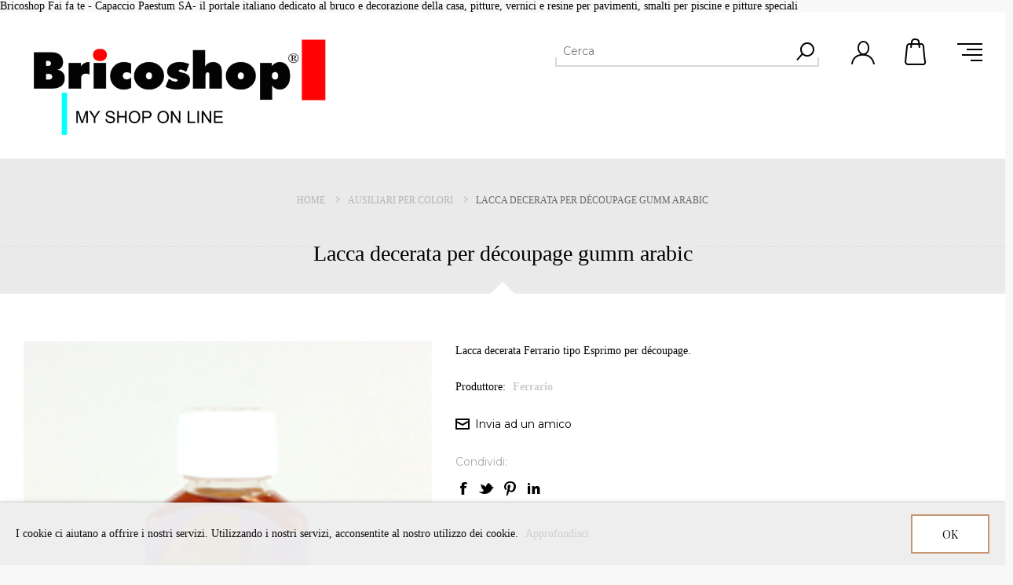

--- FILE ---
content_type: text/html; charset=utf-8
request_url: https://www.bricoshop.it/lacca-decerata-per-dcoupage
body_size: 28496
content:
<!DOCTYPE html><html lang=it class=html-product-details-page><head><title>Lacca decerata per d&#xE9;coupage gumm arabic-</title><meta charset=UTF-8><meta name=description content="Lacca decerata Ferrario tipo Esprimo per découpage."><meta name=keywords content=""><meta name=generator content=nopCommerce><meta name=google-adsense-account content=ca-pub-9950160029136146><meta name=author content="BWare360 Srls"><meta name=viewport content="width=device-width, initial-scale=1.0, user-scalable=0, minimum-scale=1.0, maximum-scale=1.0"><link href="https://fonts.googleapis.com/css?family=Playfair+Display&amp;subset=latin,latin-ext,cyrillic&amp;display=swap" rel=stylesheet><link href="https://fonts.googleapis.com/css?family=Montserrat&amp;display=swap" rel=stylesheet>Bricoshop Fai fa te - Capaccio Paestum SA- il portale italiano dedicato al bruco e decorazione della casa, pitture, vernici e resine per pavimenti, smalti per piscine e pitture speciali<meta property=og:type content=product><meta property=og:title content="Lacca decerata per découpage gumm arabic"><meta property=og:description content="Lacca decerata Ferrario tipo Esprimo per découpage."><meta property=og:image content=https://www.bricoshop.it/images/thumbs/0016651_lacca-decerata-per-decoupage-gumm-arabic_640.jpeg><meta property=og:image:url content=https://www.bricoshop.it/images/thumbs/0016651_lacca-decerata-per-decoupage-gumm-arabic_640.jpeg><meta property=og:url content=https://www.bricoshop.it/lacca-decerata-per-dcoupage><meta property=og:site_name content=BricoShop><style>.product-details-page .full-description{display:none}.product-details-page .ui-tabs .full-description{display:block}.product-details-page .tabhead-full-description{display:none}.product-details-page .product-specs-box{display:none}.product-details-page .ui-tabs .product-specs-box{display:block}.product-details-page .ui-tabs .product-specs-box .title{display:none}.product-details-page .product-no-reviews,.product-details-page .product-review-links{display:none}</style><link href=/Themes/Minimal/Content/css/styles.css rel=stylesheet><link href=/Themes/Minimal/Content/css/tables.css rel=stylesheet><link href=/Themes/Minimal/Content/css/mobile-only.css rel=stylesheet><link href=/Themes/Minimal/Content/css/480.css rel=stylesheet><link href=/Themes/Minimal/Content/css/768.css rel=stylesheet><link href=/Themes/Minimal/Content/css/1024.css rel=stylesheet><link href=/Themes/Minimal/Content/css/1280.css rel=stylesheet><link href=/Themes/Minimal/Content/css/1366.css rel=stylesheet><link href=/Themes/Minimal/Content/css/1600.css rel=stylesheet><link href=/Themes/Minimal/Content/css/1920.css rel=stylesheet><link href=/Plugins/SevenSpikes.Core/Styles/perfect-scrollbar.min.css rel=stylesheet><link href=/Plugins/SevenSpikes.Nop.Plugins.CloudZoom/Themes/Minimal/Content/cloud-zoom/CloudZoom.css rel=stylesheet><link href=/Plugins/SevenSpikes.Nop.Plugins.CloudZoom/Styles/carousel/slick-slider-1.6.0.css rel=stylesheet><link href=/Plugins/SevenSpikes.Nop.Plugins.CloudZoom/Themes/Minimal/Content/carousel/carousel.css rel=stylesheet><link href=/lib/magnific-popup/magnific-popup.css rel=stylesheet><link href=/Plugins/SevenSpikes.Nop.Plugins.NopQuickTabs/Themes/Minimal/Content/QuickTabs.css rel=stylesheet><link href=/Plugins/SevenSpikes.Nop.Plugins.MegaMenu/Themes/Minimal/Content/MegaMenu.css rel=stylesheet><link href=/Plugins/SevenSpikes.Nop.Plugins.AjaxCart/Themes/Minimal/Content/ajaxCart.css rel=stylesheet><link href=/Plugins/SevenSpikes.Nop.Plugins.ProductRibbons/Styles/Ribbons.common.css rel=stylesheet><link href=/Plugins/SevenSpikes.Nop.Plugins.ProductRibbons/Themes/Minimal/Content/Ribbons.css rel=stylesheet><link href="/Themes/Minimal/Content/css/theme.custom-1.css?v=52" rel=stylesheet><link rel=canonical href=https://www.bricoshop.it/lacca-decerata-per-dcoupage><link rel="shortcut icon" href=\icons\icons_0\favicon.ico><body class="product-details-page-body hover-effect-1"><div class=ajax-loading-block-window style=display:none></div><div id=dialog-notifications-success title=Notifica style=display:none></div><div id=dialog-notifications-error title=Errore style=display:none></div><div id=dialog-notifications-warning title=Avviso style=display:none></div><div id=bar-notification class=bar-notification-container data-close=Chiudi></div><!--[if lte IE 8]><div style=clear:both;height:59px;text-align:center;position:relative><a href=http://www.microsoft.com/windows/internet-explorer/default.aspx target=_blank> <img src=/Themes/Minimal/Content/img/ie_warning.jpg height=42 width=820 alt="You are using an outdated browser. For a faster, safer browsing experience, upgrade for free today."> </a></div><![endif]--><div class="master-wrapper-page one-col"><div class="header normal"><div class=header-logo><a href="/" class=logo> <img alt=BricoShop src=https://www.bricoshop.it/images/thumbs/0018610_LOGO_SITO_INTESTAZIONE.jpeg> </a></div><div class=header-menu-parent-outer><div class=header-menu><div class=close-menu><span>Close</span></div><ul class=mega-menu data-isrtlenabled=false data-enableclickfordropdown=false><li class="has-sublist with-dropdown-in-grid"><a class=with-subcategories href=/pitture-murali-e-fondi-murali-pitture-lavabili-per-pareti><span>DECORAZIONE</span></a><div class="dropdown categories fullWidth boxes-4"><div class=row-wrapper><div class=row><div class=box><div class=picture-title-wrap><div class=picture><a href=/antinfortunistica-abiti-da-lavoro-guanti-e-scarpe-da-lavoro title="Visualizza i prodotti della categoria ANTINFORTUNISTICA"> <img class=lazy alt="Immagine per la categoria ANTINFORTUNISTICA" src="[data-uri]" data-original=https://www.bricoshop.it/images/thumbs/0018121_antinfortunistica_150.jpeg> </a></div><div class=title><a href=/antinfortunistica-abiti-da-lavoro-guanti-e-scarpe-da-lavoro title=ANTINFORTUNISTICA><span>ANTINFORTUNISTICA</span></a></div></div><ul class=subcategories><li><a href=/scarpe-da-lavoro-calzature-da-lavoro-scarpe-antinfortunistica title="Scarpe e stivali da lavoro">Scarpe e stivali da lavoro</a><li><a href=/imbracatura-anticaduta title="Anticaduta e sicurezza">Anticaduta e sicurezza</a></ul></div><div class=box><div class=picture-title-wrap><div class=picture><a href=/pavimento-laminato-laminato-pavimento-laminato-witex-pavimenti-in-legno-pavimenti-in-rove title="Visualizza i prodotti della categoria PAVIMENTI IN LEGNO"> <img class=lazy alt="Immagine per la categoria PAVIMENTI IN LEGNO" src="[data-uri]" data-original=https://www.bricoshop.it/images/thumbs/0012117_pavimenti-in-legno_150.jpeg> </a></div><div class=title><a href=/pavimento-laminato-laminato-pavimento-laminato-witex-pavimenti-in-legno-pavimenti-in-rove title="PAVIMENTI IN LEGNO"><span>PAVIMENTI IN LEGNO</span></a></div></div></div><div class=box><div class=picture-title-wrap><div class=picture><a href=/impregnanteperlegnoimpregnanteantitarloimpregnanteadacquaimpregnanteceratoimpregnantecolo title="Visualizza i prodotti della categoria IMPREGNANTE E VERNICI"> <img class=lazy alt="Immagine per la categoria IMPREGNANTE E VERNICI" src="[data-uri]" data-original=https://www.bricoshop.it/images/thumbs/0018296_impregnante-e-vernici_150.jpeg> </a></div><div class=title><a href=/impregnanteperlegnoimpregnanteantitarloimpregnanteadacquaimpregnanteceratoimpregnantecolo title="IMPREGNANTE E VERNICI"><span>IMPREGNANTE E VERNICI</span></a></div></div></div><div class=box><div class=picture-title-wrap><div class=picture><a href=/pennelli-e-rulli-per-dipingere title="Visualizza i prodotti della categoria PENNELLI E RULLI"> <img class=lazy alt="Immagine per la categoria PENNELLI E RULLI" src="[data-uri]" data-original=https://www.bricoshop.it/images/thumbs/0018308_pennelli-e-rulli_150.jpeg> </a></div><div class=title><a href=/pennelli-e-rulli-per-dipingere title="PENNELLI E RULLI"><span>PENNELLI E RULLI</span></a></div></div></div></div><div class=row><div class=box><div class=picture-title-wrap><div class=picture><a href=/distribuzione-vernici-sayerlack-e-sirca title="Visualizza i prodotti della categoria Vernici per legno"> <img class=lazy alt="Immagine per la categoria Vernici per legno" src="[data-uri]" data-original=https://www.bricoshop.it/images/thumbs/0018250_vernici-per-legno_150.jpeg> </a></div><div class=title><a href=/distribuzione-vernici-sayerlack-e-sirca title="Vernici per legno"><span>Vernici per legno</span></a></div></div><ul class=subcategories><li><a href=/vernici-alla-nitro-sayerlack title="Vernici alla nitro Sayerlack">Vernici alla nitro Sayerlack</a><li><a href=/inchiostri-tinte-e-patine-cere title="Inchiostri, tinte e patine, cere">Inchiostri, tinte e patine, cere</a><li><a href=/vernice-parquet-pavimenti-legno-antigraffio title="Vernici per parquet">Vernici per parquet</a><li><a href=/vernici-poliuretaniche title="Vernici Poliuretaniche">Vernici Poliuretaniche</a><li><a href=/vernici-ad-acqua-per-mobili title="Vernici ad acqua per mobili">Vernici ad acqua per mobili</a><li><a href=/vernici-ignifughe-certificate-classe-1 title="Vernici ignifughe certificate Classe 1">Vernici ignifughe certificate Classe 1</a></ul></div><div class=box><div class=picture-title-wrap><div class=picture><a href=/vernici-smalti-e-fondi title="Visualizza i prodotti della categoria VERNICI SMALTI E FONDI"> <img class=lazy alt="Immagine per la categoria VERNICI SMALTI E FONDI" src="[data-uri]" data-original=https://www.bricoshop.it/images/thumbs/0018397_vernici-smalti-e-fondi_150.jpeg> </a></div><div class=title><a href=/vernici-smalti-e-fondi title="VERNICI SMALTI E FONDI"><span>VERNICI SMALTI E FONDI</span></a></div></div><ul class=subcategories><li><a href=/bombolette-verince-spray title="Vernice Spray colorata">Vernice Spray colorata</a><li><a href=/vernice-antichizzante-ferromicacea title="Vernice antichizzata">Vernice antichizzata</a><li><a href=/antiruggine-sintetica-1 title="Antiruggini e cementite">Antiruggini e cementite</a><li><a href=/smalto-per-ferro-e-legno title="Smalto per ferro e legno">Smalto per ferro e legno</a><li><a href=/diluenti title=Diluenti>Diluenti</a><li><a href=/sverniciatore-forte-universale-per-smalti-sintetici-e-pitture-murali title=Sverniciatori>Sverniciatori</a><li><a href=/vernici-industriali-nitro-sintetiche-poliuretaniche-vernici-epossidiche-rapida-essiccazione title="Vernici linea industriale">Vernici linea industriale</a><li><a href=/vernice-spartitraffico-stradale title="Spartitraffico stradale">Spartitraffico stradale</a></ul></div><div class=box><div class=picture-title-wrap><div class=picture><a href=/vernici-antivegetative-per-barche-e-per-ambiente-marino-antivegetative-per-barche title="Visualizza i prodotti della categoria VERNICI LINEA MARINA"> <img class=lazy alt="Immagine per la categoria VERNICI LINEA MARINA" src="[data-uri]" data-original=https://www.bricoshop.it/images/thumbs/0018300_vernici-linea-marina_150.jpeg> </a></div><div class=title><a href=/vernici-antivegetative-per-barche-e-per-ambiente-marino-antivegetative-per-barche title="VERNICI LINEA MARINA"><span>VERNICI LINEA MARINA</span></a></div></div><ul class=subcategories><li><a href=/vernici-marine-e-antivegetative title="Vernici e antivegetative">Vernici e antivegetative</a></ul></div><div class=box><div class=picture-title-wrap><div class=picture><a href=/smalti-e-vernici-per-piscine title="Visualizza i prodotti della categoria Smalto e vernice per piscina"> <img class=lazy alt="Immagine per la categoria Smalto e vernice per piscina" src="[data-uri]" data-original=https://www.bricoshop.it/images/thumbs/0018420_smalto-e-vernice-per-piscina_150.jpeg> </a></div><div class=title><a href=/smalti-e-vernici-per-piscine title="Smalto e vernice per piscina"><span>Smalto e vernice per piscina</span></a></div></div><ul class=subcategories><li><a href=/pittura-per-piscina-al-clorocaucci-jumbopaint title="Pittura per piscina">Pittura per piscina</a><li><a href=/smalto-per-piscina-al-clorocaucci title="Smalto per piscina">Smalto per piscina</a><li><a href=/vernici-per-piscine-al-clorocaucciu title="Vernice per piscina">Vernice per piscina</a><li><a href=/smalto-per-piscine-con-teli-in-pvc title="Smalto per piscine telo in PVC">Smalto per piscine telo in PVC</a></ul></div></div><div class=row><div class=box><div class=picture-title-wrap><div class=picture><a href=/pittura-per-campi-da-tennis-wimbledon-paint-di-jumbo-paint title="Visualizza i prodotti della categoria Wimbledon Paint resine per pavimenti sportivi"> <img class=lazy alt="Immagine per la categoria Wimbledon Paint resine per pavimenti sportivi" src="[data-uri]" data-original=https://www.bricoshop.it/images/thumbs/0019122_wimbledon-paint-resine-per-pavimenti-sportivi_150.jpeg> </a></div><div class=title><a href=/pittura-per-campi-da-tennis-wimbledon-paint-di-jumbo-paint title="Wimbledon Paint resine per pavimenti sportivi"><span>Wimbledon Paint resine per pavimenti sportivi</span></a></div></div><ul class=subcategories><li><a href=/vernici-e-resine-per-campi-da-tennis-vernici-per-campi-da-tennis-in-mateco-vernici-per-campo-da-te title="Resine per campi da tennis, basket, pickleball, padel">Resine per campi da tennis, basket, pickleball, padel</a><li><a href=/vernici-wimbledon-per-campi-da-basket-tracciatura-linee-campo title="Vernici per Basket">Vernici per Basket</a><li><a href=/wimbledon-vernice-per-ping-pong title="Wimbledon ping pong">Wimbledon ping pong</a><li><a href=/produzione-vernici-tracciatura-linee-campo-da-gioco title="Tracciatura linee campo">Tracciatura linee campo</a></ul></div><div class=box><div class=picture-title-wrap><div class=picture><a href=/pittura-murale-lavabile-acrilica title="Visualizza i prodotti della categoria Pitture murali"> <img class=lazy alt="Immagine per la categoria Pitture murali" src="[data-uri]" data-original=https://www.bricoshop.it/images/thumbs/0018734_pitture-murali_150.jpeg> </a></div><div class=title><a href=/pittura-murale-lavabile-acrilica title="Pitture murali"><span>Pitture murali</span></a></div></div><ul class=subcategories><li><a href=/pitture-naturali-pura-paint title="Pitture naturali">Pitture naturali</a><li><a href=/colori-acrilici-per-artisti title="Colori a per artisti">Colori a per artisti</a><li><a href=/pittura-murale-lavabile-e-traspirante-pitture-per-caseifici-pitture-haccp-pitture-antiallergiche title="Idropitture murali e fondi">Idropitture murali e fondi</a><li><a href=/guaina-elastomerica-per-tetti-gomma-liquida-per-tetti-guaine-protettive-top-gum-murlast-gomma-liqu title="Guaina per tetti Napoleon">Guaina per tetti Napoleon</a></ul></div><div class=box><div class=picture-title-wrap><div class=picture><a href=/smalto-per-piscina-al-clorocaucciu-vernice-per-piscina-pittura-per-piscina title="Visualizza i prodotti della categoria Smalto per piscina al clorocaucciù"> <img class=lazy alt="Immagine per la categoria Smalto per piscina al clorocaucciù" src="[data-uri]" data-original=https://www.bricoshop.it/images/thumbs/0014862_smalto-per-piscina-al-clorocaucciu_150.jpeg> </a></div><div class=title><a href=/smalto-per-piscina-al-clorocaucciu-vernice-per-piscina-pittura-per-piscina title="Smalto per piscina al clorocaucciù"><span>Smalto per piscina al clorocaucci&#xF9;</span></a></div></div></div><div class=empty-box></div></div></div></div><li class="has-sublist with-dropdown-in-grid"><a class=with-subcategories href=/resine-per-pavimenti-resine-epossidiche-resine-poliuretaniche><span>RESINE PAVIMENTI</span></a><div class="dropdown categories fullWidth boxes-4"><div class=row-wrapper><div class=row><div class=box><div class=picture-title-wrap><div class=picture><a href=/resine-errelab title="Visualizza i prodotti della categoria Resine ERRE-LAB"> <img class=lazy alt="Immagine per la categoria Resine ERRE-LAB" src="[data-uri]" data-original=https://www.bricoshop.it/images/thumbs/0018778_resine-erre-lab_150.jpeg> </a></div><div class=title><a href=/resine-errelab title="Resine ERRE-LAB"><span>Resine ERRE-LAB</span></a></div></div></div><div class=box><div class=picture-title-wrap><div class=picture><a href=/vernici-smalto-per-pavimenti title="Visualizza i prodotti della categoria Smalto per pavimenti GP EPOXY"> <img class=lazy alt="Immagine per la categoria Smalto per pavimenti GP EPOXY" src="[data-uri]" data-original=https://www.bricoshop.it/images/thumbs/0011952_smalto-per-pavimenti-gp-epoxy_150.jpeg> </a></div><div class=title><a href=/vernici-smalto-per-pavimenti title="Smalto per pavimenti GP EPOXY"><span>Smalto per pavimenti GP EPOXY</span></a></div></div></div><div class=box><div class=picture-title-wrap><div class=picture><a href=/smalto-per-pavimenti-colorati-vernice title="Visualizza i prodotti della categoria Resine epossidiche per pavimenti"> <img class=lazy alt="Immagine per la categoria Resine epossidiche per pavimenti" src="[data-uri]" data-original=https://www.bricoshop.it/images/thumbs/0018237_resine-epossidiche-per-pavimenti_150.jpeg> </a></div><div class=title><a href=/smalto-per-pavimenti-colorati-vernice title="Resine epossidiche per pavimenti"><span>Resine epossidiche per pavimenti</span></a></div></div></div><div class=box><div class=picture-title-wrap><div class=picture><a href=/smalto-per-ceramica-e-santari title="Visualizza i prodotti della categoria Smalto ceramica e sanitari"> <img class=lazy alt="Immagine per la categoria Smalto ceramica e sanitari" src="[data-uri]" data-original=https://www.bricoshop.it/images/thumbs/0016020_150.jpeg> </a></div><div class=title><a href=/smalto-per-ceramica-e-santari title="Smalto ceramica e sanitari"><span>Smalto ceramica e sanitari</span></a></div></div></div></div><div class=row><div class=box><div class=picture-title-wrap><div class=picture><a href=/-resina-da-colata-prochima-jumbo-paint title="Visualizza i prodotti della categoria Resina da colata"> <img class=lazy alt="Immagine per la categoria Resina da colata" src="[data-uri]" data-original=https://www.bricoshop.it/images/thumbs/0018241_resina-da-colata_150.jpeg> </a></div><div class=title><a href=/-resina-da-colata-prochima-jumbo-paint title="Resina da colata"><span>Resina da colata</span></a></div></div></div><div class=empty-box></div><div class=empty-box></div><div class=empty-box></div></div></div></div><li class="has-sublist with-dropdown-in-grid"><a class=with-subcategories href=/elettroutensili-macchine-e-utensili-di-ogni-tipo><span>UTENSILI ELETTRICI</span></a><div class="dropdown categories fullWidth boxes-4"><div class=row-wrapper><div class=row><div class=box><div class=picture-title-wrap><div class=picture><a href=/elettroutensili title="Visualizza i prodotti della categoria Macchine e utensili"> <img class=lazy alt="Immagine per la categoria Macchine e utensili" src="[data-uri]" data-original=https://www.bricoshop.it/images/thumbs/0018487_macchine-e-utensili_150.jpeg> </a></div><div class=title><a href=/elettroutensili title="Macchine e utensili"><span>Macchine e utensili</span></a></div></div><ul class=subcategories><li><a href=/troncatrici-valex-troncatrici-per-legno-seghe-elettriche-troncatrici-dewalt-troncatrici-einhell title="Troncatrici per legno e pialle">Troncatrici per legno e pialle</a><li><a href=/tornio-per-legno-tornitura-del-legno-scolpire-il-legno title="Torni per legno">Torni per legno</a><li><a href=/tornio-per-ferro-tornio-elettrico-tornitura-del-ferro-tornio-valex-tornio-piccolo title="Torni per ferro ed utensili">Torni per ferro ed utensili</a><li><a href=/seghe-a-nastro-sega-a-nastro-sega-elettrica-lame-per-seghe-a-nastro-lame-di-ricambio-per-seghe-a title="Seghe a nastro">Seghe a nastro</a><li><a href=/trapani-a-colonna-trapano-da-officina-trapani-a-colonna-valex-trapani-a-colonna-einhell title="Trapani a colonna">Trapani a colonna</a></ul></div><div class=box><div class=picture-title-wrap><div class=picture><a href=/compressore-compressori-ad-aria-compressa-spillatrici-utensili-ad-aria-compressori-portatili-co title="Visualizza i prodotti della categoria Compressori"> <img class=lazy alt="Immagine per la categoria Compressori" src="[data-uri]" data-original=https://www.bricoshop.it/images/thumbs/0018477_compressori_150.jpeg> </a></div><div class=title><a href=/compressore-compressori-ad-aria-compressa-spillatrici-utensili-ad-aria-compressori-portatili-co title=Compressori><span>Compressori</span></a></div></div><ul class=subcategories><li><a href=/compressori-aria-compressa-compressore-balma title=Compressori>Compressori</a><li><a href=/wagner-pistole-per-vernici-pistole-per-vernice-wagner-colora-pistole-e-pompe-vernicianti-pompa-pe title="Pistole per vernici">Pistole per vernici</a><li><a href=/utensili-ad-aria title="Utensili ad aria">Utensili ad aria</a><li><a href=/aerografi-aerografia-compressori-per-aerografia-aerografi-colori-per-aerografia-mini-compressor title=Aerografia>Aerografia</a><li><a href=/spillatrice-ad-aria-spillatrice-ad-aria-compressa-gruppinatrice-inchiodatrice title="Spillatrici ad aria, gruppinatrice">Spillatrici ad aria, gruppinatrice</a><li><a href=/raccorderia-aria-compressa-attacchi-compressori-valvole-aria title="Raccorderia aria e pistole">Raccorderia aria e pistole</a></ul></div><div class=box><div class=picture-title-wrap><div class=picture><a href=/saldatura-e-saldatrici-ad-elettrodo-a-gas-ed-a-filo-saldatrice title="Visualizza i prodotti della categoria Saldatura"> <img class=lazy alt="Immagine per la categoria Saldatura" src="[data-uri]" data-original=https://www.bricoshop.it/images/thumbs/0018640_saldatura_150.jpeg> </a></div><div class=title><a href=/saldatura-e-saldatrici-ad-elettrodo-a-gas-ed-a-filo-saldatrice title=Saldatura><span>Saldatura</span></a></div></div><ul class=subcategories><li><a href=/saldatrici-ad-arco-saldatrice-telwin-saldatrice-ad-elettrodo title="SALDATRICI TELWIN">SALDATRICI TELWIN</a><li><a href=/saldatrici-inverter-telwin-saldatrice-inverter title="SALDATRICI INVERTER TELWIN">SALDATRICI INVERTER TELWIN</a><li><a href=/saldatura-ossiacetilenica-saldatura-a-gas-saldatore-a-gas-walkover-saldobrasare-saldobrasatura title="SALDATURA OSSIACETILENICA">SALDATURA OSSIACETILENICA</a><li><a href=/saldatrici-a-filo-continuo title="ACCESSORI SALDATRICI A FILO">ACCESSORI SALDATRICI A FILO</a><li><a href=/saldatore-a-stagno-saldatori-elettrici-stazioni-di-saldatura title="Saldatura a stagno e tiffany">Saldatura a stagno e tiffany</a><li><a href=/saldatura-elettrodi-per-saldare-saldare-inox-saldatura-a-elettrodi title="Elettrodi ed accessori">Elettrodi ed accessori</a><li><a href=/saldatura-a-gas-saldatori-a-gas-brasatura-saldobrasatura-cannelli-a-gas-saldatura-bigiotteria title="Saldatura a gas">Saldatura a gas</a></ul></div><div class=box><div class=picture-title-wrap><div class=picture><a href=/caricabatterie-per-moto-caricabatterie-per-auto-caricabatterie-per-camion-caricabatterie-per-auto title="Visualizza i prodotti della categoria Caricabatterie"> <img class=lazy alt="Immagine per la categoria Caricabatterie" src="[data-uri]" data-original=https://www.bricoshop.it/images/thumbs/0018177_caricabatterie_150.jpeg> </a></div><div class=title><a href=/caricabatterie-per-moto-caricabatterie-per-auto-caricabatterie-per-camion-caricabatterie-per-auto title=Caricabatterie><span>Caricabatterie</span></a></div></div></div></div><div class=row><div class=box><div class=picture-title-wrap><div class=picture><a href=/automatismi-per-cancelli-scorrevoli title="Visualizza i prodotti della categoria Automazioni"> <img class=lazy alt="Immagine per la categoria Automazioni" src="[data-uri]" data-original=https://www.bricoshop.it/images/thumbs/0018761_automazioni_150.jpeg> </a></div><div class=title><a href=/automatismi-per-cancelli-scorrevoli title=Automazioni><span>Automazioni</span></a></div></div><ul class=subcategories><li><a href=/automatismi-per-cancelli-scorrevoli-motori-per-cancelli-automatismi-scorrevoli-motori-per-porte-scor title="Motori per cancelli scorrevoli">Motori per cancelli scorrevoli</a><li><a href=/automatismi-per-serrande-avvolgibili-motori-per-saracinesche-motori-per-tapparelle-motori-per-tappar title="Motori per serrande e tapparelle">Motori per serrande e tapparelle</a></ul></div><div class=box><div class=picture-title-wrap><div class=picture><a href=/bosch-dewalt-einhel-panasonic-black-e-decker-stayer title="Visualizza i prodotti della categoria ELETTROUTENSILI"> <img class=lazy alt="Immagine per la categoria ELETTROUTENSILI" src="[data-uri]" data-original=https://www.bricoshop.it/images/thumbs/0018648_elettroutensili_150.jpeg> </a></div><div class=title><a href=/bosch-dewalt-einhel-panasonic-black-e-decker-stayer title=ELETTROUTENSILI><span>ELETTROUTENSILI</span></a></div></div><ul class=subcategories><li><a href=/dewalt-eletroutensili-avvitatori-e-trapani-elettrici title=Demolitori>Demolitori</a><li><a href=/einhell-utensili-trapano-einhell-prodotti-einhell-avvitatori-einhell-banchi-einhell title="Einhell eletroutensili">Einhell eletroutensili</a><li><a href=/pirografo-pirografi-incisione-sul-legno-incisioni-su-ferro-pirografo-taglio-polistirolo title="Pirografi, taglio polistirolo, colle a caldo">Pirografi, taglio polistirolo, colle a caldo</a><li><a href=/virutex-elettroutensili-bordatrici-bordi-per-legno title="Virutex bordatrici">Virutex bordatrici</a><li><a href=/makita title=Makita>Makita</a><li><a href=/trapani-elettrici title="TRAPANI ELETTRICI">TRAPANI ELETTRICI</a><li><a href=/fein-elettroutensili title="Fein utensili">Fein utensili</a><li><a href=/dewalt-elettroutensili-1 title="DEWALT ELETTROUTENSILI">DEWALT ELETTROUTENSILI</a></ul></div><div class=box><div class=picture-title-wrap><div class=picture><a href=/bosch-dewalt-black-e-decker-felisatti-makita-festool-rurmec-stayer-festo-freud-dremel-pan title="Visualizza i prodotti della categoria Taglio, lame, punte"> <img class=lazy alt="Immagine per la categoria Taglio, lame, punte" src="[data-uri]" data-original=https://www.bricoshop.it/images/thumbs/0018614_taglio-lame-punte_150.jpeg> </a></div><div class=title><a href=/bosch-dewalt-black-e-decker-felisatti-makita-festool-rurmec-stayer-festo-freud-dremel-pan title="Taglio, lame, punte"><span>Taglio, lame, punte</span></a></div></div><ul class=subcategories><li><a href=/spinatura-con-lamello-lamello-per-giunture-di-mobili-lamelle-in-legno-spinatura-del-legno-incastr title="Lamelli per spinatura e spine">Lamelli per spinatura e spine</a><li><a href=/punte-in-hss-punte-al-titanio title="Punte in Hss">Punte in Hss</a><li><a href=/punte-sds-plus-punte-per-tassellatore title="Punte Sds Plus">Punte Sds Plus</a><li><a href=/punte-al-widia-punte-per-muro title="Punte a widia - muro">Punte a widia - muro</a><li><a href=/lame-per-troncatrici-legno-e-alluminio-cmt-klein-freud title="Lame troncatrici">Lame troncatrici</a><li><a href=/dischi-diamantati-da-taglio-laterizi title="Dischi diamantati">Dischi diamantati</a><li><a href=/dischi-da-taglio-pietra-taglio-disco-smerigliatrice title="Dischi da taglio">Dischi da taglio</a><li><a href=/punte-per-avvitatori-cacciaviti-punte-philips-inserti-per-avvitatori title="Punte per avvitatori">Punte per avvitatori</a></ul></div><div class=box><div class=picture-title-wrap><div class=picture><a href=/paranchi-elettrici-e-manuali title="Visualizza i prodotti della categoria Paranchi elettrici e manuali"> <img class=lazy alt="Immagine per la categoria Paranchi elettrici e manuali" src="[data-uri]" data-original=https://www.bricoshop.it/images/thumbs/0018965_paranchi-elettrici-e-manuali_150.jpeg> </a></div><div class=title><a href=/paranchi-elettrici-e-manuali title="Paranchi elettrici e manuali"><span>Paranchi elettrici e manuali</span></a></div></div></div></div></div></div><li class="has-sublist with-dropdown-in-grid"><a class=with-subcategories href=/giardinaggio><span>GIARDINAGGIO</span></a><div class="dropdown categories fullWidth boxes-4"><div class=row-wrapper><div class=row><div class=box><div class=picture-title-wrap><div class=picture><a href=/gazebo-in-ferro-metallo-arredo-per-esterno-scacciatalpe title="Visualizza i prodotti della categoria Gazebo e teli copertura"> <img class=lazy alt="Immagine per la categoria Gazebo e teli copertura" src="[data-uri]" data-original=https://www.bricoshop.it/images/thumbs/0017841_150.jpeg> </a></div><div class=title><a href=/gazebo-in-ferro-metallo-arredo-per-esterno-scacciatalpe title="Gazebo e teli copertura"><span>Gazebo e teli copertura</span></a></div></div></div><div class=box><div class=picture-title-wrap><div class=picture><a href=/cloro-in-polvere-tricloro-in-pastiglie-prodotti-per-il-trattamento-acque-piscine-vasche-prodotti title="Visualizza i prodotti della categoria Trattamento acqua piscina"> <img class=lazy alt="Immagine per la categoria Trattamento acqua piscina" src="[data-uri]" data-original=https://www.bricoshop.it/images/thumbs/0018732_trattamento-acqua-piscina_150.jpeg> </a></div><div class=title><a href=/cloro-in-polvere-tricloro-in-pastiglie-prodotti-per-il-trattamento-acque-piscine-vasche-prodotti title="Trattamento acqua piscina"><span>Trattamento acqua piscina</span></a></div></div></div><div class=box><div class=picture-title-wrap><div class=picture><a href=/idropulitrici-facili-da-usare title="Visualizza i prodotti della categoria Idropulitrici  Idropulitrice"> <img class=lazy alt="Immagine per la categoria Idropulitrici  Idropulitrice" src="[data-uri]" data-original=https://www.bricoshop.it/images/thumbs/0018211_idropulitrici-idropulitrice_150.jpeg> </a></div><div class=title><a href=/idropulitrici-facili-da-usare title="Idropulitrici  Idropulitrice"><span>Idropulitrici Idropulitrice</span></a></div></div></div><div class=box><div class=picture-title-wrap><div class=picture><a href=/prato-sintetico-erba-sintetica-prato-finto-erba-finta-in-rotoli title="Visualizza i prodotti della categoria Prato sintetico e siepi finte"> <img class=lazy alt="Immagine per la categoria Prato sintetico e siepi finte" src="[data-uri]" data-original=https://www.bricoshop.it/images/thumbs/0018219_prato-sintetico-e-siepi-finte_150.jpeg> </a></div><div class=title><a href=/prato-sintetico-erba-sintetica-prato-finto-erba-finta-in-rotoli title="Prato sintetico e siepi finte"><span>Prato sintetico e siepi finte</span></a></div></div></div></div><div class=row><div class=box><div class=picture-title-wrap><div class=picture><a href=/forbici-per-siepi-forbici-per-vigna title="Visualizza i prodotti della categoria Utensili e forbici da giardino"> <img class=lazy alt="Immagine per la categoria Utensili e forbici da giardino" src="[data-uri]" data-original=https://www.bricoshop.it/images/thumbs/0012396_150.jpeg> </a></div><div class=title><a href=/forbici-per-siepi-forbici-per-vigna title="Utensili e forbici da giardino"><span>Utensili e forbici da giardino</span></a></div></div></div><div class=box><div class=picture-title-wrap><div class=picture><a href=/pale-da-forno-pale-da-pizza-pale-pizza title="Visualizza i prodotti della categoria Pale da forno"> <img class=lazy alt="Immagine per la categoria Pale da forno" src="[data-uri]" data-original=https://www.bricoshop.it/images/thumbs/0012407_150.jpeg> </a></div><div class=title><a href=/pale-da-forno-pale-da-pizza-pale-pizza title="Pale da forno"><span>Pale da forno</span></a></div></div></div><div class=box><div class=picture-title-wrap><div class=picture><a href=/dissuasore-per-volatili-colombi-barriera-piccioni title="Visualizza i prodotti della categoria Dissuasore per volatili e piccioni"> <img class=lazy alt="Immagine per la categoria Dissuasore per volatili e piccioni" src="[data-uri]" data-original=https://www.bricoshop.it/images/thumbs/0012395_150.jpeg> </a></div><div class=title><a href=/dissuasore-per-volatili-colombi-barriera-piccioni title="Dissuasore per volatili e piccioni"><span>Dissuasore per volatili e piccioni</span></a></div></div></div><div class=box><div class=picture-title-wrap><div class=picture><a href=/decespugliatore-decespugliatori-a-scoppio-motosega-motozappa-e-motocoltivatori-trattorini-soffi title="Visualizza i prodotti della categoria Macchine"> <img class=lazy alt="Immagine per la categoria Macchine" src="[data-uri]" data-original=https://www.bricoshop.it/images/thumbs/0014864_150.jpeg> </a></div><div class=title><a href=/decespugliatore-decespugliatori-a-scoppio-motosega-motozappa-e-motocoltivatori-trattorini-soffi title=Macchine><span>Macchine</span></a></div></div><ul class=subcategories><li><a href=/decespugliatore-alpina-a-benzina-verde-decespugliatore-a-miscela-decespugliatori-alpina-decespugliat title=Decespugliatori>Decespugliatori</a><li><a href=/motoseghe-alpina-motosega-mcculloch-motoseghe-shindaiwa-motoseghe-still-motoseghe-alko-motoseghe-ci title=Motoseghe>Motoseghe</a><li><a href=/motozappe-e-motocoltivatori-motozappe-per-giardino-piccole-motozappe-motozappe-alpina-motozappe-mccu title="Motozappe e motocoltivatori">Motozappe e motocoltivatori</a><li><a href=/soffiatori-e-aspiratori-soffiatore-a-scoppio-soffiatore-lettrico-aspiratore-soffiatore-alpina-soffia-1 title="Soffiatori aspiratori">Soffiatori aspiratori</a><li><a href=/tagliasiepe-e-tagliabordi-per-erba-tagliasiepe-a-scoppio-alpina-tagliasiepe-mcculloch-tagliabordi-el title="Tagliasiepi e tagliabordi">Tagliasiepi e tagliabordi</a><li><a href=/rasaerba-a-scoppio-rasaerba-elettrici-mcculloch-rasaerba-alpina-rasaerba-motore-honda-rasaerba-raser title=Rasaerba>Rasaerba</a></ul></div></div></div></div><li class="has-sublist with-dropdown-in-grid"><a class=with-subcategories href=/binari-binario-binari-per-porte-binario-per-porte-scorrevoli><span>FERRAMENTA</span></a><div class="dropdown categories fullWidth boxes-4"><div class=row-wrapper><div class=row><div class=box><div class=picture-title-wrap><div class=picture><a href=/maniglioni-antipanico title="Visualizza i prodotti della categoria MANIGLIONI ANTIPANICO"> <img class=lazy alt="Immagine per la categoria MANIGLIONI ANTIPANICO" src="[data-uri]" data-original=https://www.bricoshop.it/images/thumbs/0019204_maniglioni-antipanico_150.jpeg> </a></div><div class=title><a href=/maniglioni-antipanico title="MANIGLIONI ANTIPANICO"><span>MANIGLIONI ANTIPANICO</span></a></div></div></div><div class=box><div class=picture-title-wrap><div class=picture><a href=/ferramenta-serrature-2 title="Visualizza i prodotti della categoria FERRAMENTA SERRATURE AGB"> <img class=lazy alt="Immagine per la categoria FERRAMENTA SERRATURE AGB" src="[data-uri]" data-original=https://www.bricoshop.it/images/thumbs/0019395_ferramenta-serrature-agb_150.png> </a></div><div class=title><a href=/ferramenta-serrature-2 title="FERRAMENTA SERRATURE AGB"><span>FERRAMENTA SERRATURE AGB</span></a></div></div></div><div class=box><div class=picture-title-wrap><div class=picture><a href=/colla-vinilica-colla-di-pesce-colla-in-perle-colla-per-parquet-colla-vinavil title="Visualizza i prodotti della categoria Collanti"> <img class=lazy alt="Immagine per la categoria Collanti" src="[data-uri]" data-original=https://www.bricoshop.it/images/thumbs/0017250_collanti_150.jpeg> </a></div><div class=title><a href=/colla-vinilica-colla-di-pesce-colla-in-perle-colla-per-parquet-colla-vinavil title=Collanti><span>Collanti</span></a></div></div></div><div class=box><div class=picture-title-wrap><div class=picture><a href=/maniglie-per-porte-in-ottone-maniglie-in-nylon-pomoli title="Visualizza i prodotti della categoria MANIGLIE PER PORTE ED ACCESSORI"> <img class=lazy alt="Immagine per la categoria MANIGLIE PER PORTE ED ACCESSORI" src="[data-uri]" data-original=https://www.bricoshop.it/images/thumbs/0018685_maniglie-per-porte-ed-accessori_150.jpeg> </a></div><div class=title><a href=/maniglie-per-porte-in-ottone-maniglie-in-nylon-pomoli title="MANIGLIE PER PORTE ED ACCESSORI"><span>MANIGLIE PER PORTE ED ACCESSORI</span></a></div></div><ul class=subcategories><li><a href=/maniglioni-in-ottone-maniglioni-per-porte-maniglioni-per-infissi-accessori-per-la-casa title=Maniglioni>Maniglioni</a><li><a href=/pomoli-in-ottone-pomoli-in-vetro-di-murano-pomelleria title="Pomoli in ottone">Pomoli in ottone</a><li><a href=/battenti-per-porte-battenti-per-portoni-in-ottone-massiccio title="Battenti per porte">Battenti per porte</a><li><a href=/maniglie-in-nylon-maniglia-in-plastica title="Maniglie in nylon">Maniglie in nylon</a><li><a href=/accessori-per-alberghi-targhe-in-ottone-per-hotel-alberghi title="Numeri in ottone">Numeri in ottone</a><li><a href=/valli-e-valli-maniglie-ottone-accessori-per-porte-e-finestre title="Valli e Valli">Valli e Valli</a><li><a href=/maniglie-bertelli-fratelli-bertelli-maniglie-brialma-maniglie-arieni-arieni-maniglie title="Maniglie a buon prezzo">Maniglie a buon prezzo</a><li><a href=/maniglierie-linea-cal-maniglie-in-porcellana-maniglie-in-vetro title="Maniglieria in ceramica">Maniglieria in ceramica</a><li><a class=view-all href=/maniglie-per-porte-in-ottone-maniglie-in-nylon-pomoli title="View All"> <span>View All</span> </a></ul></div></div><div class=row><div class=box><div class=picture-title-wrap><div class=picture><a href=/nastri-per-levigatrici-levigatrice-a-nastro-carta-per-levigatrice-nastro-per-levigatrice-nastri-in-c title="Visualizza i prodotti della categoria ABRASIVI"> <img class=lazy alt="Immagine per la categoria ABRASIVI" src="[data-uri]" data-original=https://www.bricoshop.it/images/thumbs/0018684_abrasivi_150.png> </a></div><div class=title><a href=/nastri-per-levigatrici-levigatrice-a-nastro-carta-per-levigatrice-nastro-per-levigatrice-nastri-in-c title=ABRASIVI><span>ABRASIVI</span></a></div></div></div><div class=box><div class=picture-title-wrap><div class=picture><a href=/cutter-e-lame-utensili-usag-morse-incudini-filiera-chiavi-combinate-pinze-lime title="Visualizza i prodotti della categoria UTENSILI MANUALI"> <img class=lazy alt="Immagine per la categoria UTENSILI MANUALI" src="[data-uri]" data-original=https://www.bricoshop.it/images/thumbs/0018747_utensili-manuali_150.jpeg> </a></div><div class=title><a href=/cutter-e-lame-utensili-usag-morse-incudini-filiera-chiavi-combinate-pinze-lime title="UTENSILI MANUALI"><span>UTENSILI MANUALI</span></a></div></div><ul class=subcategories><li><a href=/morse-da-banco-incudini-in-acciaio-filiere title="Morse, incudini e filiere">Morse, incudini e filiere</a><li><a href=/utensili-manuali-usag-chiavi-combinate title="Chiavi combinate">Chiavi combinate</a><li><a href=/-pinzetteria-pinze-vale-pinze-usag title="Pinze e lime">Pinze e lime</a><li><a href=/rivettatrici-usag-rivetti-alluminio-set-rivettatrici title=Rivettatrici>Rivettatrici</a><li><a href=/utensili-manuali-usag title="CHIAVI USAG">CHIAVI USAG</a><li><a href=/cutter-lame-spezzettabili title="Cutter e lame">Cutter e lame</a></ul></div><div class=box><div class=picture-title-wrap><div class=picture><a href=/fischer-tasselli-fissaggio-con-tasselli-fischer-di-varie-marche-tasselli-nylon title="Visualizza i prodotti della categoria Tasselleria"> <img class=lazy alt="Immagine per la categoria Tasselleria" src="[data-uri]" data-original=https://www.bricoshop.it/images/thumbs/0012651_150.jpeg> </a></div><div class=title><a href=/fischer-tasselli-fissaggio-con-tasselli-fischer-di-varie-marche-tasselli-nylon title=Tasselleria><span>Tasselleria</span></a></div></div><ul class=subcategories><li><a href=/fischer-tasselli-tasselli-viti-in-acciaio-tasselli-mungo-viti-a-muro-universali title="Tasselli e accessori">Tasselli e accessori</a><li><a href=/tasselli-fischer-fsa-tasselli-per-installatori-tasselli-e-ancore-tasselli-muller-tasselli-wurth title="Serie fissaggio medio FSA">Serie fissaggio medio FSA</a><li><a href=/tasselli-fischer-tasselli-pesanti-tasselli-wurth-tasselli-muller-tasselli-mungo title="Tasselli ad occhio chiuso tipo SLM">Tasselli ad occhio chiuso tipo SLM</a></ul></div><div class=box><div class=picture-title-wrap><div class=picture><a href=/banchi-da-lavoro-banchi-per-laboratori-e-officine title="Visualizza i prodotti della categoria Banchi da lavoro"> <img class=lazy alt="Immagine per la categoria Banchi da lavoro" src="[data-uri]" data-original=https://www.bricoshop.it/images/thumbs/0012658_banchi-da-lavoro_150.jpeg> </a></div><div class=title><a href=/banchi-da-lavoro-banchi-per-laboratori-e-officine title="Banchi da lavoro"><span>Banchi da lavoro</span></a></div></div><ul class=subcategories><li><a href=/banco-da-lavoro-usag-banchi-da-lavoro-professionali-tavoli-da-lavoro title="Banchi da lavoro professionali">Banchi da lavoro professionali</a></ul></div></div><div class=row><div class=box><div class=picture-title-wrap><div class=picture><a href=/restauro-del-mobile-prodotti-per-restauratori-serrature-per-mobili-agb title="Visualizza i prodotti della categoria CREMAGLIERE FRASAN"> <img class=lazy alt="Immagine per la categoria CREMAGLIERE FRASAN" src="[data-uri]" data-original=https://www.bricoshop.it/images/thumbs/0013107_cremagliere-frasan_150.jpeg> </a></div><div class=title><a href=/restauro-del-mobile-prodotti-per-restauratori-serrature-per-mobili-agb title="CREMAGLIERE FRASAN"><span>CREMAGLIERE FRASAN</span></a></div></div><ul class=subcategories><li><a href=/serrature-di-sicurezza-serrature-per-mobili-cas-meroni-loock title=Serrature>Serrature</a><li><a href=/carta-vetro-a-nastri-carta-vetro-per-levigatrice title="Carta vetro">Carta vetro</a><li><a href=/spagnolette-chiusure-agb title="Spagnolette Agb">Spagnolette Agb</a><li><a href=/cremagliere-frasan-mensole-a-parete-mensole-a-muro-sistema-di-fissaggio-frasan title="Cremagliere Frasan mensole registrabili">Cremagliere Frasan mensole registrabili</a><li><a href=/chiusure-per-infissi-finestre-e-balconi-agb title="AGB chiusure balconi e finestre">AGB chiusure balconi e finestre</a></ul></div><div class=box><div class=picture-title-wrap><div class=picture><a href=/maniglioni-antipanico-chiudiporta-automatici-chiudiporta-battenti-viro title="Visualizza i prodotti della categoria CHIUDIPORTA AUTOMATICI"> <img class=lazy alt="Immagine per la categoria CHIUDIPORTA AUTOMATICI" src="[data-uri]" data-original=https://www.bricoshop.it/images/thumbs/0018680_chiudiporta-automatici_150.jpeg> </a></div><div class=title><a href=/maniglioni-antipanico-chiudiporta-automatici-chiudiporta-battenti-viro title="CHIUDIPORTA AUTOMATICI"><span>CHIUDIPORTA AUTOMATICI</span></a></div></div></div><div class=box><div class=picture-title-wrap><div class=picture><a href=/viti-per-legno-morse-e-morsetti-per-falegnami-maniglioni-antipanico-e-chiudiporta-spazzole-e-spaz title="Visualizza i prodotti della categoria Minuteria"> <img class=lazy alt="Immagine per la categoria Minuteria" src="[data-uri]" data-original=https://www.bricoshop.it/images/thumbs/0012659_150.jpg> </a></div><div class=title><a href=/viti-per-legno-morse-e-morsetti-per-falegnami-maniglioni-antipanico-e-chiudiporta-spazzole-e-spaz title=Minuteria><span>Minuteria</span></a></div></div><ul class=subcategories><li><a href=/viti-per-legno-viti-bronzate-panel-vit title="Viti per legno, Panel vit">Viti per legno, Panel vit</a><li><a href=/morsetti-da-falegname-strettoi-per-legno title="Morsetti da falegnami">Morsetti da falegnami</a><li><a href=/lastrine-ad-angolo-in-metallo-lastrine-in-ferro title="Lastrine ad angolo">Lastrine ad angolo</a><li><a href=/piastre-per-gazebo-staffe-per-fissaggio-gazebo title="Piastre per gazebo">Piastre per gazebo</a><li><a href=/cerniere-a-nuba title="Cerniere a nuba">Cerniere a nuba</a><li><a href=/spazzolini-antispiffero-per-porte title="Spazzolini antispiffero per porte">Spazzolini antispiffero per porte</a></ul></div><div class=box><div class=picture-title-wrap><div class=picture><a href=/mesticheria-cere title="Visualizza i prodotti della categoria Mesticheria cere"> <img class=lazy alt="Immagine per la categoria Mesticheria cere" src="[data-uri]" data-original=https://www.bricoshop.it/images/thumbs/0012662_150.jpg> </a></div><div class=title><a href=/mesticheria-cere title="Mesticheria cere"><span>Mesticheria cere</span></a></div></div><ul class=subcategories><li><a href=/prodotti-chimici-alcol-etilico-antitarlo-alcol-etilico-94-e-99-gradi title="Prodotti chimici">Prodotti chimici</a><li><a href=/gomma-lacca-cera-per-mobili-cera-solida-gomma-lacca-in-scaglie title="Gommalacca, cere, stucchi, lana">Gommalacca, cere, stucchi, lana</a></ul></div></div><div class=row><div class=box><div class=picture-title-wrap><div class=picture><a href=/binari-per-porte-scorrevoli-binari-per-armadi-scorrevoli title="Visualizza i prodotti della categoria BINARI PER PORTE"> <img class=lazy alt="Immagine per la categoria BINARI PER PORTE" src="[data-uri]" data-original=https://www.bricoshop.it/images/thumbs/0015667_binari-per-porte_150.jpeg> </a></div><div class=title><a href=/binari-per-porte-scorrevoli-binari-per-armadi-scorrevoli title="BINARI PER PORTE"><span>BINARI PER PORTE</span></a></div></div><ul class=subcategories><li><a href=/binari-per-porte-scorrevoli-pesanti title="BINARI PER PORTE SCORREVOLI">BINARI PER PORTE SCORREVOLI</a><li><a href=/binari-per-armadi-scorrevoli-binari-per-ante-scorrevoli-binari-per-armadio title="BINARI PER ARMADI">BINARI PER ARMADI</a><li><a href=/guide-per-cassetti-1 title="GUIDE PER CASSETTI">GUIDE PER CASSETTI</a><li><a href=/corrimano-scale-tubi-e-supporti-passamano title="Corrimano scale tubi e supporti">Corrimano scale tubi e supporti</a></ul></div><div class=empty-box></div><div class=empty-box></div><div class=empty-box></div></div></div></div><li class="has-sublist with-dropdown-in-grid"><a class=with-subcategories href=/brico-on-line-reparto-casseforti-reparto-carrelli-portapacchi><span>BRICO</span></a><div class="dropdown categories fullWidth boxes-4"><div class=row-wrapper><div class=row><div class=box><div class=picture-title-wrap><div class=picture><a href=/riscaldamento-e-stufe title="Visualizza i prodotti della categoria RISCALDAMENTO E STUFE"> <img class=lazy alt="Immagine per la categoria RISCALDAMENTO E STUFE" src="[data-uri]" data-original=https://www.bricoshop.it/images/thumbs/0018336_riscaldamento-e-stufe_150.jpeg> </a></div><div class=title><a href=/riscaldamento-e-stufe title="RISCALDAMENTO E STUFE"><span>RISCALDAMENTO E STUFE</span></a></div></div><ul class=subcategories><li><a href=/stufe-a-combustibile-liquido-stufe-zibro-stufe-a-petrolio title="Stufe a combustibile  e gas">Stufe a combustibile e gas</a></ul></div><div class=box><div class=picture-title-wrap><div class=picture><a href=/casseforti-armadi-e-fuciliere title="Visualizza i prodotti della categoria Casseforti, armadi e fuciliere"> <img class=lazy alt="Immagine per la categoria Casseforti, armadi e fuciliere" src="[data-uri]" data-original=https://www.bricoshop.it/images/thumbs/0019434_casseforti-armadi-e-fuciliere_150.jpeg> </a></div><div class=title><a href=/casseforti-armadi-e-fuciliere title="Casseforti, armadi e fuciliere"><span>Casseforti, armadi e fuciliere</span></a></div></div><ul class=subcategories><li><a href=/cassaforte-a-combinazione-cassaforte-a-combinazione-elettronica-digitale title="Casseforti a muro">Casseforti a muro</a><li><a href=/cassette-portavalori-e-portamonete-cassette-a-chiave title="Cassette portavalori">Cassette portavalori</a><li><a href=/armadi-blindatiarmadietto-legge-privacy-armadi-porta-documentiarmadio-per-oggetti-di-valorebunke title="Armadi blindati ufficio">Armadi blindati ufficio</a></ul></div><div class=box><div class=picture-title-wrap><div class=picture><a href=/cassette-postali-per-condomini-cassette-postali-condominiali-per-interni-ed-esterno title="Visualizza i prodotti della categoria Casellari postali"> <img class=lazy alt="Immagine per la categoria Casellari postali" src="[data-uri]" data-original=https://www.bricoshop.it/images/thumbs/0018914_casellari-postali_150.jpeg> </a></div><div class=title><a href=/cassette-postali-per-condomini-cassette-postali-condominiali-per-interni-ed-esterno title="Casellari postali"><span>Casellari postali</span></a></div></div><ul class=subcategories><li><a href=/cassette-postali-cassette-posta-cassette-condominio-casellari-postali-porta-rivista title="Cassette postali e bucalettere">Cassette postali e bucalettere</a><li><a href=/cassette-condomini-casellari-postali-cassellari-postali-per-condominio-alubox-cassette-cab title="Cassette per condomini">Cassette per condomini</a></ul></div><div class=box><div class=picture-title-wrap><div class=picture><a href=/scaffalature-metalliche-a-bulloni-ed-in-kit-scaffali-per-depositi title="Visualizza i prodotti della categoria Scaffalature"> <img class=lazy alt="Immagine per la categoria Scaffalature" src="[data-uri]" data-original=https://www.bricoshop.it/images/thumbs/0011983_scaffalature_150.jpeg> </a></div><div class=title><a href=/scaffalature-metalliche-a-bulloni-ed-in-kit-scaffali-per-depositi title=Scaffalature><span>Scaffalature</span></a></div></div><ul class=subcategories><li><a href=/scaffale-cantina-scaffalatura-negozio-scaffali-a-bullone-kit-scaffale-scaffale-in-resina title="Scaffali in metallo, kit scaffale">Scaffali in metallo, kit scaffale</a></ul></div></div><div class=row><div class=box><div class=picture-title-wrap><div class=picture><a href=/trabattelli-e-scale title="Visualizza i prodotti della categoria Trabattelli e scale"> <img class=lazy alt="Immagine per la categoria Trabattelli e scale" src="[data-uri]" data-original=https://www.bricoshop.it/images/thumbs/0011984_150.jpeg> </a></div><div class=title><a href=/trabattelli-e-scale title="Trabattelli e scale"><span>Trabattelli e scale</span></a></div></div><ul class=subcategories><li><a href=/trabattelli-poker-frigerio title="Trabattelli poker Frigerio">Trabattelli poker Frigerio</a><li><a href=/scale-allungabili-e-scaletti title="Scale allungabili e scaletti">Scale allungabili e scaletti</a><li><a href=/tagliapiastrelle-e-cantiere title="Tagliapiastrelle e cantiere">Tagliapiastrelle e cantiere</a><li><a href=/scale-a-soffitta-estraibili title="Scale a soffitta estraibili">Scale a soffitta estraibili</a></ul></div><div class=box><div class=picture-title-wrap><div class=picture><a href=/ribinetteria-in-ottone-rubunetti-per-cucina-rubinetti-lavabo title="Visualizza i prodotti della categoria Rubinetteria"> <img class=lazy alt="Immagine per la categoria Rubinetteria" src="[data-uri]" data-original=https://www.bricoshop.it/images/thumbs/0012514_150.jpeg> </a></div><div class=title><a href=/ribinetteria-in-ottone-rubunetti-per-cucina-rubinetti-lavabo title=Rubinetteria><span>Rubinetteria</span></a></div></div></div><div class=empty-box></div><div class=empty-box></div></div></div></div></ul><div class=menu-title><span>Menu</span></div><ul class=mega-menu-responsive><li class=has-sublist><a class=with-subcategories href=/pitture-murali-e-fondi-murali-pitture-lavabili-per-pareti><span>DECORAZIONE</span></a><div class=plus-button></div><div class=sublist-wrap><ul class=sublist><li class=back-button><span>Back</span><li class=has-sublist><a href=/antinfortunistica-abiti-da-lavoro-guanti-e-scarpe-da-lavoro title=ANTINFORTUNISTICA class=with-subcategories><span>ANTINFORTUNISTICA</span></a><div class=plus-button></div><div class=sublist-wrap><ul class=sublist><li class=back-button><span>Back</span><li><a class=lastLevelCategory href=/scarpe-da-lavoro-calzature-da-lavoro-scarpe-antinfortunistica title="Scarpe e stivali da lavoro"><span>Scarpe e stivali da lavoro</span></a><li><a class=lastLevelCategory href=/imbracatura-anticaduta title="Anticaduta e sicurezza"><span>Anticaduta e sicurezza</span></a></ul></div><li><a class=lastLevelCategory href=/pavimento-laminato-laminato-pavimento-laminato-witex-pavimenti-in-legno-pavimenti-in-rove title="PAVIMENTI IN LEGNO"><span>PAVIMENTI IN LEGNO</span></a><li><a class=lastLevelCategory href=/impregnanteperlegnoimpregnanteantitarloimpregnanteadacquaimpregnanteceratoimpregnantecolo title="IMPREGNANTE E VERNICI"><span>IMPREGNANTE E VERNICI</span></a><li><a class=lastLevelCategory href=/pennelli-e-rulli-per-dipingere title="PENNELLI E RULLI"><span>PENNELLI E RULLI</span></a><li class=has-sublist><a href=/distribuzione-vernici-sayerlack-e-sirca title="Vernici per legno" class=with-subcategories><span>Vernici per legno</span></a><div class=plus-button></div><div class=sublist-wrap><ul class=sublist><li class=back-button><span>Back</span><li><a class=lastLevelCategory href=/vernici-alla-nitro-sayerlack title="Vernici alla nitro Sayerlack"><span>Vernici alla nitro Sayerlack</span></a><li><a class=lastLevelCategory href=/inchiostri-tinte-e-patine-cere title="Inchiostri, tinte e patine, cere"><span>Inchiostri, tinte e patine, cere</span></a><li><a class=lastLevelCategory href=/vernice-parquet-pavimenti-legno-antigraffio title="Vernici per parquet"><span>Vernici per parquet</span></a><li><a class=lastLevelCategory href=/vernici-poliuretaniche title="Vernici Poliuretaniche"><span>Vernici Poliuretaniche</span></a><li><a class=lastLevelCategory href=/vernici-ad-acqua-per-mobili title="Vernici ad acqua per mobili"><span>Vernici ad acqua per mobili</span></a><li><a class=lastLevelCategory href=/vernici-ignifughe-certificate-classe-1 title="Vernici ignifughe certificate Classe 1"><span>Vernici ignifughe certificate Classe 1</span></a></ul></div><li class=has-sublist><a href=/vernici-smalti-e-fondi title="VERNICI SMALTI E FONDI" class=with-subcategories><span>VERNICI SMALTI E FONDI</span></a><div class=plus-button></div><div class=sublist-wrap><ul class=sublist><li class=back-button><span>Back</span><li><a class=lastLevelCategory href=/bombolette-verince-spray title="Vernice Spray colorata"><span>Vernice Spray colorata</span></a><li><a class=lastLevelCategory href=/vernice-antichizzante-ferromicacea title="Vernice antichizzata"><span>Vernice antichizzata</span></a><li><a class=lastLevelCategory href=/antiruggine-sintetica-1 title="Antiruggini e cementite"><span>Antiruggini e cementite</span></a><li><a class=lastLevelCategory href=/smalto-per-ferro-e-legno title="Smalto per ferro e legno"><span>Smalto per ferro e legno</span></a><li><a class=lastLevelCategory href=/diluenti title=Diluenti><span>Diluenti</span></a><li><a class=lastLevelCategory href=/sverniciatore-forte-universale-per-smalti-sintetici-e-pitture-murali title=Sverniciatori><span>Sverniciatori</span></a><li><a class=lastLevelCategory href=/vernici-industriali-nitro-sintetiche-poliuretaniche-vernici-epossidiche-rapida-essiccazione title="Vernici linea industriale"><span>Vernici linea industriale</span></a><li><a class=lastLevelCategory href=/vernice-spartitraffico-stradale title="Spartitraffico stradale"><span>Spartitraffico stradale</span></a></ul></div><li class=has-sublist><a href=/vernici-antivegetative-per-barche-e-per-ambiente-marino-antivegetative-per-barche title="VERNICI LINEA MARINA" class=with-subcategories><span>VERNICI LINEA MARINA</span></a><div class=plus-button></div><div class=sublist-wrap><ul class=sublist><li class=back-button><span>Back</span><li><a class=lastLevelCategory href=/vernici-marine-e-antivegetative title="Vernici e antivegetative"><span>Vernici e antivegetative</span></a></ul></div><li class=has-sublist><a href=/smalti-e-vernici-per-piscine title="Smalto e vernice per piscina" class=with-subcategories><span>Smalto e vernice per piscina</span></a><div class=plus-button></div><div class=sublist-wrap><ul class=sublist><li class=back-button><span>Back</span><li><a class=lastLevelCategory href=/pittura-per-piscina-al-clorocaucci-jumbopaint title="Pittura per piscina"><span>Pittura per piscina</span></a><li><a class=lastLevelCategory href=/smalto-per-piscina-al-clorocaucci title="Smalto per piscina"><span>Smalto per piscina</span></a><li><a class=lastLevelCategory href=/vernici-per-piscine-al-clorocaucciu title="Vernice per piscina"><span>Vernice per piscina</span></a><li><a class=lastLevelCategory href=/smalto-per-piscine-con-teli-in-pvc title="Smalto per piscine telo in PVC"><span>Smalto per piscine telo in PVC</span></a></ul></div><li class=has-sublist><a href=/pittura-per-campi-da-tennis-wimbledon-paint-di-jumbo-paint title="Wimbledon Paint resine per pavimenti sportivi" class=with-subcategories><span>Wimbledon Paint resine per pavimenti sportivi</span></a><div class=plus-button></div><div class=sublist-wrap><ul class=sublist><li class=back-button><span>Back</span><li><a class=lastLevelCategory href=/vernici-e-resine-per-campi-da-tennis-vernici-per-campi-da-tennis-in-mateco-vernici-per-campo-da-te title="Resine per campi da tennis, basket, pickleball, padel"><span>Resine per campi da tennis, basket, pickleball, padel</span></a><li><a class=lastLevelCategory href=/vernici-wimbledon-per-campi-da-basket-tracciatura-linee-campo title="Vernici per Basket"><span>Vernici per Basket</span></a><li><a class=lastLevelCategory href=/wimbledon-vernice-per-ping-pong title="Wimbledon ping pong"><span>Wimbledon ping pong</span></a><li><a class=lastLevelCategory href=/produzione-vernici-tracciatura-linee-campo-da-gioco title="Tracciatura linee campo"><span>Tracciatura linee campo</span></a></ul></div><li class=has-sublist><a href=/pittura-murale-lavabile-acrilica title="Pitture murali" class=with-subcategories><span>Pitture murali</span></a><div class=plus-button></div><div class=sublist-wrap><ul class=sublist><li class=back-button><span>Back</span><li><a class=lastLevelCategory href=/pitture-naturali-pura-paint title="Pitture naturali"><span>Pitture naturali</span></a><li><a class=lastLevelCategory href=/colori-acrilici-per-artisti title="Colori a per artisti"><span>Colori a per artisti</span></a><li class=has-sublist><a href=/pittura-murale-lavabile-e-traspirante-pitture-per-caseifici-pitture-haccp-pitture-antiallergiche title="Idropitture murali e fondi" class=with-subcategories><span>Idropitture murali e fondi</span></a><div class=plus-button></div><div class=sublist-wrap><ul class=sublist><li class=back-button><span>Back</span><li><a class=lastLevelCategory href=/idropitture-del-boero title="IDROPITTURE ATTIVA"><span>IDROPITTURE ATTIVA</span></a></ul></div><li><a class=lastLevelCategory href=/guaina-elastomerica-per-tetti-gomma-liquida-per-tetti-guaine-protettive-top-gum-murlast-gomma-liqu title="Guaina per tetti Napoleon"><span>Guaina per tetti Napoleon</span></a></ul></div><li><a class=lastLevelCategory href=/smalto-per-piscina-al-clorocaucciu-vernice-per-piscina-pittura-per-piscina title="Smalto per piscina al clorocaucciù"><span>Smalto per piscina al clorocaucci&#xF9;</span></a></ul></div><li class=has-sublist><a class=with-subcategories href=/resine-per-pavimenti-resine-epossidiche-resine-poliuretaniche><span>RESINE PAVIMENTI</span></a><div class=plus-button></div><div class=sublist-wrap><ul class=sublist><li class=back-button><span>Back</span><li><a class=lastLevelCategory href=/resine-errelab title="Resine ERRE-LAB"><span>Resine ERRE-LAB</span></a><li><a class=lastLevelCategory href=/vernici-smalto-per-pavimenti title="Smalto per pavimenti GP EPOXY"><span>Smalto per pavimenti GP EPOXY</span></a><li><a class=lastLevelCategory href=/smalto-per-pavimenti-colorati-vernice title="Resine epossidiche per pavimenti"><span>Resine epossidiche per pavimenti</span></a><li><a class=lastLevelCategory href=/smalto-per-ceramica-e-santari title="Smalto ceramica e sanitari"><span>Smalto ceramica e sanitari</span></a><li><a class=lastLevelCategory href=/-resina-da-colata-prochima-jumbo-paint title="Resina da colata"><span>Resina da colata</span></a></ul></div><li class=has-sublist><a class=with-subcategories href=/elettroutensili-macchine-e-utensili-di-ogni-tipo><span>UTENSILI ELETTRICI</span></a><div class=plus-button></div><div class=sublist-wrap><ul class=sublist><li class=back-button><span>Back</span><li class=has-sublist><a href=/elettroutensili title="Macchine e utensili" class=with-subcategories><span>Macchine e utensili</span></a><div class=plus-button></div><div class=sublist-wrap><ul class=sublist><li class=back-button><span>Back</span><li><a class=lastLevelCategory href=/troncatrici-valex-troncatrici-per-legno-seghe-elettriche-troncatrici-dewalt-troncatrici-einhell title="Troncatrici per legno e pialle"><span>Troncatrici per legno e pialle</span></a><li><a class=lastLevelCategory href=/tornio-per-legno-tornitura-del-legno-scolpire-il-legno title="Torni per legno"><span>Torni per legno</span></a><li><a class=lastLevelCategory href=/tornio-per-ferro-tornio-elettrico-tornitura-del-ferro-tornio-valex-tornio-piccolo title="Torni per ferro ed utensili"><span>Torni per ferro ed utensili</span></a><li><a class=lastLevelCategory href=/seghe-a-nastro-sega-a-nastro-sega-elettrica-lame-per-seghe-a-nastro-lame-di-ricambio-per-seghe-a title="Seghe a nastro"><span>Seghe a nastro</span></a><li><a class=lastLevelCategory href=/trapani-a-colonna-trapano-da-officina-trapani-a-colonna-valex-trapani-a-colonna-einhell title="Trapani a colonna"><span>Trapani a colonna</span></a></ul></div><li class=has-sublist><a href=/compressore-compressori-ad-aria-compressa-spillatrici-utensili-ad-aria-compressori-portatili-co title=Compressori class=with-subcategories><span>Compressori</span></a><div class=plus-button></div><div class=sublist-wrap><ul class=sublist><li class=back-button><span>Back</span><li><a class=lastLevelCategory href=/compressori-aria-compressa-compressore-balma title=Compressori><span>Compressori</span></a><li><a class=lastLevelCategory href=/wagner-pistole-per-vernici-pistole-per-vernice-wagner-colora-pistole-e-pompe-vernicianti-pompa-pe title="Pistole per vernici"><span>Pistole per vernici</span></a><li><a class=lastLevelCategory href=/utensili-ad-aria title="Utensili ad aria"><span>Utensili ad aria</span></a><li><a class=lastLevelCategory href=/aerografi-aerografia-compressori-per-aerografia-aerografi-colori-per-aerografia-mini-compressor title=Aerografia><span>Aerografia</span></a><li><a class=lastLevelCategory href=/spillatrice-ad-aria-spillatrice-ad-aria-compressa-gruppinatrice-inchiodatrice title="Spillatrici ad aria, gruppinatrice"><span>Spillatrici ad aria, gruppinatrice</span></a><li><a class=lastLevelCategory href=/raccorderia-aria-compressa-attacchi-compressori-valvole-aria title="Raccorderia aria e pistole"><span>Raccorderia aria e pistole</span></a></ul></div><li class=has-sublist><a href=/saldatura-e-saldatrici-ad-elettrodo-a-gas-ed-a-filo-saldatrice title=Saldatura class=with-subcategories><span>Saldatura</span></a><div class=plus-button></div><div class=sublist-wrap><ul class=sublist><li class=back-button><span>Back</span><li><a class=lastLevelCategory href=/saldatrici-ad-arco-saldatrice-telwin-saldatrice-ad-elettrodo title="SALDATRICI TELWIN"><span>SALDATRICI TELWIN</span></a><li><a class=lastLevelCategory href=/saldatrici-inverter-telwin-saldatrice-inverter title="SALDATRICI INVERTER TELWIN"><span>SALDATRICI INVERTER TELWIN</span></a><li><a class=lastLevelCategory href=/saldatura-ossiacetilenica-saldatura-a-gas-saldatore-a-gas-walkover-saldobrasare-saldobrasatura title="SALDATURA OSSIACETILENICA"><span>SALDATURA OSSIACETILENICA</span></a><li><a class=lastLevelCategory href=/saldatrici-a-filo-continuo title="ACCESSORI SALDATRICI A FILO"><span>ACCESSORI SALDATRICI A FILO</span></a><li><a class=lastLevelCategory href=/saldatore-a-stagno-saldatori-elettrici-stazioni-di-saldatura title="Saldatura a stagno e tiffany"><span>Saldatura a stagno e tiffany</span></a><li><a class=lastLevelCategory href=/saldatura-elettrodi-per-saldare-saldare-inox-saldatura-a-elettrodi title="Elettrodi ed accessori"><span>Elettrodi ed accessori</span></a><li><a class=lastLevelCategory href=/saldatura-a-gas-saldatori-a-gas-brasatura-saldobrasatura-cannelli-a-gas-saldatura-bigiotteria title="Saldatura a gas"><span>Saldatura a gas</span></a></ul></div><li><a class=lastLevelCategory href=/caricabatterie-per-moto-caricabatterie-per-auto-caricabatterie-per-camion-caricabatterie-per-auto title=Caricabatterie><span>Caricabatterie</span></a><li class=has-sublist><a href=/automatismi-per-cancelli-scorrevoli title=Automazioni class=with-subcategories><span>Automazioni</span></a><div class=plus-button></div><div class=sublist-wrap><ul class=sublist><li class=back-button><span>Back</span><li><a class=lastLevelCategory href=/automatismi-per-cancelli-scorrevoli-motori-per-cancelli-automatismi-scorrevoli-motori-per-porte-scor title="Motori per cancelli scorrevoli"><span>Motori per cancelli scorrevoli</span></a><li><a class=lastLevelCategory href=/automatismi-per-serrande-avvolgibili-motori-per-saracinesche-motori-per-tapparelle-motori-per-tappar title="Motori per serrande e tapparelle"><span>Motori per serrande e tapparelle</span></a></ul></div><li class=has-sublist><a href=/bosch-dewalt-einhel-panasonic-black-e-decker-stayer title=ELETTROUTENSILI class=with-subcategories><span>ELETTROUTENSILI</span></a><div class=plus-button></div><div class=sublist-wrap><ul class=sublist><li class=back-button><span>Back</span><li><a class=lastLevelCategory href=/dewalt-eletroutensili-avvitatori-e-trapani-elettrici title=Demolitori><span>Demolitori</span></a><li><a class=lastLevelCategory href=/einhell-utensili-trapano-einhell-prodotti-einhell-avvitatori-einhell-banchi-einhell title="Einhell eletroutensili"><span>Einhell eletroutensili</span></a><li><a class=lastLevelCategory href=/pirografo-pirografi-incisione-sul-legno-incisioni-su-ferro-pirografo-taglio-polistirolo title="Pirografi, taglio polistirolo, colle a caldo"><span>Pirografi, taglio polistirolo, colle a caldo</span></a><li><a class=lastLevelCategory href=/virutex-elettroutensili-bordatrici-bordi-per-legno title="Virutex bordatrici"><span>Virutex bordatrici</span></a><li><a class=lastLevelCategory href=/makita title=Makita><span>Makita</span></a><li><a class=lastLevelCategory href=/trapani-elettrici title="TRAPANI ELETTRICI"><span>TRAPANI ELETTRICI</span></a><li><a class=lastLevelCategory href=/fein-elettroutensili title="Fein utensili"><span>Fein utensili</span></a><li><a class=lastLevelCategory href=/dewalt-elettroutensili-1 title="DEWALT ELETTROUTENSILI"><span>DEWALT ELETTROUTENSILI</span></a></ul></div><li class=has-sublist><a href=/bosch-dewalt-black-e-decker-felisatti-makita-festool-rurmec-stayer-festo-freud-dremel-pan title="Taglio, lame, punte" class=with-subcategories><span>Taglio, lame, punte</span></a><div class=plus-button></div><div class=sublist-wrap><ul class=sublist><li class=back-button><span>Back</span><li><a class=lastLevelCategory href=/spinatura-con-lamello-lamello-per-giunture-di-mobili-lamelle-in-legno-spinatura-del-legno-incastr title="Lamelli per spinatura e spine"><span>Lamelli per spinatura e spine</span></a><li><a class=lastLevelCategory href=/punte-in-hss-punte-al-titanio title="Punte in Hss"><span>Punte in Hss</span></a><li><a class=lastLevelCategory href=/punte-sds-plus-punte-per-tassellatore title="Punte Sds Plus"><span>Punte Sds Plus</span></a><li><a class=lastLevelCategory href=/punte-al-widia-punte-per-muro title="Punte a widia - muro"><span>Punte a widia - muro</span></a><li><a class=lastLevelCategory href=/lame-per-troncatrici-legno-e-alluminio-cmt-klein-freud title="Lame troncatrici"><span>Lame troncatrici</span></a><li><a class=lastLevelCategory href=/dischi-diamantati-da-taglio-laterizi title="Dischi diamantati"><span>Dischi diamantati</span></a><li><a class=lastLevelCategory href=/dischi-da-taglio-pietra-taglio-disco-smerigliatrice title="Dischi da taglio"><span>Dischi da taglio</span></a><li><a class=lastLevelCategory href=/punte-per-avvitatori-cacciaviti-punte-philips-inserti-per-avvitatori title="Punte per avvitatori"><span>Punte per avvitatori</span></a></ul></div><li><a class=lastLevelCategory href=/paranchi-elettrici-e-manuali title="Paranchi elettrici e manuali"><span>Paranchi elettrici e manuali</span></a></ul></div><li class=has-sublist><a class=with-subcategories href=/giardinaggio><span>GIARDINAGGIO</span></a><div class=plus-button></div><div class=sublist-wrap><ul class=sublist><li class=back-button><span>Back</span><li><a class=lastLevelCategory href=/gazebo-in-ferro-metallo-arredo-per-esterno-scacciatalpe title="Gazebo e teli copertura"><span>Gazebo e teli copertura</span></a><li><a class=lastLevelCategory href=/cloro-in-polvere-tricloro-in-pastiglie-prodotti-per-il-trattamento-acque-piscine-vasche-prodotti title="Trattamento acqua piscina"><span>Trattamento acqua piscina</span></a><li><a class=lastLevelCategory href=/idropulitrici-facili-da-usare title="Idropulitrici  Idropulitrice"><span>Idropulitrici Idropulitrice</span></a><li><a class=lastLevelCategory href=/prato-sintetico-erba-sintetica-prato-finto-erba-finta-in-rotoli title="Prato sintetico e siepi finte"><span>Prato sintetico e siepi finte</span></a><li><a class=lastLevelCategory href=/forbici-per-siepi-forbici-per-vigna title="Utensili e forbici da giardino"><span>Utensili e forbici da giardino</span></a><li><a class=lastLevelCategory href=/pale-da-forno-pale-da-pizza-pale-pizza title="Pale da forno"><span>Pale da forno</span></a><li><a class=lastLevelCategory href=/dissuasore-per-volatili-colombi-barriera-piccioni title="Dissuasore per volatili e piccioni"><span>Dissuasore per volatili e piccioni</span></a><li class=has-sublist><a href=/decespugliatore-decespugliatori-a-scoppio-motosega-motozappa-e-motocoltivatori-trattorini-soffi title=Macchine class=with-subcategories><span>Macchine</span></a><div class=plus-button></div><div class=sublist-wrap><ul class=sublist><li class=back-button><span>Back</span><li><a class=lastLevelCategory href=/decespugliatore-alpina-a-benzina-verde-decespugliatore-a-miscela-decespugliatori-alpina-decespugliat title=Decespugliatori><span>Decespugliatori</span></a><li><a class=lastLevelCategory href=/motoseghe-alpina-motosega-mcculloch-motoseghe-shindaiwa-motoseghe-still-motoseghe-alko-motoseghe-ci title=Motoseghe><span>Motoseghe</span></a><li><a class=lastLevelCategory href=/motozappe-e-motocoltivatori-motozappe-per-giardino-piccole-motozappe-motozappe-alpina-motozappe-mccu title="Motozappe e motocoltivatori"><span>Motozappe e motocoltivatori</span></a><li><a class=lastLevelCategory href=/soffiatori-e-aspiratori-soffiatore-a-scoppio-soffiatore-lettrico-aspiratore-soffiatore-alpina-soffia-1 title="Soffiatori aspiratori"><span>Soffiatori aspiratori</span></a><li><a class=lastLevelCategory href=/tagliasiepe-e-tagliabordi-per-erba-tagliasiepe-a-scoppio-alpina-tagliasiepe-mcculloch-tagliabordi-el title="Tagliasiepi e tagliabordi"><span>Tagliasiepi e tagliabordi</span></a><li><a class=lastLevelCategory href=/rasaerba-a-scoppio-rasaerba-elettrici-mcculloch-rasaerba-alpina-rasaerba-motore-honda-rasaerba-raser title=Rasaerba><span>Rasaerba</span></a></ul></div></ul></div><li class=has-sublist><a class=with-subcategories href=/binari-binario-binari-per-porte-binario-per-porte-scorrevoli><span>FERRAMENTA</span></a><div class=plus-button></div><div class=sublist-wrap><ul class=sublist><li class=back-button><span>Back</span><li><a class=lastLevelCategory href=/maniglioni-antipanico title="MANIGLIONI ANTIPANICO"><span>MANIGLIONI ANTIPANICO</span></a><li><a class=lastLevelCategory href=/ferramenta-serrature-2 title="FERRAMENTA SERRATURE AGB"><span>FERRAMENTA SERRATURE AGB</span></a><li><a class=lastLevelCategory href=/colla-vinilica-colla-di-pesce-colla-in-perle-colla-per-parquet-colla-vinavil title=Collanti><span>Collanti</span></a><li class=has-sublist><a href=/maniglie-per-porte-in-ottone-maniglie-in-nylon-pomoli title="MANIGLIE PER PORTE ED ACCESSORI" class=with-subcategories><span>MANIGLIE PER PORTE ED ACCESSORI</span></a><div class=plus-button></div><div class=sublist-wrap><ul class=sublist><li class=back-button><span>Back</span><li><a class=lastLevelCategory href=/maniglioni-in-ottone-maniglioni-per-porte-maniglioni-per-infissi-accessori-per-la-casa title=Maniglioni><span>Maniglioni</span></a><li><a class=lastLevelCategory href=/pomoli-in-ottone-pomoli-in-vetro-di-murano-pomelleria title="Pomoli in ottone"><span>Pomoli in ottone</span></a><li><a class=lastLevelCategory href=/battenti-per-porte-battenti-per-portoni-in-ottone-massiccio title="Battenti per porte"><span>Battenti per porte</span></a><li><a class=lastLevelCategory href=/maniglie-in-nylon-maniglia-in-plastica title="Maniglie in nylon"><span>Maniglie in nylon</span></a><li><a class=lastLevelCategory href=/accessori-per-alberghi-targhe-in-ottone-per-hotel-alberghi title="Numeri in ottone"><span>Numeri in ottone</span></a><li><a class=lastLevelCategory href=/valli-e-valli-maniglie-ottone-accessori-per-porte-e-finestre title="Valli e Valli"><span>Valli e Valli</span></a><li><a class=lastLevelCategory href=/maniglie-bertelli-fratelli-bertelli-maniglie-brialma-maniglie-arieni-arieni-maniglie title="Maniglie a buon prezzo"><span>Maniglie a buon prezzo</span></a><li><a class=lastLevelCategory href=/maniglierie-linea-cal-maniglie-in-porcellana-maniglie-in-vetro title="Maniglieria in ceramica"><span>Maniglieria in ceramica</span></a><li><a class=view-all href=/maniglie-per-porte-in-ottone-maniglie-in-nylon-pomoli title="View All"> <span>View All</span> </a></ul></div><li><a class=lastLevelCategory href=/nastri-per-levigatrici-levigatrice-a-nastro-carta-per-levigatrice-nastro-per-levigatrice-nastri-in-c title=ABRASIVI><span>ABRASIVI</span></a><li class=has-sublist><a href=/cutter-e-lame-utensili-usag-morse-incudini-filiera-chiavi-combinate-pinze-lime title="UTENSILI MANUALI" class=with-subcategories><span>UTENSILI MANUALI</span></a><div class=plus-button></div><div class=sublist-wrap><ul class=sublist><li class=back-button><span>Back</span><li><a class=lastLevelCategory href=/morse-da-banco-incudini-in-acciaio-filiere title="Morse, incudini e filiere"><span>Morse, incudini e filiere</span></a><li><a class=lastLevelCategory href=/utensili-manuali-usag-chiavi-combinate title="Chiavi combinate"><span>Chiavi combinate</span></a><li><a class=lastLevelCategory href=/-pinzetteria-pinze-vale-pinze-usag title="Pinze e lime"><span>Pinze e lime</span></a><li><a class=lastLevelCategory href=/rivettatrici-usag-rivetti-alluminio-set-rivettatrici title=Rivettatrici><span>Rivettatrici</span></a><li><a class=lastLevelCategory href=/utensili-manuali-usag title="CHIAVI USAG"><span>CHIAVI USAG</span></a><li><a class=lastLevelCategory href=/cutter-lame-spezzettabili title="Cutter e lame"><span>Cutter e lame</span></a></ul></div><li class=has-sublist><a href=/fischer-tasselli-fissaggio-con-tasselli-fischer-di-varie-marche-tasselli-nylon title=Tasselleria class=with-subcategories><span>Tasselleria</span></a><div class=plus-button></div><div class=sublist-wrap><ul class=sublist><li class=back-button><span>Back</span><li><a class=lastLevelCategory href=/fischer-tasselli-tasselli-viti-in-acciaio-tasselli-mungo-viti-a-muro-universali title="Tasselli e accessori"><span>Tasselli e accessori</span></a><li><a class=lastLevelCategory href=/tasselli-fischer-fsa-tasselli-per-installatori-tasselli-e-ancore-tasselli-muller-tasselli-wurth title="Serie fissaggio medio FSA"><span>Serie fissaggio medio FSA</span></a><li><a class=lastLevelCategory href=/tasselli-fischer-tasselli-pesanti-tasselli-wurth-tasselli-muller-tasselli-mungo title="Tasselli ad occhio chiuso tipo SLM"><span>Tasselli ad occhio chiuso tipo SLM</span></a></ul></div><li class=has-sublist><a href=/banchi-da-lavoro-banchi-per-laboratori-e-officine title="Banchi da lavoro" class=with-subcategories><span>Banchi da lavoro</span></a><div class=plus-button></div><div class=sublist-wrap><ul class=sublist><li class=back-button><span>Back</span><li><a class=lastLevelCategory href=/banco-da-lavoro-usag-banchi-da-lavoro-professionali-tavoli-da-lavoro title="Banchi da lavoro professionali"><span>Banchi da lavoro professionali</span></a></ul></div><li class=has-sublist><a href=/restauro-del-mobile-prodotti-per-restauratori-serrature-per-mobili-agb title="CREMAGLIERE FRASAN" class=with-subcategories><span>CREMAGLIERE FRASAN</span></a><div class=plus-button></div><div class=sublist-wrap><ul class=sublist><li class=back-button><span>Back</span><li class=has-sublist><a href=/serrature-di-sicurezza-serrature-per-mobili-cas-meroni-loock title=Serrature class=with-subcategories><span>Serrature</span></a><div class=plus-button></div><div class=sublist-wrap><ul class=sublist><li class=back-button><span>Back</span><li><a class=lastLevelCategory href=/serratura-mottura-serrature-di-sicurezza-serrature-blindate-serrature-con-aste title="Serrature per porte e blindate"><span>Serrature per porte e blindate</span></a><li><a class=lastLevelCategory href=/serrature-per-mobili-serrature-per-mobili-meroni title="Serrature per mobili"><span>Serrature per mobili</span></a><li><a class=lastLevelCategory href=/meroni-serrature-premi-apri-serrature-meroni title="Meroni Premi Apri"><span>Meroni Premi Apri</span></a></ul></div><li><a class=lastLevelCategory href=/carta-vetro-a-nastri-carta-vetro-per-levigatrice title="Carta vetro"><span>Carta vetro</span></a><li><a class=lastLevelCategory href=/spagnolette-chiusure-agb title="Spagnolette Agb"><span>Spagnolette Agb</span></a><li><a class=lastLevelCategory href=/cremagliere-frasan-mensole-a-parete-mensole-a-muro-sistema-di-fissaggio-frasan title="Cremagliere Frasan mensole registrabili"><span>Cremagliere Frasan mensole registrabili</span></a><li><a class=lastLevelCategory href=/chiusure-per-infissi-finestre-e-balconi-agb title="AGB chiusure balconi e finestre"><span>AGB chiusure balconi e finestre</span></a></ul></div><li><a class=lastLevelCategory href=/maniglioni-antipanico-chiudiporta-automatici-chiudiporta-battenti-viro title="CHIUDIPORTA AUTOMATICI"><span>CHIUDIPORTA AUTOMATICI</span></a><li class=has-sublist><a href=/viti-per-legno-morse-e-morsetti-per-falegnami-maniglioni-antipanico-e-chiudiporta-spazzole-e-spaz title=Minuteria class=with-subcategories><span>Minuteria</span></a><div class=plus-button></div><div class=sublist-wrap><ul class=sublist><li class=back-button><span>Back</span><li><a class=lastLevelCategory href=/viti-per-legno-viti-bronzate-panel-vit title="Viti per legno, Panel vit"><span>Viti per legno, Panel vit</span></a><li><a class=lastLevelCategory href=/morsetti-da-falegname-strettoi-per-legno title="Morsetti da falegnami"><span>Morsetti da falegnami</span></a><li><a class=lastLevelCategory href=/lastrine-ad-angolo-in-metallo-lastrine-in-ferro title="Lastrine ad angolo"><span>Lastrine ad angolo</span></a><li><a class=lastLevelCategory href=/piastre-per-gazebo-staffe-per-fissaggio-gazebo title="Piastre per gazebo"><span>Piastre per gazebo</span></a><li><a class=lastLevelCategory href=/cerniere-a-nuba title="Cerniere a nuba"><span>Cerniere a nuba</span></a><li><a class=lastLevelCategory href=/spazzolini-antispiffero-per-porte title="Spazzolini antispiffero per porte"><span>Spazzolini antispiffero per porte</span></a></ul></div><li class=has-sublist><a href=/mesticheria-cere title="Mesticheria cere" class=with-subcategories><span>Mesticheria cere</span></a><div class=plus-button></div><div class=sublist-wrap><ul class=sublist><li class=back-button><span>Back</span><li><a class=lastLevelCategory href=/prodotti-chimici-alcol-etilico-antitarlo-alcol-etilico-94-e-99-gradi title="Prodotti chimici"><span>Prodotti chimici</span></a><li><a class=lastLevelCategory href=/gomma-lacca-cera-per-mobili-cera-solida-gomma-lacca-in-scaglie title="Gommalacca, cere, stucchi, lana"><span>Gommalacca, cere, stucchi, lana</span></a></ul></div><li class=has-sublist><a href=/binari-per-porte-scorrevoli-binari-per-armadi-scorrevoli title="BINARI PER PORTE" class=with-subcategories><span>BINARI PER PORTE</span></a><div class=plus-button></div><div class=sublist-wrap><ul class=sublist><li class=back-button><span>Back</span><li><a class=lastLevelCategory href=/binari-per-porte-scorrevoli-pesanti title="BINARI PER PORTE SCORREVOLI"><span>BINARI PER PORTE SCORREVOLI</span></a><li><a class=lastLevelCategory href=/binari-per-armadi-scorrevoli-binari-per-ante-scorrevoli-binari-per-armadio title="BINARI PER ARMADI"><span>BINARI PER ARMADI</span></a><li><a class=lastLevelCategory href=/guide-per-cassetti-1 title="GUIDE PER CASSETTI"><span>GUIDE PER CASSETTI</span></a><li><a class=lastLevelCategory href=/corrimano-scale-tubi-e-supporti-passamano title="Corrimano scale tubi e supporti"><span>Corrimano scale tubi e supporti</span></a></ul></div></ul></div><li class=has-sublist><a class=with-subcategories href=/brico-on-line-reparto-casseforti-reparto-carrelli-portapacchi><span>BRICO</span></a><div class=plus-button></div><div class=sublist-wrap><ul class=sublist><li class=back-button><span>Back</span><li class=has-sublist><a href=/riscaldamento-e-stufe title="RISCALDAMENTO E STUFE" class=with-subcategories><span>RISCALDAMENTO E STUFE</span></a><div class=plus-button></div><div class=sublist-wrap><ul class=sublist><li class=back-button><span>Back</span><li><a class=lastLevelCategory href=/stufe-a-combustibile-liquido-stufe-zibro-stufe-a-petrolio title="Stufe a combustibile  e gas"><span>Stufe a combustibile e gas</span></a></ul></div><li class=has-sublist><a href=/casseforti-armadi-e-fuciliere title="Casseforti, armadi e fuciliere" class=with-subcategories><span>Casseforti, armadi e fuciliere</span></a><div class=plus-button></div><div class=sublist-wrap><ul class=sublist><li class=back-button><span>Back</span><li><a class=lastLevelCategory href=/cassaforte-a-combinazione-cassaforte-a-combinazione-elettronica-digitale title="Casseforti a muro"><span>Casseforti a muro</span></a><li><a class=lastLevelCategory href=/cassette-portavalori-e-portamonete-cassette-a-chiave title="Cassette portavalori"><span>Cassette portavalori</span></a><li><a class=lastLevelCategory href=/armadi-blindatiarmadietto-legge-privacy-armadi-porta-documentiarmadio-per-oggetti-di-valorebunke title="Armadi blindati ufficio"><span>Armadi blindati ufficio</span></a></ul></div><li class=has-sublist><a href=/cassette-postali-per-condomini-cassette-postali-condominiali-per-interni-ed-esterno title="Casellari postali" class=with-subcategories><span>Casellari postali</span></a><div class=plus-button></div><div class=sublist-wrap><ul class=sublist><li class=back-button><span>Back</span><li><a class=lastLevelCategory href=/cassette-postali-cassette-posta-cassette-condominio-casellari-postali-porta-rivista title="Cassette postali e bucalettere"><span>Cassette postali e bucalettere</span></a><li><a class=lastLevelCategory href=/cassette-condomini-casellari-postali-cassellari-postali-per-condominio-alubox-cassette-cab title="Cassette per condomini"><span>Cassette per condomini</span></a></ul></div><li class=has-sublist><a href=/scaffalature-metalliche-a-bulloni-ed-in-kit-scaffali-per-depositi title=Scaffalature class=with-subcategories><span>Scaffalature</span></a><div class=plus-button></div><div class=sublist-wrap><ul class=sublist><li class=back-button><span>Back</span><li><a class=lastLevelCategory href=/scaffale-cantina-scaffalatura-negozio-scaffali-a-bullone-kit-scaffale-scaffale-in-resina title="Scaffali in metallo, kit scaffale"><span>Scaffali in metallo, kit scaffale</span></a></ul></div><li class=has-sublist><a href=/trabattelli-e-scale title="Trabattelli e scale" class=with-subcategories><span>Trabattelli e scale</span></a><div class=plus-button></div><div class=sublist-wrap><ul class=sublist><li class=back-button><span>Back</span><li><a class=lastLevelCategory href=/trabattelli-poker-frigerio title="Trabattelli poker Frigerio"><span>Trabattelli poker Frigerio</span></a><li><a class=lastLevelCategory href=/scale-allungabili-e-scaletti title="Scale allungabili e scaletti"><span>Scale allungabili e scaletti</span></a><li><a class=lastLevelCategory href=/tagliapiastrelle-e-cantiere title="Tagliapiastrelle e cantiere"><span>Tagliapiastrelle e cantiere</span></a><li><a class=lastLevelCategory href=/scale-a-soffitta-estraibili title="Scale a soffitta estraibili"><span>Scale a soffitta estraibili</span></a></ul></div><li><a class=lastLevelCategory href=/ribinetteria-in-ottone-rubunetti-per-cucina-rubinetti-lavabo title=Rubinetteria><span>Rubinetteria</span></a></ul></div></ul><div class=social-icons><h2>Seguici</h2><ul class=networks><li><a target=_blank class=facebook href=http://www.facebook.com/bricoshop aria-label=Facebook></a><li><a target=_blank class=youtube href=http://www.youtube.com/user/bricoshop aria-label=YouTube></a></ul></div></div></div><div class=responsive-nav-wrapper-parent><div class=responsive-nav-wrapper><div class=search-wrap><span>Cerca</span></div><div class=filters-button><span>Filters</span></div><div class=personal-button id=header-links-opener><span>Personal menu</span></div><div class=shopping-cart-link><a href=/cart>Carrello</a></div><div class=menu-title><span>Menu</span></div></div><div class="search-box store-search-box"><form method=get id=small-search-box-form action=/search><input type=text class=search-box-text id=small-searchterms autocomplete=off name=q placeholder=Cerca aria-label=Cerca> <input type=submit class="button-1 search-box-button" value=Cerca></form></div><div id=flyout-cart class=flyout-cart><div class=mini-shopping-cart><div class=count>Non ci sono articoli nel tuo carrello</div></div><script>typeof jQuery!="undefined"&&$(document).trigger({type:"flyoutCartReloadedEvent",items:0})</script></div></div><div class=header-links-wrapper><div class=header-selectors><div class=currency-selector><ul class=currency-list><li class=selected><a href="https://www.bricoshop.it/changecurrency/6?returnurl=%2Flacca-decerata-per-dcoupage" title=Euro> Euro </a><li><a href="https://www.bricoshop.it/changecurrency/17?returnurl=%2Flacca-decerata-per-dcoupage" title=Euro> Euro </a><li><a href="https://www.bricoshop.it/changecurrency/28?returnurl=%2Flacca-decerata-per-dcoupage" title=Euro> Euro </a></ul></div></div><div class=header-links><ul><table border=0 cellpadding=10 cellspacing=0 align=center><tr><td align=center><tr><td align=center><a href=https://www.paypal.com/webapps/mpp/paypal-popup title="How PayPal Works" onclick="return window.open(&#34;https://www.paypal.com/webapps/mpp/paypal-popup&#34;,&#34;WIPaypal&#34;,&#34;toolbar=no, location=no, directories=no, status=no, menubar=no, scrollbars=yes, resizable=yes, width=1060, height=700&#34;),!1"><img src=https://www.paypalobjects.com/webstatic/mktg/logo/AM_mc_vs_dc_ae.jpg border=0 alt="PayPal Acceptance Mark"></a></table><li><a href="/register?returnUrl=%2Flacca-decerata-per-dcoupage" class=ico-register>Registrati</a><li><a href="/login?returnUrl=%2Flacca-decerata-per-dcoupage" class=ico-login>Accesso</a></ul><input type=hidden id=topCartLinkHidden data-cartitems=0></div></div></div><div class=overlayOffCanvas></div><div class=master-wrapper-content><div class=ajaxCartInfo data-getajaxcartbuttonurl=/NopAjaxCart/GetAjaxCartButtonsAjax data-productpageaddtocartbuttonselector=.add-to-cart-button data-productboxaddtocartbuttonselector=.product-box-add-to-cart-button data-productboxproductitemelementselector=.product-item data-usenopnotification=False data-nopnotificationcartresource="Il prodotto è stato aggiunto al &lt;a href=&#34;/cart&#34;>carrello&lt;/a>" data-nopnotificationwishlistresource="Il prodotto è stato aggiunto alla &lt;a href=&#34;/wishlist&#34;>lista dei desideri&lt;/a>" data-enableonproductpage=False data-enableoncatalogpages=True data-minishoppingcartquatityformattingresource=({0}) data-miniwishlistquatityformattingresource=({0}) data-addtowishlistbuttonselector=.add-to-wishlist-button></div><input id=addProductVariantToCartUrl name=addProductVariantToCartUrl type=hidden value=/AddProductFromProductDetailsPageToCartAjax> <input id=addProductToCartUrl name=addProductToCartUrl type=hidden value=/AddProductToCartAjax> <input id=miniShoppingCartUrl name=miniShoppingCartUrl type=hidden value=/MiniShoppingCart> <input id=flyoutShoppingCartUrl name=flyoutShoppingCartUrl type=hidden value=/NopAjaxCartFlyoutShoppingCart> <input id=checkProductAttributesUrl name=checkProductAttributesUrl type=hidden value=/CheckIfProductOrItsAssociatedProductsHasAttributes> <input id=getMiniProductDetailsViewUrl name=getMiniProductDetailsViewUrl type=hidden value=/GetMiniProductDetailsView> <input id=flyoutShoppingCartPanelSelector name=flyoutShoppingCartPanelSelector type=hidden value=#flyout-cart> <input id=shoppingCartMenuLinkSelector name=shoppingCartMenuLinkSelector type=hidden value=.cart-qty> <input id=wishlistMenuLinkSelector name=wishlistMenuLinkSelector type=hidden value=span.wishlist-qty><div id=product-ribbon-info data-productid=1960652 data-productboxselector=".product-item, .item-holder" data-productboxpicturecontainerselector=".picture, .item-picture" data-productpagepicturesparentcontainerselector=.product-essential data-productpagebugpicturecontainerselector=.picture data-retrieveproductribbonsurl=/RetrieveProductRibbons></div><div class=breadcrumb-title-wrapper><div class=breadcrumb><ul itemscope itemtype=http://schema.org/BreadcrumbList><li><span> <a href="/"> <span>Home</span> </a> </span> <span class=delimiter>/</span><li itemprop=itemListElement itemscope itemtype=http://schema.org/ListItem><a href=/ausiliari-per-colori itemprop=item> <span itemprop=name>Ausiliari per colori</span> </a> <span class=delimiter>/</span><meta itemprop=position content=1><li itemprop=itemListElement itemscope itemtype=http://schema.org/ListItem><strong class=current-item itemprop=name>Lacca decerata per d&#xE9;coupage gumm arabic</strong> <span itemprop=item itemscope itemtype=http://schema.org/Thing id=/lacca-decerata-per-dcoupage> </span><meta itemprop=position content=2></ul></div><div class="page-title product-name"><h1 itemprop=name>Lacca decerata per d&#xE9;coupage gumm arabic</h1></div></div><div class=master-column-wrapper><div class=center-1><div class="page product-details-page"><div class=page-body><form method=post id=product-details-form action=/lacca-decerata-per-dcoupage><div itemscope itemtype=http://schema.org/Product><meta itemprop=name content="Lacca decerata per découpage gumm arabic"><meta itemprop=sku><meta itemprop=gtin><meta itemprop=mpn><meta itemprop=description content="Lacca decerata Ferrario tipo Esprimo per découpage."><meta itemprop=image content=https://www.bricoshop.it/images/thumbs/0016651_lacca-decerata-per-decoupage-gumm-arabic_640.jpeg><meta itemprop=brand content=Ferrario><div itemprop=offers itemscope itemtype=http://schema.org/Offer><meta itemprop=url content=https://www.bricoshop.it/lacca-decerata-per-dcoupage><meta itemprop=price content=6.71><meta itemprop=priceCurrency content=EUR><meta itemprop=priceValidUntil><meta itemprop=availability content=http://schema.org/OutOfStock></div><div itemprop=review itemscope itemtype=http://schema.org/Review><meta itemprop=author content=ALL><meta itemprop=url content=/productreviews/1960652></div><div itemprop=isAccessoryOrSparePartFor itemscope itemtype=http://schema.org/Product><meta itemprop=name content="Lacca decerata per découpage"><meta itemprop=sku content=1960652><meta itemprop=gtin><meta itemprop=mpn><meta itemprop=description content="Lacca decerata per découpage"><meta itemprop=image content=https://www.bricoshop.it/images/thumbs/0019416_lacca-decerata-per-decoupage_320.jpeg><meta itemprop=brand content=Ferrario><div itemprop=offers itemscope itemtype=http://schema.org/Offer><meta itemprop=url content=https://www.bricoshop.it/lacca-decerata-per-dcoupage-1><meta itemprop=price content=6.80><meta itemprop=priceCurrency content=EUR><meta itemprop=priceValidUntil><meta itemprop=availability content=http://schema.org/OutOfStock></div><div itemprop=review itemscope itemtype=http://schema.org/Review><meta itemprop=author content=ALL><meta itemprop=url content=/productreviews/1965116></div></div></div><div data-productid=1960652><div class=product-essential><input type=hidden class=cloudZoomPictureThumbnailsInCarouselData data-vertical=true data-numvisible=4 data-numscrollable=5 data-enable-slider-arrows=true data-enable-slider-dots=false data-size=1 data-rtl=false data-responsive-breakpoints-for-thumbnails="[{&#34;breakpoint&#34;:1347,&#34;settings&#34;:{&#34;slidesToShow&#34;:4, &#34;slidesToScroll&#34;:4,&#34;arrows&#34;:false,&#34;dots&#34;:true,&#34;vertical&#34;:false}},{&#34;breakpoint&#34;:1280,&#34;settings&#34;:{&#34;slidesToShow&#34;:3, &#34;slidesToScroll&#34;:3,&#34;arrows&#34;:false,&#34;dots&#34;:true,&#34;vertical&#34;:false}},{&#34;breakpoint&#34;:1025,&#34;settings&#34;:{&#34;slidesToShow&#34;:4, &#34;slidesToScroll&#34;:4,&#34;arrows&#34;:false,&#34;dots&#34;:true,&#34;vertical&#34;:false}},{&#34;breakpoint&#34;:769,&#34;settings&#34;:{&#34;slidesToShow&#34;:5, &#34;slidesToScroll&#34;:5,&#34;arrows&#34;:false,&#34;dots&#34;:true,&#34;vertical&#34;:false}},{&#34;breakpoint&#34;:500,&#34;settings&#34;:{&#34;slidesToShow&#34;:4,&#34;slidesToScroll&#34;:4,&#34;arrows&#34;:false,&#34;dots&#34;:true,&#34;vertical&#34;:false}},{&#34;breakpoint&#34;:360,&#34;settings&#34;:{&#34;slidesToShow&#34;:3,&#34;slidesToScroll&#34;:3,&#34;arrows&#34;:false,&#34;dots&#34;:true,&#34;vertical&#34;:false}}]" data-magnificpopup-counter="%curr% di %total%" data-magnificpopup-prev="Precedente (freccia sinistra)" data-magnificpopup-next="Avanti (freccia destra)" data-magnificpopup-close="Esci (ESC)" data-magnificpopup-loading=Caricamento...> <input type=hidden class=cloudZoomAdjustPictureOnProductAttributeValueChange data-productid=1960652 data-isintegratedbywidget=true> <input type=hidden class=cloudZoomEnableClickToZoom><div class="gallery sevenspikes-cloudzoom-gallery"><div class=picture-wrapper><div class=picture id=sevenspikes-cloud-zoom data-zoomwindowelementid="" data-selectoroftheparentelementofthecloudzoomwindow="" data-defaultimagecontainerselector=".product-essential .gallery" data-zoom-window-width=250 data-zoom-window-height=250><a href=https://www.bricoshop.it/images/thumbs/0016651_lacca-decerata-per-decoupage-gumm-arabic.jpeg data-full-image-url=https://www.bricoshop.it/images/thumbs/0016651_lacca-decerata-per-decoupage-gumm-arabic.jpeg class=picture-link id=zoom1> <img src=https://www.bricoshop.it/images/thumbs/0016651_lacca-decerata-per-decoupage-gumm-arabic_640.jpeg alt="Immagine di Lacca decerata per découpage gumm arabic" class=cloudzoom id=cloudZoomImage itemprop=image data-cloudzoom="appendSelector: '.picture-wrapper', zoomOffsetX: 0, zoomOffsetY: 0, autoInside: 650, tintOpacity: 0, zoomWidth: 250, zoomHeight: 250, easing: 3, touchStartDelay: true, zoomFlyOut: false, disableZoom: 'auto'"> </a></div></div></div><div class=overview><h1>Lacca decerata per d&#xE9;coupage gumm arabic</h1><div class=product-reviews-overview><div class=product-review-box><div class=rating><div style=width:0%></div></div></div><div class=product-no-reviews><a href=/productreviews/1960652>Si tratta dela prima recensione per questo prodotto</a></div></div><div class=short-description>Lacca decerata Ferrario tipo Esprimo per découpage.</div><div class=manufacturers><span class=label>Produttore:</span> <span class=value> <a href=/ferrario>Ferrario</a> </span></div><div class=overview-buttons><div class=email-a-friend><input type=button value="Invia ad un amico" class="button-2 email-a-friend-button" onclick="setLocation(&#34;/productemailafriend/1960652&#34;)"></div></div><div class=product-social-buttons><label>Condividi:</label><ul><li class="share-item facebook"><a class=share-link href="javascript:openShareWindow(&#34;https://www.facebook.com/sharer.php?u=https://www.bricoshop.it/lacca-decerata-per-dcoupage&#34;)"></a><li class="share-item twitter"><a class=share-link href="javascript:openShareWindow(&#34;https://twitter.com/share?url=https://www.bricoshop.it/lacca-decerata-per-dcoupage&#34;)"></a><li class="share-item pinterest"><a class=share-link href="javascript:void function(){var n=document.createElement(&#34;script&#34;);n.setAttribute(&#34;type&#34;,&#34;text/javascript&#34;);n.setAttribute(&#34;charset&#34;,&#34;UTF-8&#34;);n.setAttribute(&#34;src&#34;,&#34;https://assets.pinterest.com/js/pinmarklet.js?r=&#34;+Math.random()*99999999);document.body.appendChild(n)}()"></a><li class="share-item linkedin"><a class=share-link href="javascript:openShareWindow(&#34;https://www.linkedin.com/shareArticle?mini=true&amp;url=https://www.bricoshop.it/lacca-decerata-per-dcoupage&#34;)"></a></ul></div></div><div class=full-description><p><span style=font-size:medium><em><strong> Lacca decerata Ferrario</strong></em> per découpage.</span></div></div><div id=quickTabs class=productTabs data-ajaxenabled=false data-productreviewsaddnewurl=/ProductTab/ProductReviewsTabAddNew/1960652 data-productcontactusurl=/ProductTab/ProductContactUsTabAddNew/1960652 data-couldnotloadtaberrormessage="Couldn't load this tab."><div class=productTabs-header><ul><li><a href=#quickTab-description>Overview</a><li><a href=#quickTab-reviews>Reviews</a><li><a href=#quickTab-contact_us>Contact Us</a></ul></div><div class=productTabs-body><div id=quickTab-description><div class=full-description><p><span style=font-size:medium><em><strong> Lacca decerata Ferrario</strong></em> per découpage.</span></div></div><div id=quickTab-reviews><div id=updateTargetId class=product-reviews-page><div class=write-review id=review-form><div class=title><strong>Scrivi una recensione</strong></div><div class=form><div class="message-error validation-summary-errors"><ul><li>Il prodotto pu&#xF2; essere recensito solo dopo l&#x27;acquisto<li>Solo gli utenti registrati possono scrivere recensioni</ul></div><div class=fieldset><div class=form-fields><div class=inputs><label for=AddProductReview_Title>Titolo della recensione:</label> <input class=review-title type=text id=AddProductReview_Title name=AddProductReview.Title disabled> <span class=required>*</span> <span class=field-validation-valid data-valmsg-for=AddProductReview.Title data-valmsg-replace=true></span></div><div class=inputs><label for=AddProductReview_ReviewText>Testo della recensione:</label> <textarea class=review-text id=AddProductReview_ReviewText name=AddProductReview.ReviewText disabled></textarea> <span class=required>*</span> <span class=field-validation-valid data-valmsg-for=AddProductReview.ReviewText data-valmsg-replace=true></span></div><div class=review-rating><label for=AddProductReview_Rating>Valutazione:</label><ul><li class="label first">Pessimo<li class=rating-options><input value=1 value=1 type=radio type=radio id=addproductrating_1 aria-label=Pessimo data-val=true data-val-required="The Valutazione field is required." name=AddProductReview.Rating> <label for=addproductrating_1>1</label> <input value=2 value=2 type=radio type=radio id=addproductrating_2 aria-label="Non buono" name=AddProductReview.Rating> <label for=addproductrating_2>2</label> <input value=3 value=3 type=radio type=radio id=addproductrating_3 aria-label="Non male ma anche non eccellente" name=AddProductReview.Rating> <label for=addproductrating_3>3</label> <input value=4 value=4 type=radio type=radio id=addproductrating_4 aria-label=Buono name=AddProductReview.Rating> <label for=addproductrating_4>4</label> <input value=5 value=5 type=radio type=radio id=addproductrating_5 aria-label=Eccellente checked name=AddProductReview.Rating> <label for=addproductrating_5>5</label><li class="label last">Eccellente</ul></div></div></div><div class=buttons><input type=button id=add-review disabled name=add-review class="button-1 write-product-review-button" value="Invia recensione"></div></div></div></div></div><div id=quickTab-contact_us><div id=contact-us-tab class=write-review><div class=form-fields><div class=inputs><label for=FullName>Nome completo</label> <input placeholder="Inserisci il nome" class="contact_tab_fullname review-title" type=text data-val=true data-val-required="Il nome è obbligatorio" id=FullName name=FullName> <span class=required>*</span> <span class=field-validation-valid data-valmsg-for=FullName data-valmsg-replace=true></span></div><div class=inputs><label for=Email>La tua e-mail</label> <input placeholder="Inserisci l'indirizzo e-mail" class="contact_tab_email review-title" type=email data-val=true data-val-email="E-mail errata" data-val-required="L'e-mail è richiesta" id=Email name=Email> <span class=required>*</span> <span class=field-validation-valid data-valmsg-for=Email data-valmsg-replace=true></span></div><div class=inputs><label for=Subject>Oggetto:</label> <input placeholder="Immettere l'oggetto." class="contact_tab_subject subject" type=text data-val=true data-val-required="Inserisci un oggetto" id=Subject name=Subject> <span class=required>*</span> <span class=field-validation-valid data-valmsg-for=Subject data-valmsg-replace=true></span></div><div class=inputs><label for=Enquiry>Richiesta</label> <textarea placeholder="Inserisci la tua domanda" class="contact_tab_enquiry review-text" data-val=true data-val-required="Inserisci la richiesta" id=Enquiry name=Enquiry></textarea> <span class=required>*</span> <span class=field-validation-valid data-valmsg-for=Enquiry data-valmsg-replace=true></span></div><div class=captcha-box><script>var onloadCallbackcaptcha_245733557=function(){grecaptcha.render("captcha_245733557",{sitekey:"6LfUffYjAAAAAFDIkjdLcFsNVNyp9nuD250Odm4g",theme:"light"})}</script><div id=captcha_245733557></div><script async defer src="https://www.google.com/recaptcha/api.js?onload=onloadCallbackcaptcha_245733557&amp;render=explicit&amp;hl=it"></script></div></div><div class=buttons><input type=button id=send-contact-us-form name=send-email class="button-1 contact-us-button" value=Invia></div></div></div></div></div><div class=product-collateral><div class=product-variant-list><div class=product-variant-line data-productid=1965116><div class=variant-picture><img src="[data-uri]" data-lazyloadsrc=https://www.bricoshop.it/images/thumbs/0019416_lacca-decerata-per-decoupage_320.jpeg alt="Immagine di Lacca decerata per découpage" title="Immagine di Lacca decerata per découpage" id=main-product-img-1965116></div><div class=variant-overview><div class=variant-name>Lacca decerata per d&#xE9;coupage</div><div class=variant-description>Lacca decerata per découpage</div><div class=additional-details><div class=sku><span class=label>Cod.:</span> <span class=value id=sku-1965116>1960652</span></div></div><div class=prices><div class=product-price><span id=price-value-1965116 class=price-value-1965116> Eur 6,80 IVA inclusa </span></div></div><div class=add-to-cart><div class=add-to-cart-panel><label class=qty-label for=addtocart_1965116_EnteredQuantity>Quantit&#xE0;:</label><div class=quantity-block><label>Qta</label> <span class=common-buttons-wrapper> <span class=plus>+</span> <span class=minus>-</span> <input id=product_enteredQuantity_1965116 class=qty-input type=text aria-label="Inserisci una quantità" data-val=true data-val-required="The Quantità field is required." name=addtocart_1965116.EnteredQuantity value=1> </span></div><input type=button id=add-to-cart-button-1965116 class="button-1 add-to-cart-button" value=Acquista data-productid=1965116 onclick="return AjaxCart.addproducttocart_details(&#34;/addproducttocart/details/1965116/1&#34;,&#34;#product-details-form&#34;),!1"></div></div></div></div></div></div></div><input name=__RequestVerificationToken type=hidden value=CfDJ8Kd4nBmStH1Jt2qymRWsLUdWARaGXaM8W_gJize6lScNzmQCDovprsuP5na-HW4125uTUm9UjIK8ngUJRQ4rX2bu9QY5jCZrj0mZ85gpM214kSe6raPvTLXP-qOIlkM0vTbYEHiCbK-qZP8Z0CmcSCQ></form></div></div></div></div></div><div class=footer><div class=footer-middle><div class="footer-middle-block customer-services"><h3 class=title><span>Help</span></h3><ul class=footer-menu><li><a href=/contactus>Contatti</a><li><a href=/sitemap>Mappa del sito</a><li><a href=/vendortermsofservice>Condizioni Commerciali</a><li><a href=/search>Cerca</a></ul></div><div class="footer-middle-block newsletter-wrapper"></div><div class="footer-middle-block my-account"><h3 class=title><span>Profilo</span></h3><ul class=footer-menu><li><a href=/customer/info>Profilo</a><li><a href=/order/history>Ordini</a><li><a href=/customer/addresses>Indirizzi</a><li><a href=/cart>Carrello</a></ul></div></div><div class=footer-lower><div class=footer-powered-by>Powered by <a href="https://www.nopcommerce.com/">nopCommerce</a></div><div class=footer-disclaimer>Copyright &copy; 2026 BricoShop. Tutti i diritti riservati</div></div><div><a href=https://www.paypal.com/webapps/mpp/paypal-popup title="How PayPal Works" onclick="return window.open(&#34;https://www.paypal.com/webapps/mpp/paypal-popup&#34;,&#34;WIPaypal&#34;,&#34;toolbar=no, location=no, directories=no, status=no, menubar=no, scrollbars=yes, resizable=yes, width=1060, height=700&#34;),!1"><img src=https://www.paypalobjects.com/webstatic/mktg/logo/AM_mc_vs_dc_ae.jpg border=0 alt="PayPal Acceptance Mark"></a></div></div></div><div id=eu-cookie-bar-notification class=eu-cookie-bar-notification><div class=content><div class=text>I cookie ci aiutano a offrire i nostri servizi. Utilizzando i nostri servizi, acconsentite al nostro utilizzo dei cookie. <a class=learn-more>Approfondisci</a></div><div class=buttons-more><button type=button class="ok-button button-1" id=eu-cookie-ok>OK</button></div></div></div><script src=/lib/jquery/jquery-3.4.1.min.js></script><script src=/lib/jquery-validate/jquery.validate-v1.19.1/jquery.validate.min.js></script><script src=/lib/jquery-validate/jquery.validate.unobtrusive-v3.2.11/jquery.validate.unobtrusive.min.js></script><script src=/lib/jquery-ui/jquery-ui-1.12.1.custom/jquery-ui.min.js></script><script src=/lib/jquery-migrate/jquery-migrate-3.1.0.min.js></script><script src=/Plugins/SevenSpikes.Core/Scripts/iOS-12-array-reverse-fix.min.js></script><script src=/js/public.common.js></script><script src=/js/public.ajaxcart.js></script><script src=/js/public.countryselect.js></script><script src=/lib/kendo/2020.1.406/js/kendo.core.min.js></script><script src=/lib/kendo/2020.1.406/js/kendo.userevents.min.js></script><script src=/lib/kendo/2020.1.406/js/kendo.draganddrop.min.js></script><script src=/lib/kendo/2020.1.406/js/kendo.popup.min.js></script><script src=/lib/kendo/2020.1.406/js/kendo.window.min.js></script><script src=/Plugins/SevenSpikes.Core/Scripts/cloudzoom.core.min.js></script><script src=/Plugins/SevenSpikes.Nop.Plugins.CloudZoom/Scripts/CloudZoom.min.js></script><script src=/Plugins/SevenSpikes.Nop.Plugins.CloudZoom/Scripts/carousel/slick-slider-1.6.0.min.js></script><script src=/lib/magnific-popup/jquery.magnific-popup.min.js></script><script src=/Plugins/SevenSpikes.Nop.Plugins.NopQuickTabs/Scripts/ProductTabs.min.js></script><script src=/Plugins/SevenSpikes.Core/Scripts/sevenspikes.core.min.js></script><script src=/Plugins/SevenSpikes.Nop.Plugins.MegaMenu/Scripts/MegaMenu.min.js></script><script src=/Plugins/SevenSpikes.Core/Scripts/jquery.json-2.4.min.js></script><script src=/Plugins/SevenSpikes.Nop.Plugins.AjaxCart/Scripts/AjaxCart.min.js></script><script src=/Plugins/SevenSpikes.Nop.Plugins.ProductRibbons/Scripts/ProductRibbons.min.js></script><script src=/Plugins/SevenSpikes.Core/Scripts/footable.min.js></script><script src=/Plugins/SevenSpikes.Core/Scripts/perfect-scrollbar.min.js></script><script src=/Plugins/SevenSpikes.Core/Scripts/sevenspikes.theme.ex.min.js></script><script src=/Themes/Minimal/Content/scripts/Minimal.js></script><div class=scroll-back-button id=goToTop>top</div><script>function openShareWindow(n){var t=520,i=400,r=screen.height/2-i/2,u=screen.width/2-t/2;window.open(n,"sharer","top="+r+",left="+u+",toolbar=0,status=0,width="+t+",height="+i)}</script><script>$(document).ready(function(){$("#addtocart_1965116_EnteredQuantity").on("keydown",function(n){if(n.keyCode==13)return $("#add-to-cart-button-1965116").trigger("click"),!1});$("#product_enteredQuantity_1965116").on("input propertychange paste",function(){var n={productId:1965116,quantity:$("#product_enteredQuantity_1965116").val()};$(document).trigger({type:"product_quantity_changed",changedData:n})})})</script><script>$("#small-search-box-form").on("submit",function(n){$("#small-searchterms").val()==""&&(alert("Inserisci la parola chiave di ricerca"),$("#small-searchterms").focus(),n.preventDefault())})</script><script>$(document).ready(function(){var n,t;$("#small-searchterms").autocomplete({delay:500,minLength:8,source:"/catalog/searchtermautocomplete",appendTo:".search-box",select:function(n,t){return $("#small-searchterms").val(t.item.label),setLocation(t.item.producturl),!1},open:function(){n&&(t=document.getElementById("small-searchterms").value,$(".ui-autocomplete").append('<li class="ui-menu-item" role="presentation"><a href="/search?q='+t+'">Visualizza tutti i risultati…<\/a><\/li>'))}}).data("ui-autocomplete")._renderItem=function(t,i){var r=i.label;return n=i.showlinktoresultsearch,r=htmlEncode(r),$("<li><\/li>").data("item.autocomplete",i).append("<a><img src='"+i.productpictureurl+"'><span>"+r+"<\/span><\/a>").appendTo(t)}})</script><script>var localized_data={AjaxCartFailure:"Impossibile aggiungere il prodotto. Aggiorna la pagina e prova ancora una volta."};AjaxCart.init(!1,".header-links .cart-qty",".header-links .wishlist-qty","#flyout-cart",localized_data)</script><script>$(document).ready(function(){$("#eu-cookie-bar-notification").show();$("#eu-cookie-ok").on("click",function(){$.ajax({cache:!1,type:"POST",url:"/eucookielawaccept",dataType:"json",success:function(){$("#eu-cookie-bar-notification").hide()},error:function(){alert("Cannot store value")}})})})</script><script src="//codice.shinystat.com/cgi-bin/getcod.cgi?USER=SS-50145219-27ecb"></script><noscript><a href="https://www.shinystat.com/it/" target=_top> <img src="//www.shinystat.com/cgi-bin/shinystat.cgi?USER=SS-50145219-27ecb" alt="Statistiche web" style=border:0></a></noscript>

--- FILE ---
content_type: text/html; charset=utf-8
request_url: https://www.google.com/recaptcha/api2/anchor?ar=1&k=6LfUffYjAAAAAFDIkjdLcFsNVNyp9nuD250Odm4g&co=aHR0cHM6Ly93d3cuYnJpY29zaG9wLml0OjQ0Mw..&hl=it&v=PoyoqOPhxBO7pBk68S4YbpHZ&theme=light&size=normal&anchor-ms=20000&execute-ms=30000&cb=j0ygvlmlnfi2
body_size: 49639
content:
<!DOCTYPE HTML><html dir="ltr" lang="it"><head><meta http-equiv="Content-Type" content="text/html; charset=UTF-8">
<meta http-equiv="X-UA-Compatible" content="IE=edge">
<title>reCAPTCHA</title>
<style type="text/css">
/* cyrillic-ext */
@font-face {
  font-family: 'Roboto';
  font-style: normal;
  font-weight: 400;
  font-stretch: 100%;
  src: url(//fonts.gstatic.com/s/roboto/v48/KFO7CnqEu92Fr1ME7kSn66aGLdTylUAMa3GUBHMdazTgWw.woff2) format('woff2');
  unicode-range: U+0460-052F, U+1C80-1C8A, U+20B4, U+2DE0-2DFF, U+A640-A69F, U+FE2E-FE2F;
}
/* cyrillic */
@font-face {
  font-family: 'Roboto';
  font-style: normal;
  font-weight: 400;
  font-stretch: 100%;
  src: url(//fonts.gstatic.com/s/roboto/v48/KFO7CnqEu92Fr1ME7kSn66aGLdTylUAMa3iUBHMdazTgWw.woff2) format('woff2');
  unicode-range: U+0301, U+0400-045F, U+0490-0491, U+04B0-04B1, U+2116;
}
/* greek-ext */
@font-face {
  font-family: 'Roboto';
  font-style: normal;
  font-weight: 400;
  font-stretch: 100%;
  src: url(//fonts.gstatic.com/s/roboto/v48/KFO7CnqEu92Fr1ME7kSn66aGLdTylUAMa3CUBHMdazTgWw.woff2) format('woff2');
  unicode-range: U+1F00-1FFF;
}
/* greek */
@font-face {
  font-family: 'Roboto';
  font-style: normal;
  font-weight: 400;
  font-stretch: 100%;
  src: url(//fonts.gstatic.com/s/roboto/v48/KFO7CnqEu92Fr1ME7kSn66aGLdTylUAMa3-UBHMdazTgWw.woff2) format('woff2');
  unicode-range: U+0370-0377, U+037A-037F, U+0384-038A, U+038C, U+038E-03A1, U+03A3-03FF;
}
/* math */
@font-face {
  font-family: 'Roboto';
  font-style: normal;
  font-weight: 400;
  font-stretch: 100%;
  src: url(//fonts.gstatic.com/s/roboto/v48/KFO7CnqEu92Fr1ME7kSn66aGLdTylUAMawCUBHMdazTgWw.woff2) format('woff2');
  unicode-range: U+0302-0303, U+0305, U+0307-0308, U+0310, U+0312, U+0315, U+031A, U+0326-0327, U+032C, U+032F-0330, U+0332-0333, U+0338, U+033A, U+0346, U+034D, U+0391-03A1, U+03A3-03A9, U+03B1-03C9, U+03D1, U+03D5-03D6, U+03F0-03F1, U+03F4-03F5, U+2016-2017, U+2034-2038, U+203C, U+2040, U+2043, U+2047, U+2050, U+2057, U+205F, U+2070-2071, U+2074-208E, U+2090-209C, U+20D0-20DC, U+20E1, U+20E5-20EF, U+2100-2112, U+2114-2115, U+2117-2121, U+2123-214F, U+2190, U+2192, U+2194-21AE, U+21B0-21E5, U+21F1-21F2, U+21F4-2211, U+2213-2214, U+2216-22FF, U+2308-230B, U+2310, U+2319, U+231C-2321, U+2336-237A, U+237C, U+2395, U+239B-23B7, U+23D0, U+23DC-23E1, U+2474-2475, U+25AF, U+25B3, U+25B7, U+25BD, U+25C1, U+25CA, U+25CC, U+25FB, U+266D-266F, U+27C0-27FF, U+2900-2AFF, U+2B0E-2B11, U+2B30-2B4C, U+2BFE, U+3030, U+FF5B, U+FF5D, U+1D400-1D7FF, U+1EE00-1EEFF;
}
/* symbols */
@font-face {
  font-family: 'Roboto';
  font-style: normal;
  font-weight: 400;
  font-stretch: 100%;
  src: url(//fonts.gstatic.com/s/roboto/v48/KFO7CnqEu92Fr1ME7kSn66aGLdTylUAMaxKUBHMdazTgWw.woff2) format('woff2');
  unicode-range: U+0001-000C, U+000E-001F, U+007F-009F, U+20DD-20E0, U+20E2-20E4, U+2150-218F, U+2190, U+2192, U+2194-2199, U+21AF, U+21E6-21F0, U+21F3, U+2218-2219, U+2299, U+22C4-22C6, U+2300-243F, U+2440-244A, U+2460-24FF, U+25A0-27BF, U+2800-28FF, U+2921-2922, U+2981, U+29BF, U+29EB, U+2B00-2BFF, U+4DC0-4DFF, U+FFF9-FFFB, U+10140-1018E, U+10190-1019C, U+101A0, U+101D0-101FD, U+102E0-102FB, U+10E60-10E7E, U+1D2C0-1D2D3, U+1D2E0-1D37F, U+1F000-1F0FF, U+1F100-1F1AD, U+1F1E6-1F1FF, U+1F30D-1F30F, U+1F315, U+1F31C, U+1F31E, U+1F320-1F32C, U+1F336, U+1F378, U+1F37D, U+1F382, U+1F393-1F39F, U+1F3A7-1F3A8, U+1F3AC-1F3AF, U+1F3C2, U+1F3C4-1F3C6, U+1F3CA-1F3CE, U+1F3D4-1F3E0, U+1F3ED, U+1F3F1-1F3F3, U+1F3F5-1F3F7, U+1F408, U+1F415, U+1F41F, U+1F426, U+1F43F, U+1F441-1F442, U+1F444, U+1F446-1F449, U+1F44C-1F44E, U+1F453, U+1F46A, U+1F47D, U+1F4A3, U+1F4B0, U+1F4B3, U+1F4B9, U+1F4BB, U+1F4BF, U+1F4C8-1F4CB, U+1F4D6, U+1F4DA, U+1F4DF, U+1F4E3-1F4E6, U+1F4EA-1F4ED, U+1F4F7, U+1F4F9-1F4FB, U+1F4FD-1F4FE, U+1F503, U+1F507-1F50B, U+1F50D, U+1F512-1F513, U+1F53E-1F54A, U+1F54F-1F5FA, U+1F610, U+1F650-1F67F, U+1F687, U+1F68D, U+1F691, U+1F694, U+1F698, U+1F6AD, U+1F6B2, U+1F6B9-1F6BA, U+1F6BC, U+1F6C6-1F6CF, U+1F6D3-1F6D7, U+1F6E0-1F6EA, U+1F6F0-1F6F3, U+1F6F7-1F6FC, U+1F700-1F7FF, U+1F800-1F80B, U+1F810-1F847, U+1F850-1F859, U+1F860-1F887, U+1F890-1F8AD, U+1F8B0-1F8BB, U+1F8C0-1F8C1, U+1F900-1F90B, U+1F93B, U+1F946, U+1F984, U+1F996, U+1F9E9, U+1FA00-1FA6F, U+1FA70-1FA7C, U+1FA80-1FA89, U+1FA8F-1FAC6, U+1FACE-1FADC, U+1FADF-1FAE9, U+1FAF0-1FAF8, U+1FB00-1FBFF;
}
/* vietnamese */
@font-face {
  font-family: 'Roboto';
  font-style: normal;
  font-weight: 400;
  font-stretch: 100%;
  src: url(//fonts.gstatic.com/s/roboto/v48/KFO7CnqEu92Fr1ME7kSn66aGLdTylUAMa3OUBHMdazTgWw.woff2) format('woff2');
  unicode-range: U+0102-0103, U+0110-0111, U+0128-0129, U+0168-0169, U+01A0-01A1, U+01AF-01B0, U+0300-0301, U+0303-0304, U+0308-0309, U+0323, U+0329, U+1EA0-1EF9, U+20AB;
}
/* latin-ext */
@font-face {
  font-family: 'Roboto';
  font-style: normal;
  font-weight: 400;
  font-stretch: 100%;
  src: url(//fonts.gstatic.com/s/roboto/v48/KFO7CnqEu92Fr1ME7kSn66aGLdTylUAMa3KUBHMdazTgWw.woff2) format('woff2');
  unicode-range: U+0100-02BA, U+02BD-02C5, U+02C7-02CC, U+02CE-02D7, U+02DD-02FF, U+0304, U+0308, U+0329, U+1D00-1DBF, U+1E00-1E9F, U+1EF2-1EFF, U+2020, U+20A0-20AB, U+20AD-20C0, U+2113, U+2C60-2C7F, U+A720-A7FF;
}
/* latin */
@font-face {
  font-family: 'Roboto';
  font-style: normal;
  font-weight: 400;
  font-stretch: 100%;
  src: url(//fonts.gstatic.com/s/roboto/v48/KFO7CnqEu92Fr1ME7kSn66aGLdTylUAMa3yUBHMdazQ.woff2) format('woff2');
  unicode-range: U+0000-00FF, U+0131, U+0152-0153, U+02BB-02BC, U+02C6, U+02DA, U+02DC, U+0304, U+0308, U+0329, U+2000-206F, U+20AC, U+2122, U+2191, U+2193, U+2212, U+2215, U+FEFF, U+FFFD;
}
/* cyrillic-ext */
@font-face {
  font-family: 'Roboto';
  font-style: normal;
  font-weight: 500;
  font-stretch: 100%;
  src: url(//fonts.gstatic.com/s/roboto/v48/KFO7CnqEu92Fr1ME7kSn66aGLdTylUAMa3GUBHMdazTgWw.woff2) format('woff2');
  unicode-range: U+0460-052F, U+1C80-1C8A, U+20B4, U+2DE0-2DFF, U+A640-A69F, U+FE2E-FE2F;
}
/* cyrillic */
@font-face {
  font-family: 'Roboto';
  font-style: normal;
  font-weight: 500;
  font-stretch: 100%;
  src: url(//fonts.gstatic.com/s/roboto/v48/KFO7CnqEu92Fr1ME7kSn66aGLdTylUAMa3iUBHMdazTgWw.woff2) format('woff2');
  unicode-range: U+0301, U+0400-045F, U+0490-0491, U+04B0-04B1, U+2116;
}
/* greek-ext */
@font-face {
  font-family: 'Roboto';
  font-style: normal;
  font-weight: 500;
  font-stretch: 100%;
  src: url(//fonts.gstatic.com/s/roboto/v48/KFO7CnqEu92Fr1ME7kSn66aGLdTylUAMa3CUBHMdazTgWw.woff2) format('woff2');
  unicode-range: U+1F00-1FFF;
}
/* greek */
@font-face {
  font-family: 'Roboto';
  font-style: normal;
  font-weight: 500;
  font-stretch: 100%;
  src: url(//fonts.gstatic.com/s/roboto/v48/KFO7CnqEu92Fr1ME7kSn66aGLdTylUAMa3-UBHMdazTgWw.woff2) format('woff2');
  unicode-range: U+0370-0377, U+037A-037F, U+0384-038A, U+038C, U+038E-03A1, U+03A3-03FF;
}
/* math */
@font-face {
  font-family: 'Roboto';
  font-style: normal;
  font-weight: 500;
  font-stretch: 100%;
  src: url(//fonts.gstatic.com/s/roboto/v48/KFO7CnqEu92Fr1ME7kSn66aGLdTylUAMawCUBHMdazTgWw.woff2) format('woff2');
  unicode-range: U+0302-0303, U+0305, U+0307-0308, U+0310, U+0312, U+0315, U+031A, U+0326-0327, U+032C, U+032F-0330, U+0332-0333, U+0338, U+033A, U+0346, U+034D, U+0391-03A1, U+03A3-03A9, U+03B1-03C9, U+03D1, U+03D5-03D6, U+03F0-03F1, U+03F4-03F5, U+2016-2017, U+2034-2038, U+203C, U+2040, U+2043, U+2047, U+2050, U+2057, U+205F, U+2070-2071, U+2074-208E, U+2090-209C, U+20D0-20DC, U+20E1, U+20E5-20EF, U+2100-2112, U+2114-2115, U+2117-2121, U+2123-214F, U+2190, U+2192, U+2194-21AE, U+21B0-21E5, U+21F1-21F2, U+21F4-2211, U+2213-2214, U+2216-22FF, U+2308-230B, U+2310, U+2319, U+231C-2321, U+2336-237A, U+237C, U+2395, U+239B-23B7, U+23D0, U+23DC-23E1, U+2474-2475, U+25AF, U+25B3, U+25B7, U+25BD, U+25C1, U+25CA, U+25CC, U+25FB, U+266D-266F, U+27C0-27FF, U+2900-2AFF, U+2B0E-2B11, U+2B30-2B4C, U+2BFE, U+3030, U+FF5B, U+FF5D, U+1D400-1D7FF, U+1EE00-1EEFF;
}
/* symbols */
@font-face {
  font-family: 'Roboto';
  font-style: normal;
  font-weight: 500;
  font-stretch: 100%;
  src: url(//fonts.gstatic.com/s/roboto/v48/KFO7CnqEu92Fr1ME7kSn66aGLdTylUAMaxKUBHMdazTgWw.woff2) format('woff2');
  unicode-range: U+0001-000C, U+000E-001F, U+007F-009F, U+20DD-20E0, U+20E2-20E4, U+2150-218F, U+2190, U+2192, U+2194-2199, U+21AF, U+21E6-21F0, U+21F3, U+2218-2219, U+2299, U+22C4-22C6, U+2300-243F, U+2440-244A, U+2460-24FF, U+25A0-27BF, U+2800-28FF, U+2921-2922, U+2981, U+29BF, U+29EB, U+2B00-2BFF, U+4DC0-4DFF, U+FFF9-FFFB, U+10140-1018E, U+10190-1019C, U+101A0, U+101D0-101FD, U+102E0-102FB, U+10E60-10E7E, U+1D2C0-1D2D3, U+1D2E0-1D37F, U+1F000-1F0FF, U+1F100-1F1AD, U+1F1E6-1F1FF, U+1F30D-1F30F, U+1F315, U+1F31C, U+1F31E, U+1F320-1F32C, U+1F336, U+1F378, U+1F37D, U+1F382, U+1F393-1F39F, U+1F3A7-1F3A8, U+1F3AC-1F3AF, U+1F3C2, U+1F3C4-1F3C6, U+1F3CA-1F3CE, U+1F3D4-1F3E0, U+1F3ED, U+1F3F1-1F3F3, U+1F3F5-1F3F7, U+1F408, U+1F415, U+1F41F, U+1F426, U+1F43F, U+1F441-1F442, U+1F444, U+1F446-1F449, U+1F44C-1F44E, U+1F453, U+1F46A, U+1F47D, U+1F4A3, U+1F4B0, U+1F4B3, U+1F4B9, U+1F4BB, U+1F4BF, U+1F4C8-1F4CB, U+1F4D6, U+1F4DA, U+1F4DF, U+1F4E3-1F4E6, U+1F4EA-1F4ED, U+1F4F7, U+1F4F9-1F4FB, U+1F4FD-1F4FE, U+1F503, U+1F507-1F50B, U+1F50D, U+1F512-1F513, U+1F53E-1F54A, U+1F54F-1F5FA, U+1F610, U+1F650-1F67F, U+1F687, U+1F68D, U+1F691, U+1F694, U+1F698, U+1F6AD, U+1F6B2, U+1F6B9-1F6BA, U+1F6BC, U+1F6C6-1F6CF, U+1F6D3-1F6D7, U+1F6E0-1F6EA, U+1F6F0-1F6F3, U+1F6F7-1F6FC, U+1F700-1F7FF, U+1F800-1F80B, U+1F810-1F847, U+1F850-1F859, U+1F860-1F887, U+1F890-1F8AD, U+1F8B0-1F8BB, U+1F8C0-1F8C1, U+1F900-1F90B, U+1F93B, U+1F946, U+1F984, U+1F996, U+1F9E9, U+1FA00-1FA6F, U+1FA70-1FA7C, U+1FA80-1FA89, U+1FA8F-1FAC6, U+1FACE-1FADC, U+1FADF-1FAE9, U+1FAF0-1FAF8, U+1FB00-1FBFF;
}
/* vietnamese */
@font-face {
  font-family: 'Roboto';
  font-style: normal;
  font-weight: 500;
  font-stretch: 100%;
  src: url(//fonts.gstatic.com/s/roboto/v48/KFO7CnqEu92Fr1ME7kSn66aGLdTylUAMa3OUBHMdazTgWw.woff2) format('woff2');
  unicode-range: U+0102-0103, U+0110-0111, U+0128-0129, U+0168-0169, U+01A0-01A1, U+01AF-01B0, U+0300-0301, U+0303-0304, U+0308-0309, U+0323, U+0329, U+1EA0-1EF9, U+20AB;
}
/* latin-ext */
@font-face {
  font-family: 'Roboto';
  font-style: normal;
  font-weight: 500;
  font-stretch: 100%;
  src: url(//fonts.gstatic.com/s/roboto/v48/KFO7CnqEu92Fr1ME7kSn66aGLdTylUAMa3KUBHMdazTgWw.woff2) format('woff2');
  unicode-range: U+0100-02BA, U+02BD-02C5, U+02C7-02CC, U+02CE-02D7, U+02DD-02FF, U+0304, U+0308, U+0329, U+1D00-1DBF, U+1E00-1E9F, U+1EF2-1EFF, U+2020, U+20A0-20AB, U+20AD-20C0, U+2113, U+2C60-2C7F, U+A720-A7FF;
}
/* latin */
@font-face {
  font-family: 'Roboto';
  font-style: normal;
  font-weight: 500;
  font-stretch: 100%;
  src: url(//fonts.gstatic.com/s/roboto/v48/KFO7CnqEu92Fr1ME7kSn66aGLdTylUAMa3yUBHMdazQ.woff2) format('woff2');
  unicode-range: U+0000-00FF, U+0131, U+0152-0153, U+02BB-02BC, U+02C6, U+02DA, U+02DC, U+0304, U+0308, U+0329, U+2000-206F, U+20AC, U+2122, U+2191, U+2193, U+2212, U+2215, U+FEFF, U+FFFD;
}
/* cyrillic-ext */
@font-face {
  font-family: 'Roboto';
  font-style: normal;
  font-weight: 900;
  font-stretch: 100%;
  src: url(//fonts.gstatic.com/s/roboto/v48/KFO7CnqEu92Fr1ME7kSn66aGLdTylUAMa3GUBHMdazTgWw.woff2) format('woff2');
  unicode-range: U+0460-052F, U+1C80-1C8A, U+20B4, U+2DE0-2DFF, U+A640-A69F, U+FE2E-FE2F;
}
/* cyrillic */
@font-face {
  font-family: 'Roboto';
  font-style: normal;
  font-weight: 900;
  font-stretch: 100%;
  src: url(//fonts.gstatic.com/s/roboto/v48/KFO7CnqEu92Fr1ME7kSn66aGLdTylUAMa3iUBHMdazTgWw.woff2) format('woff2');
  unicode-range: U+0301, U+0400-045F, U+0490-0491, U+04B0-04B1, U+2116;
}
/* greek-ext */
@font-face {
  font-family: 'Roboto';
  font-style: normal;
  font-weight: 900;
  font-stretch: 100%;
  src: url(//fonts.gstatic.com/s/roboto/v48/KFO7CnqEu92Fr1ME7kSn66aGLdTylUAMa3CUBHMdazTgWw.woff2) format('woff2');
  unicode-range: U+1F00-1FFF;
}
/* greek */
@font-face {
  font-family: 'Roboto';
  font-style: normal;
  font-weight: 900;
  font-stretch: 100%;
  src: url(//fonts.gstatic.com/s/roboto/v48/KFO7CnqEu92Fr1ME7kSn66aGLdTylUAMa3-UBHMdazTgWw.woff2) format('woff2');
  unicode-range: U+0370-0377, U+037A-037F, U+0384-038A, U+038C, U+038E-03A1, U+03A3-03FF;
}
/* math */
@font-face {
  font-family: 'Roboto';
  font-style: normal;
  font-weight: 900;
  font-stretch: 100%;
  src: url(//fonts.gstatic.com/s/roboto/v48/KFO7CnqEu92Fr1ME7kSn66aGLdTylUAMawCUBHMdazTgWw.woff2) format('woff2');
  unicode-range: U+0302-0303, U+0305, U+0307-0308, U+0310, U+0312, U+0315, U+031A, U+0326-0327, U+032C, U+032F-0330, U+0332-0333, U+0338, U+033A, U+0346, U+034D, U+0391-03A1, U+03A3-03A9, U+03B1-03C9, U+03D1, U+03D5-03D6, U+03F0-03F1, U+03F4-03F5, U+2016-2017, U+2034-2038, U+203C, U+2040, U+2043, U+2047, U+2050, U+2057, U+205F, U+2070-2071, U+2074-208E, U+2090-209C, U+20D0-20DC, U+20E1, U+20E5-20EF, U+2100-2112, U+2114-2115, U+2117-2121, U+2123-214F, U+2190, U+2192, U+2194-21AE, U+21B0-21E5, U+21F1-21F2, U+21F4-2211, U+2213-2214, U+2216-22FF, U+2308-230B, U+2310, U+2319, U+231C-2321, U+2336-237A, U+237C, U+2395, U+239B-23B7, U+23D0, U+23DC-23E1, U+2474-2475, U+25AF, U+25B3, U+25B7, U+25BD, U+25C1, U+25CA, U+25CC, U+25FB, U+266D-266F, U+27C0-27FF, U+2900-2AFF, U+2B0E-2B11, U+2B30-2B4C, U+2BFE, U+3030, U+FF5B, U+FF5D, U+1D400-1D7FF, U+1EE00-1EEFF;
}
/* symbols */
@font-face {
  font-family: 'Roboto';
  font-style: normal;
  font-weight: 900;
  font-stretch: 100%;
  src: url(//fonts.gstatic.com/s/roboto/v48/KFO7CnqEu92Fr1ME7kSn66aGLdTylUAMaxKUBHMdazTgWw.woff2) format('woff2');
  unicode-range: U+0001-000C, U+000E-001F, U+007F-009F, U+20DD-20E0, U+20E2-20E4, U+2150-218F, U+2190, U+2192, U+2194-2199, U+21AF, U+21E6-21F0, U+21F3, U+2218-2219, U+2299, U+22C4-22C6, U+2300-243F, U+2440-244A, U+2460-24FF, U+25A0-27BF, U+2800-28FF, U+2921-2922, U+2981, U+29BF, U+29EB, U+2B00-2BFF, U+4DC0-4DFF, U+FFF9-FFFB, U+10140-1018E, U+10190-1019C, U+101A0, U+101D0-101FD, U+102E0-102FB, U+10E60-10E7E, U+1D2C0-1D2D3, U+1D2E0-1D37F, U+1F000-1F0FF, U+1F100-1F1AD, U+1F1E6-1F1FF, U+1F30D-1F30F, U+1F315, U+1F31C, U+1F31E, U+1F320-1F32C, U+1F336, U+1F378, U+1F37D, U+1F382, U+1F393-1F39F, U+1F3A7-1F3A8, U+1F3AC-1F3AF, U+1F3C2, U+1F3C4-1F3C6, U+1F3CA-1F3CE, U+1F3D4-1F3E0, U+1F3ED, U+1F3F1-1F3F3, U+1F3F5-1F3F7, U+1F408, U+1F415, U+1F41F, U+1F426, U+1F43F, U+1F441-1F442, U+1F444, U+1F446-1F449, U+1F44C-1F44E, U+1F453, U+1F46A, U+1F47D, U+1F4A3, U+1F4B0, U+1F4B3, U+1F4B9, U+1F4BB, U+1F4BF, U+1F4C8-1F4CB, U+1F4D6, U+1F4DA, U+1F4DF, U+1F4E3-1F4E6, U+1F4EA-1F4ED, U+1F4F7, U+1F4F9-1F4FB, U+1F4FD-1F4FE, U+1F503, U+1F507-1F50B, U+1F50D, U+1F512-1F513, U+1F53E-1F54A, U+1F54F-1F5FA, U+1F610, U+1F650-1F67F, U+1F687, U+1F68D, U+1F691, U+1F694, U+1F698, U+1F6AD, U+1F6B2, U+1F6B9-1F6BA, U+1F6BC, U+1F6C6-1F6CF, U+1F6D3-1F6D7, U+1F6E0-1F6EA, U+1F6F0-1F6F3, U+1F6F7-1F6FC, U+1F700-1F7FF, U+1F800-1F80B, U+1F810-1F847, U+1F850-1F859, U+1F860-1F887, U+1F890-1F8AD, U+1F8B0-1F8BB, U+1F8C0-1F8C1, U+1F900-1F90B, U+1F93B, U+1F946, U+1F984, U+1F996, U+1F9E9, U+1FA00-1FA6F, U+1FA70-1FA7C, U+1FA80-1FA89, U+1FA8F-1FAC6, U+1FACE-1FADC, U+1FADF-1FAE9, U+1FAF0-1FAF8, U+1FB00-1FBFF;
}
/* vietnamese */
@font-face {
  font-family: 'Roboto';
  font-style: normal;
  font-weight: 900;
  font-stretch: 100%;
  src: url(//fonts.gstatic.com/s/roboto/v48/KFO7CnqEu92Fr1ME7kSn66aGLdTylUAMa3OUBHMdazTgWw.woff2) format('woff2');
  unicode-range: U+0102-0103, U+0110-0111, U+0128-0129, U+0168-0169, U+01A0-01A1, U+01AF-01B0, U+0300-0301, U+0303-0304, U+0308-0309, U+0323, U+0329, U+1EA0-1EF9, U+20AB;
}
/* latin-ext */
@font-face {
  font-family: 'Roboto';
  font-style: normal;
  font-weight: 900;
  font-stretch: 100%;
  src: url(//fonts.gstatic.com/s/roboto/v48/KFO7CnqEu92Fr1ME7kSn66aGLdTylUAMa3KUBHMdazTgWw.woff2) format('woff2');
  unicode-range: U+0100-02BA, U+02BD-02C5, U+02C7-02CC, U+02CE-02D7, U+02DD-02FF, U+0304, U+0308, U+0329, U+1D00-1DBF, U+1E00-1E9F, U+1EF2-1EFF, U+2020, U+20A0-20AB, U+20AD-20C0, U+2113, U+2C60-2C7F, U+A720-A7FF;
}
/* latin */
@font-face {
  font-family: 'Roboto';
  font-style: normal;
  font-weight: 900;
  font-stretch: 100%;
  src: url(//fonts.gstatic.com/s/roboto/v48/KFO7CnqEu92Fr1ME7kSn66aGLdTylUAMa3yUBHMdazQ.woff2) format('woff2');
  unicode-range: U+0000-00FF, U+0131, U+0152-0153, U+02BB-02BC, U+02C6, U+02DA, U+02DC, U+0304, U+0308, U+0329, U+2000-206F, U+20AC, U+2122, U+2191, U+2193, U+2212, U+2215, U+FEFF, U+FFFD;
}

</style>
<link rel="stylesheet" type="text/css" href="https://www.gstatic.com/recaptcha/releases/PoyoqOPhxBO7pBk68S4YbpHZ/styles__ltr.css">
<script nonce="UHtIJYtLONyXXLbylSo8sA" type="text/javascript">window['__recaptcha_api'] = 'https://www.google.com/recaptcha/api2/';</script>
<script type="text/javascript" src="https://www.gstatic.com/recaptcha/releases/PoyoqOPhxBO7pBk68S4YbpHZ/recaptcha__it.js" nonce="UHtIJYtLONyXXLbylSo8sA">
      
    </script></head>
<body><div id="rc-anchor-alert" class="rc-anchor-alert"></div>
<input type="hidden" id="recaptcha-token" value="[base64]">
<script type="text/javascript" nonce="UHtIJYtLONyXXLbylSo8sA">
      recaptcha.anchor.Main.init("[\x22ainput\x22,[\x22bgdata\x22,\x22\x22,\[base64]/[base64]/[base64]/ZyhXLGgpOnEoW04sMjEsbF0sVywwKSxoKSxmYWxzZSxmYWxzZSl9Y2F0Y2goayl7RygzNTgsVyk/[base64]/[base64]/[base64]/[base64]/[base64]/[base64]/[base64]/bmV3IEJbT10oRFswXSk6dz09Mj9uZXcgQltPXShEWzBdLERbMV0pOnc9PTM/bmV3IEJbT10oRFswXSxEWzFdLERbMl0pOnc9PTQ/[base64]/[base64]/[base64]/[base64]/[base64]\\u003d\x22,\[base64]\\u003d\\u003d\x22,\x22wrB8fsOVU8K0YAzDtjQpw7ZDw57DnMK1G8OQSRcjw7fCsGlKw5XDuMO0wrXCmnklQQ3CkMKgw4dKEHhCFcKRGiJXw5h/wr8NQ13DncOtHcO3wqlJw7VUwrEBw4lEwrcDw7fCs13CqHsuFsOOGxc+XcOSJcOaDxHCgQgfMGNgARo7MsKKwo1kw68+woHDksO3McK7KMKvw4LCpcOdV2DDpcOcw4DDoCg3wqVCw4rCtcKbGMKFI8O/GyBlwo5EfsOaNVsywrPDkjbDnwNCwp5LKhvDvsKyZk5LKRXDuMOiwrETFMKiw7nCgsOww6jDpiIgckjDgsKHwpbDtFQEwqfDi8OOwr8Dwo7DssKawpLChcKibhoYwqTCvXXDk3MZwo/[base64]/[base64]/[base64]/w4bDpsOsZypUw5LDpMKswrbDhS/[base64]/ClMKfwo/CjkRCwqsnfcO/wrF4w6htw73DrsOzNlDClUjCszRKw54nIcOSw5HDjMOmfsO5w7XCu8KQw6xhCjHDqMKWw4/[base64]/Cug14wo3CizDDkA5mw6nCtMO5ZifCkcOCeMKkw4VWX8OMwpJUw69LwrLCqMOXwq4oTjfDsMOrIk42w5fCmxhsFsOtHinDkGcFTnTDvcKNbVLCgcORw6B6wovCmMKuAcOPXXLDv8OgLFZzEGAzdMOiB1A/w7l/A8O7w57Ch3pzB1TCnz/[base64]/[base64]/Dn8KOwozCoMOmw7bDqsOLSsO7w7fCs8K6UsOZw5nDh8Kgw6DCskA4AsKbwobDkcOawpoAPxFaTMOJwpvCiUdtw4kiwqPDplIkwqjCgkXDhcKjw5fDj8Kcwq/Cj8KCIMOveMK2BMKew511wohyw4pew67CscOzw5grP8KGeXLDrB7CtkbDhMK7w4bDum7CmMKoKBdWeQ/ChR3DtMOdBMK+TV3CusKtBG4YR8Oeb1DCscKbNMOHw4VfYyYzw6TDs8Kjwp/[base64]/CrMKzwrhjRsKOQx/CoTvDmsO+w5k7YcOBw6RVbsOuwq7CusK1w6DDucKRwoh0w440f8O8wpMTwp/CozZaMcOuw6nCswZfwrPCm8O5EhNsw4xRwpLCnMOxwrU/I8KVwrQkwrjDicOhFsK4P8OWw4xXJjrCp8Oqw7MiPgnDp2PCtSs6wpvCrW4QworCgMOxF8K2FRM0woDCvMK2C2fCvMKTC1TCkGnDkAvCtSsSZcKMKMKlfsKGw49Dw6ZMwqTDp8KMw7LCnTjCi8KywohTw53Cm2/[base64]/WcKKwpAHJVdJwolyfcKHwohOw6xIw6HCqV1zAsONwrMOw6c5w5rCgsOxwqLCmcOcbcK0QQsCwrB7Y8OTw7/[base64]/[base64]/Vy1cwqPDlAjDoMKvIgTClgTCsnUecmrDpBYTL8KmQsO6Q3vDsw7DlsKqwodVwr8lKDHClMKfw4gVImrChg3Cq3xhOsOiw4DDhBVEwqbCiMOOOX0Kw4XCvMObEVDCoWouw4BfKsKHc8KTw6nChlPDqMK0w77CpcK8wo9hV8OAworCrhgew7/DocOhRijCmysVHwPCk1zDhMOnw59oCRLCkmzDqsOhw4cEwpzDsHHDly4hwo3CoS7Ct8OnM3h/PEXCkz/DmcOSwp/Ci8KMdjLCjXvDncK3ccOuw6/[base64]/[base64]/[base64]/wrrCocO7CU0owodmHVV/FcObb8KcS8KMw650w4VcRgkow4bDmQ5Ywo0sw7DCtjszwq7CscOVwo3CjSZiUCx7fDjCk8OHDAcVwoFySsOpw4hsfsOyAsKrw4TDkSfDhsOvw6TCkgJ3wrTDvDnCisO/RsKow4bChjtjw4syFMOEwpZTKWfDumlPR8Ogwq3DmsOqw6zCqRkuwo4HAHLDjwPCmkHDmMOWYjluwqLDgsODwrzDlsOfwp/DksOyERjDv8KWwpvDjSU4wr/CgCLDicOWS8OEw6DCpsKyJCrDqXXDusKlSsKAw7/Cv3hgw6zCnsOFw6JvXMK0HkfDqcKhYUBXwprClRtkXMOLwoIFRcK0w7pNw4kZw5QXw6omacO8w4DCg8KUwpHChsKmL0jDvWbDlWzDhRRIw7HClCkiRMOQw5t/RsKnHiA8ND9UKcOdwoTDhcKkw5TCtMKscsOxDm0zH8Kjf1M5w4XDgcOew6HCrsO3w5Qhw4xcJMO9wrrDjEPDrkcAw5l6w7pLwrnCm38fE2RuwoQfw4zDr8KYd2Y1bcK8w6E+Gip7w7dgw4csLFk0wqbDtUrDtW47U8KEQQTCq8K/GmtnFm3Dt8OTw6HCsVIWdsOOwqrCqDNyCUrDqS7DtHADwrdWL8KCw4fCi8OIDA8TwpHDsAjDikAmwpUvwoHClm4tPUVDwozDg8KwFMOGUSHCt3nCjcK9wpzCrD1OQcKfNkLDkA/DqsOqwpxdHwHCnsKYbzg7AA/DksKewoNzw5TDi8Ofw6nCv8OfwojCvWnCuUk1JmFIwq3DuMK7Cm7Do8OIwos+wrvDlMKUw5PCl8O0w7DDoMOvw7TCpcOSM8OST8OvwpTCinlnw6jCqAAYQ8O+AC4TFcOAw6FTwrlLw5LDpcKTMkUnw6stZsKKwr1cw6XCjHbCo3nDu3k+wq/[base64]/wqtjekvDi8Kpw4hVZcOxWQHCvMKTwqrDosOwZh7CpRk5bsK/wrrCpXbCiUnCqTnCgcKoM8Otw7V5OcOeeAg7MMOVw73DuMKFwp9IY37DmsKww5LCvGPCkCzDj14KNsO+ScKHwq/Cu8OIw4DDtSzDtsK4bcKPJn7DlsKfwqB8R1nDvhDDnsKdZjtXw4FTwrt2w4xUw7bDpcO0esOJw6bDvMOrTBQcwokfw5QcQ8OaO3FNw5R0wrHCusO2Ui10CcOHwpfCh8OGwobCgD07JMOECcKNcVg4Sk/Ch1E8w6PDscKsworCvMKSw6TDo8KYwoM9wqvDqjEMwq0lFgBrZsKiw4nDqinCiB7CnDVKw4bCt8O8Fm3CiyJ0VVfCgE/[base64]/OcOJcMOiWsKfaUZxw7AOwq9lw6R9UsOOw6vCkW3DlMOVw5PCvcKXw5zCtMKyw6PCj8OEw5HCmE5cfk8VeMO/wqBJR3bDmmPDkGjCl8OCIsKMw4R/WMK3P8OeS8KQQjpwEcOxUVduE0fCkwfDvmFzcsOQwrfDhsK0w6JNF1jDsgExw6rDg07Cu0Jzw73DvcOfSGDDmxPCoMO6djPDkX/DrcO0MMONGsKQw7jDjsKlwr5rw5nCqsOZcgPCuxDCo3rCj29aw53DlmAIUSMJX8KSVMK/w4PCocKmMsO5w4woBMOWw6LDvMK2wpDCgcKlw4bClGLDnj7CvhQ8FFjCggXDgTXDv8KmL8OyIBEHcizCgcKJAC7Do8OGw4zCj8OgBxJowrHDoV7DhcKaw5xfwp4MMMKZHMKATsOuYi/CmH3DocOHAHo8w4xvw7opw4bDgnJkUEEuR8Kpw4pDY3LCusKfXsOnKMKfw4tJw5vDsjXDmUzCij/Cg8K2IMKBJ0JmHW0eeMKdHsOhHMO5Gm0ew5TCi0fDpsOOAsKIwp/Cp8OLwppvUcKKwq/ClgrCi8KJwqvCnxtVwqYGw6/Cs8KRw6nDkE3DqhxiwpfDs8KHwpgkwqrDqC82wpHCkTZlPcOyLsOHw7ptw7tOw5rCscOKMixww4sAw5/CjWXDmFXDlWvDu3Jzw49wTcOBVCXCkkcHP19XG8KkwqDDhU0vw4DCusOFw6TDi0B6KFsuwr/DnUbDkWgyBQdJX8KYwp8cTcOUw6PDvCc0NMKKwpvDqcKhYcO/NMOKwopmbcO2JThwTMKow53CucKKw6tPwp8XZ1bCtybDvcKsw5vDssOzAzFhLngiAlPDjEnCiQHDiQtfwq/Cg2fCoHXCs8KZw4ZCwp8AKVFEPsOXwq/ClD4mwrbCiAVowo/Cu2onw5UXw592wqtewrLCvMOkHcOnwp1ROVd4w4PDrlfCjcKRbl9vwovCsBQaEcKjKD8iNBlHFsO5woDDo8OMX8Kuwp/DnT7DhRvCuxEtw5fCqhPDgh/CusOLfkIGwqjDpAXDtQ/Ct8Kwaik3Z8KXwqxWLiXDtsKFw77CvsK+X8ODwqUybiM/Ey/[base64]/[base64]/DlU/DpiV2asOGwrYdw58QPMOzwo3DosKTTjPCvjgWWirCicOxPcKRwqPDkTzCqXEfe8Kmw605w7FIaSQSw7rDvcK6YMO2acK3wopXwrbDpGDDgsKoKTXDt1/[base64]/Co8K4wpnDkMKLw4jDtCDCp8KpUUvCmsKMwqXDqcKOw7fDqcOsGj/CgXHDk8Ovw4vClsKKG8KRw5rDrmUUJgQLW8OpahN8EMOtEsOZDVlXw5jCssOwTsKDQgAUw4LDgmsswocDQMKQwqXCom8Nw6AkSsKNw5jCp8Oew7DCjsKOKMKWdkVRBwrCpcOXw4o/w4wxXhlww4bCriXChMKDw4LCrsO2wr/CusOGwo4+SsKAXzHCtErDmMKFwoVjGcKSHk/Cqi/Di8OQw4TDt8KMXDvCgsKEHT/ChlINXMOCwo/[base64]/[base64]/[base64]/DizrDongWc8KGwpTDvMOuUsKYwrIRw7EQEzHChsKUJwBEAwLDiXTDo8KKw5jCpcOcw7vCrcOCQcK3wo7DhDHDrQDCmGwxwozDjcKgQ8O/LcKtG08hwr0uwowOaDjDnDtdw6rCryPCvm53wqTDgzDCo3Zcw67DhFVbw6hVw57DshTClhhowofCk1pXSlB0f1LDgAMOPMOfeAbCjMObQ8Ocwrx/[base64]/Dk8KQwqvCuQDCk3TCgMOOwo18KCbCtmUcwpxkw48nwod4KMKOPCFLwqTCmcKNw6DCswDCsQfCvTnCpmPCu0VkacOIR3dfJsKqwozDpAEfw4nCjybDqsKtKMKXI3XDmsKtw4TCly7Dkz4Kw4LCmx8lSVNAw6VPT8KvR8Oow4DCpEzCu3rCjcK/[base64]/wpVvaRXCh8Kiw6k0wpZ9wr98TiXDrcKzDAENIArCm8KgOMOdwqjDl8O7cMK3w4I6C8K/wqMXwqXCtMK2UzxSwqIpw7pnwrEJwrvCosKfTMOkwrd8ewjCoW0cw4UecgEhwqgjw6TDj8OewrbDksKGw60JwoRtHV/DucKEwqnDnUrCocOQUsKkw57CncKUd8KWNcOrURnCocKxUEfCh8KhCMOQa17CscK+R8KZw4wRecK5w77Cp19ewpsdah4ywp7DjmPDs8OjwonDiMOSGgEuwqfDncO/wqvDv2DDviwHw6hNScK8XMOowq7DjMOZwrrCoAbCmMK/UMOjP8KIwobCg3xAPxtQecKiWMK+L8KXw7zCjMO/[base64]/[base64]/wpDDmy0/[base64]/ChsO+QsOWw6HDny86C8OwwofDvjJ+DcO3w6tZw4FKw6LCgDnDkwd0IMOHwrl9wrIWwrRvRcOHU2vDgMOqw4pMc8KnX8ORGmfDqsOHKQc/wr0Pw6vClMONaCDCl8KUH8OnRcO6PsONXMOiE8KFwq/ChAB4wpV5JsOlNcK9w4JEw5JcZcOcRMK8c8O+LsKBw4QeLXTClgXDssOmw7jCsMOlf8K/w4rDpcKLw45VAsKTF8OMwqkLwoF3w4Z4wqllwrXDtsO7w73DsEVgacKyJMK9w61dwonDosKQw5cDfA1Sw7nDgGg3BQjCpEgEDMKkw4Qlwp/Cqz9ZwpjCvwzDucOTwrTDocOlw7TCtsK1w5B6e8KlPAPCu8OCA8KEZMKDwqAiw5XDkG1+w7HDpF1Lw6zDvFtHeA7DtknCgMKPwrjDm8O6w7FdNAF/[base64]/ClV3Cn8Kywr1NwotswqZrZsOtw6xpwq7CkEYlCXrDiMKDwoV5a2YUw4fDrDrCosKNw6Erw5bDrT3DtwFCbxbDgl/Cuj8hGGXCjx/CmMKHw5vCmcKxw7kifsOIYcOgw4LDoy7CvkXCpCzCnQLCoFbDqMOAw7V7w5Fdw4h7PT/[base64]/wpfCn8KKw5nChlgdwrIJwrATbkJ1wohAwrglwqzCuQcLwqbCiMK/w50jbcOhYsKxwrwywoXDkSzDlsOpwqbCusKawrQUQ8K5w40rS8OwwovDtcKLwpxBTMK9wohxwr/ClibCrMKDwphtC8KmP1ZvwpzCjMKOOsK6bHthesOyw7BrZcKyWMKWw64QbQBLe8O/IcOKwohfTsKqUcOtw7t+w6PDsizDtcOtw7LCh1/[base64]/[base64]/Di8KEw6/[base64]/CpghRdh7DsSrDgwPDqsKIIcO+wqRrKwzCg0DDqyvCg0LCu3k0w7dAwqxWwoLClSzDkmTCv8OiRynCh1/Dv8OsA8KZOAN3T2DDhlI3wovCvcKfw6PCkMO5wpnDqDrCgHfDqXDDljLDh8KOQcKvw4oRwr4jVWVyw6rConpGwrc0GgVSw4hSWMKTAlfDvGBGw7x3OMKRB8Oxwok9w77DsMOuZ8O1KsOVIng1wq/[base64]/w5zCoMKywrTCpsKCJ8O1w5s1wq3DvcO8wpk5woAHworDmks7QTPDosK5BsKPw6tBQsOTb8K/JCPCn8OaFk4hwqXCq8KsYsKQSkDDnDfCj8OZUMO9MsO1WsKowroLw6zDlWl8wqM/cMOywoHDnMKpXFUZw5LCq8K4a8KuRR0Kw4JMLsKcwrJyAMKIPcOIwqEJw4nCiHhbDcKJOMK4Fl7DksKWdcOMw6TCoCwPM31mU100Ii8vw6jDu3diUMOlw6DDucOqw6HDisO4a8O4woHDhcOgw7jDkQ58WcOadELDrcO/w44mw47DkcOAHMKiSTXDkwnCmEBLw43CkcKbw6JhNnA5GsOaHmrCm8OEwr/DkHxhWcOIbizCgUN7w7jDh8KpND7CuFJfw5DDjx3CsCcKEGHCjQAdPAEIFsKVw6rDkGvDo8KeRWw/wqdmwqnCukUYBcK/EyrDgQEew4HCsVECYcOIw5zCniMTXTXCrMK/VQYLWx/[base64]/Q0TDhcKAcinDvWEZwoVUQcKFV2Nuw50IwrUqwrHDnzHCqE9Sw4fDp8Kuw7J7RMOawrnDgMKEwrTDm2/CrCt5XRHCncOKTSsTwptxwr9Swq7DpyR7GsK2T2Y9XFjCusKtwoPDsE1gwp0iFWoJLB9Fw7F8CQI4w5lww5hLejtNwojCgcO+w5rCusOEwo1JDMKzwofCpMKEbRvCqwLDm8OBB8OGUsOzw4TDs8K7cAdVVXvCtQt9IsK/[base64]/CtzYFw7oIBcKmcMKeZ1LDpMK6wrEJJsKJSjIwb8Kdwqlvw5TCt2vDrMOkwq87Kk8Aw5g4RWpLw6JRd8O6CUXDusKAQUfCn8KSL8KRPzbCuwPCi8Kjw5fDkMKnLz8ow6wEwoo2JX12ZsOLNsKmwoXCo8OWC3XDnMOtwropwpEXw6sGwpvCncKDPcONwp/DpDLCnEfCn8KYHcKMBSgLw57DscKdwrLCqxI5w4LDosK2wrcHGcOrRsOuBMOnDDxqYsKYw5zCiwV/[base64]/CpcKrbS7Dn8KrWyjCmsKXKBLCrw3CiMO1cTDCkzrDjcKUw4tgP8OyW8KmL8KuCDrDl8O8csONNMOGRsK/wrPDq8KjdRZww53CksOKEkDCnsOIAMO6LMO2wrJ9wqhgd8KUw4bDjMOgfMOTOy/DmmnDpMOwwpMqwrxaw5tTw6nCtxrDn0rCmjfChBvDrsO3X8O1wonCpMOywqPDsMOTw5bDs1MCBcOreVfDli0ow4bCnkh7w59sH3jCuC3CnFjCvcOHK8KfE8OuU8KnbQJ/XUMPwpNtCcKrw6bCpVwfw7MGw4LDtsK5SMK/w5Z9w5/Dk0rCmBZZJ1jDklfCiWg/w7pCw4QLUl/CsMOUw67CosKsw5kBw4bDs8Ohw55lwrxfVcKlNcKhJMKFN8Ktw4HCjMODwojDq8KfBR0NJnQjwqfDpMKJVmfCpWh2EsOlOsO/wqDCssKPB8KLXcK0wonDt8Ohwo/DjcOTFCVSw6BDwrcYE8OdBMOnQcO5w4ZdEcKwAVXDvXbDnsK+wpEvU0bDuyHDq8KHe8KeVcO6FsO9w6RHGcKubDEacyrDrX/Dj8KAw6wjF1nDgjNQWCI6DRAaHsOrwqXCq8OvDsOYSWwZDEbCg8OBQMOdJsKYwpMpWMO8wqlMB8KGwpIrYwkea0Umez8jTMKgbgvCvRzDshAUw6UCwpfCksOXTlUtw7FsXsKcwoDCpcKZw67CjMO3w43DtsO6KMO/[base64]/CicOywqUkBcOrwp9QfMKHMxbCp8O7JTLDgEDDiBrDkj3DgsOww4oAwrjDjFJvCwFfw6vCnk/CoxNdGUYDEMOiUMKvY1LDqcOeIEs0ezPDsEHDi8O/w45vwpbDtcKVwpUFw50dw7TCkA7DlsK+VHzColrCqXU2w6fDksOaw4tOXMOzw57CpAIlw5fCgMOVwroBw5bDt21NM8KQXybDvMOSCcO3wqNlw59oESTDhMKqHWDCnW1Mw7MAa8K2w7rDu2fCgMO2woFXw7zDrhxuwp89w5TDqhLDjm/CvcKuw7nClwDDqcKrwqTCtMODwoMAw6TDqQ0TSk1GwpdTd8K/[base64]/NsOfRMOIK15MwqBKwocIwpTDkw5EcjEmwrFbKcK2PGsLwqLCuT0dFi/CrsOIQMO1woh7w5TDmsOyU8OcwpPDqMKUPFLDkcKmQcK3w5vCq21fwosEw7vDhsKIS2UiwoTDpTAuw5rDgE7CjUAkS3TCkMKHw7HCsSxMw5fDm8KkdHpAw6HDkQt2wrTCpwlbwqLCv8KsNsKsw5ZJw78Rc8ONZS/DksKqY8OIRCvCpCNtD2huC1HDmFNBHnfDjcO+DFwmw4dlwqItI2w2OsOJwrXCpEHCscOOYhPCqcO4dW4SwrgVw6JyaMOrXcKkwppCwpzDs8ONw7A5wopyw6o7OyrDh2LCmMKqeUlJwqDDsyrCisKOw49MJsOJw6LCj1MTIcKEAV/Ck8OlcMO9wqcvw5tfwpxpw6lVYsKCZwNKwrJyw7/DrMOYc3c8w5vCuUgAJsKFw4rDlcOFw55HEl3ChMOxDMOzIy7ClTHDjXvDqsK+DxTCmSXCjWrDo8Kdwo7Cu1MMOnU4LzMFesKhecK+w4HCqGrDmkoSw53ClmdAD1bDhQzDicOQwqrChkoTfMOZwpwkw6lKwrzDgsKow7lGRcOGBQlhwpgkw6XDlcK/PQgDIgI3w4Bawospwq3CqU/DsMK6wqEuKMKewqbCiW3DiRXDuMKofxbDqTV0GRTDvsOMRG0DRR3Cu8O7eQ5Da8Ogw6JHNMOvw5jCqUfDu2V/w6F8E0tCwpYeRV/Dg3zCtg7DqMOKwq7CuhEsOXrCsnkow4DClcOBRiR5ClXDkxUUKcOvwr/CrX/Chw7Cp8O8wrbDuxHClGbClMOuwrDDicK1TcOfwpR8L2ciDWHChHDCnHcMwpLDmcKRUAYAT8O6wofCox7DrwhBw6/Do2VDLcKEB3fDnjTCrsOYB8OgCQ/CmcO/KsKVEsKnw77Djn1qWD/[base64]/CgmvCgMOQKsOCBcKdw7bDognCocOoJsOXX11MwrbDuTDCqcKzwpLDusKyeMOrwqXCu2RIOcOGw4bCqsKdQ8KMw6HCrsOFBMKVwpJ7w7InQTYEf8OnGMKuwpNQwoAgwr5RTm5sA2PDhT3DuMKrwpcSw64Nwp3DhElRP37CjFMtI8OmH0VmfMKkJMKswonCmMOzwr/DuXc2RMO9woXDqsOhRQzCuiQmwoHDv8OKP8KjPWgXw6/DuysaXXcMw7Zww4YYHsKJUMOYHDfDgsKbSH3DiMOcH3DDm8OREydWRgENZMKswrcCFykuwot/AgLCoH4UAT9uUnkoWzbCs8OZwr7CncOKcsOiJlvCuz/CisKYe8Kkw6LDvG0qFj4fwpzDi8OyXEvDncKVwogVYsOYw7xCwpDCkzjChMO+RgdDKQYoQ8KxYFkMw4/CoyTDtzLCqDPCrsKUw6vDmWpcCFBEwrvDj05/w5p5w6omI8OVXi3DksKdA8OkwrZlbsO/wrvCj8KrWwzCl8KGwoJaw43Co8O6fQ0qF8KdwoDDpMKhwq8JKU84CzRpwrLCl8KvwrrCocKSVcO5CMOhwpnDhsOeSWhZwpdUw7lscmxVw7zCoC/CsxRQWcO+w5tEGnkqwqTCkMObG1nDm0AmWSNsYMK8P8KOwojDrsOLw6UfFcOuwprDicOiwpYpMQAFHMK3w7NDcsKAIw/[base64]/w7TDvAgeFcOTw5rCnQrDhSdkwpY+w4rCucKqw5IaI21qfMKvCsK0dcOhw7lWwr7ClsK9w6RDLiwdDsOMMgsNC1M8wpjCiCXCtTdSTBAhw67ChjlCw43CoFBOw7jDtCfDt8OJC8OvB0w/wqDClMKxwpDDg8O8w4TDhsOLwpjDuMKvwpXDiwzDqnQOw4JOwprDiUvDhMKPAhMPdBY3w5w8PHpBwqk2BsOFHWFady7CnMK5w47DvcKvw6FKwrhnw4ZdRFjDl1rDq8KHXhJfwoYDR8KbKcKZwrQ4M8O5wqwdwox6O1Rvw7cBw7kQQMO0FzPCmwPChA1/w4LDuMOCwr/ChsKswpLCjh/CpDnChcKpSsOOw6DCtsORQMKlw4bCllBbw7EWLsK8w6wPwqtlwrLCgcKVC8KHw6dAwpUDRgvDrsOawpjDniwhwp/DhsK3NsOxwpR5wqnDt3DDr8KIw4bCvsK9DTTDjwHDlsOpwr4ZwqPDvcKmw793w78zKlXDoFrCtHvCmsOVNMKDw5cFChjDisOpwqRnIDbDqMKkw67DhyjCs8OOw5jDpMO/[base64]/E0DDosK6wozDrsOPwq3DmsKQDQYkw4ETLMOyKGvDpMKxw4Bgw4PClMKjLMOFwpbCoF4Tw6bCi8OFw6Y6PwJrwqHCpcKWPRltbkHDvsOswrzDtDh+A8Kxwp7DgMKiwq/DtsKcbjfCqGDCr8KGT8O6w64+LBYkPkbDvEhlw6zDsHR/WsOVwr7Cv8OeTgEXwoEMwqHDmXzDvVAHwokkecOsMzddw5bDl3bCvzZuXWzCsDxub8KsHsKdwr7DiEwewoFTW8K0wrfDrsKjA8Kww7DDnsO7w5RGw78DZMKpwqTCpsKMMi9cT8OZRsOXO8OGwph4bXlAwo4nw5cyUikDKCLDt0t9L8Obamo0IGgJw6t3HMK/[base64]/CvnFFw6Nuw67CmMKVYgVPdsKBwq4bKkbDsXfCpT/[base64]/CjXzCgsOlwq4YGCzDlsO0eABqLcKXw5kdw5cUBSxmwqEVwppqdTfDoyNFIMK1O8OwU8Kbwq9Iw5Yqwr/[base64]/Ds8K2w6vDtizDtwUHM8KLfl9qw43DscK7ZsOIwptsw5ZOw5LDnELDhMKCI8OSDwFuwrtww4cva3MYwpRZw5rCngUew5BHYMOuwpzDksOcwr4yYsOIYyVjwqMldMO+w43DrQLDlm8FGB9dw6EPw6jDv8KLw5/CtMKgw5zDksOQccOnw6XCo0QwLMOPasKRwqEvwpXCucOAIV/Cr8OBa1fCjsK9fsOiKSFAw4vCoCvDhnXDn8Kcw5vDlMK1cF9lJMK8wr1/bU0nwo7DqWRMZMKqw77Do8KcFxLCtgFZfUDDgQjDh8O6wpXDqgDDl8KYw6XCqDLCqzTDrhxwZ8OISUFlOR7Dii1dWUguwo3CocOkBH9iXxrCqMKbwpgDIHE8dhnDrsOUwrXDqcKrw4LCmAvDvMOsw7rCm01+woXDkcO/wrvChcKASiPDlcKUwpszwrs+wp/ChcKhw59tw5l1OBoCOsO0AjPDihzCgsOffcOFKMOzw7rDh8OnN8K0w7gfHsKvJh/Dsz04wpEUeMK3T8O2SEgZw6A8BcK2HGbDncOWNEvDtMO8B8OdDDHCp1tcQy/CgBTCuWNdLsOpXUJ7w4HDiVXCv8O4wp0Nw71twpTDocOUw5xsYVjDusOQwozDoTDDjMKhUMKpw47Du3zCiW7DtcOkw7/DsxhsQsO7HHvCsDnDo8O2w57CphYTX3HCoHXDmMO2DsKHw4LDvSvConLCqztqw43CvsKLWGrCiR8kZR/DpMK6S8OvKmnDoTPDusKKRsKINsKGw5XDiHcDw6DDisOuKAc6w67DvC/[base64]/[base64]/CkWIXwqbDh8O/[base64]/Cn8KLa8OSQsKqDcKtwrHDnxzClyXDiXVxYlZ6L8K2WHTCjA3DhFnDksOaMcO+JcOzwqsiVlHDpsOjw7DDp8KdWsK2wrlPwpbDmkjCpwlfNmp1wovDrcOZw6vDnsKNwqkkw7tsEMKbNmPCosKow4oIwqrCjUbDn1www6/DvnpJVsKkw63Co2NmwoM3HMO3w59xBBR3dDdwe8O+SX0oSsORwr8WUldCw49IwoLDn8KhcMOew43Dql3DtsKcFMK/woERYMOJw6ZpwpMTVcO/fsO/[base64]/CgCR7CsOgw5PDicK0PU/DnWjCnsK9B8OoC3zDmsOrC8Ocw5zDkgtQwpjCj8OvSMKrf8Okwo7CvndRYDvDsQzCrx9bw7Ucw43CgMKkXMORRMKcwptBP25owqTDtMKDw6PCssOHwrI+Ljx8GsOWKcOJw6BYdSAgwop1w53CgcOhwpQBw4PDoDNdw4/CpV0OwpTDm8KSIVDDqcOcwqRSw7HDmzrCo0DDt8K+wpJ6w4zCjBvDiMOxw5cKDMOzVHHDuMKTw7RsGsKxFMKOwpFCw50CC8OPwrR1w5MuVQ/DqhhJwqlTVwrCmDdbCR/CpjTCg08Vwqkqw5DDu2kGXsOPdsKUNT3CtsOEwoTCgmR/wqPCkcOIIMO1DcKqJVsIwoXCoMK/XcKXw6o6w6Mfwq7DsCPCimQPRl0ffcOpwqASCMOlw5zCi8KHw48UeClVwp/DqQLDjMKWfl0gKVfCuxLDqz0kfXxUw6bDtUVzesKAZMKUJF/Cr8OYw7TDhznCssOdKmLDnMKgwq9Gw7sefRVBVznDhMO1CMO+cGZWFsOYw6ZOwrLDsy/[base64]/w5/DmyrDkGvDnhnCosKFw5E7w7nCsMKGFBXCglHDvR4AKlnDvMO5wpzDoMOiXcKlw7w8wrDDqxUFw7jCtFRze8Kkw6zCpsKiR8Kxw4Eow5nDgMOyGsKmwrLCoW/CtMOSMSdPBRBqw6XCqwbDkcOqwr94w5rClcKgwrPDp8Ktw4swF34/wpNVwplwBh0vQsKvJknCnAh3ccOTwrxJw5xfwoDCpSjCvcK8GH3DlcKOwqJIw6gqJ8Kywp3Don5rI8OPwrQeYCTCoSZHwpzDmwfCl8OYN8KZBMOZAsOIw6ZhwprCq8OXNcOLw5HCssOPdyE0wp14wqDDicOAU8OawqRhwoDDpsKOwro6AV/CicK5J8O8CcKuMGNFwqdqe2gYwonDmcKiwr1oRcKkGcOxK8KuwqbCo3XClAxEw53DssOSw47DsSfDn0gMw4k0bHfCrDFaZMOAw7FKwrjDicKJVgkDWMKQNcOqwojDuMKyw4/Cl8OaAgzDucOVZcKnw6vDshLCicOrK0pWwp08wqjDuMKuw4M0CMO2S2HDisK3w6jCkFzDjsOuTMOSwolHdEY1SzFeDRBhw6LDrsKoV3VSw5/DgG1dwppsFcK2wp3Co8OdwpfCon9BZTwQKSh3Pjdzw6jDvn05G8K0woIAw47CuEpObcO2IcKtccKjw7XCtsOTUVBwcw/ChEINMcKLDVjCiT9FwrnDqsOfFMKJw5rDoXfCkMOowqhqwoptS8KQw5jDtMOdw6Naw4PCoMOCwp3DllTDpjTCqDLCssK9w6fCjDnClsO3woXCjcKbJUJGw5x5w79hNcOdZ1HDkMKjegnDlcOnM2XCmhbDu8KSP8OZflYrwo/CsAAew7QYwrM8w5HCrgrDtMOpEMOlw60DUiA/EsOVY8KJAW3CtlAZw7AWQCF1w5bDrMKAPQPCoEDCkcKmLXbCoMO9TB1TN8K8w63DnzF7w4vCncKOw4DDqQwtScOOPE8zXF4Pw6QlMEBnasKEw7lkBSxuSEHDtsKjw5HCo8O7w4chW0sTworCtXnCqBvDmcKIwpI1EsOTJ1hlwplAb8KFwqggOMOQwo45wo3DlQ/DgcOYO8KBSMOdMsORdMOGH8KhwrQwJ1HDvmjDq1spwqZgw5EiO2gSKsKpB8KSP8OqfsOCaMOowqfDgnPCvcKRw64wdMKiacKww5oSd8OJbsOcw67DkjMOw4I7RwLCgMKGf8OdT8K/[base64]/CowFRdV1uw5/[base64]/CncObwp9AKzVsDmYQbjTCrRcNMEsZYwgfwr93w64Yc8Oxwp8OPhvDo8OeBcK4wqobw4ZQw7nCiMKfXgZUA1vDj2Y4woLDtgIEwoPDvsOQTcKrLRnDtsOkR1/[base64]/VcKBw4rDuMOww5vDtwbCtsK+wph7ShnDvsKvScKjWMO/awwUGEZfXj/[base64]/DhB9yw7nDrg/ClcOvK0gdw5jCpsOtw4MNw49+V1FlVEQtPsKowrxbwrMvwq/[base64]/CqQ/DmMKrPA3Dng3Dhg7ChjLCjFtSwoAQd23CjHHCjkUJFsKsw6jDi8KAEVzDmUt+w5/[base64]/DoVxYwo1Rwo/Dt8K3w77CtAFAwpPChcOnAcOBw77CjcKGwrUYRjBuXsO/RMK8dSsRw5cQM8Obwr/DgR46Gl3Dg8KmwqxzbsK6ZG3DisKqDUpaw6Jww6DDoGvCkUtkBhHCr8KCJsKEwpcoRQ5yOTs/fcKIw4xPH8OHP8KLYxJuw7TCkcKrwqoFXkrCjBPCvcKBOCBjbsOpEAfCq37CsCNYaSQrw5bCpcK4wrvCgn3DvcObwosoJsOgw7DClEbDh8OPQ8KEw5wyFsOHw6/DhFHDuQfCj8KywqzCpATDrcK+ZsOHw6jCkE09GMKswoA/SsOdQhNaWsOmw453w6F0w6/DkSYfwpDDhSsYV3J4CcK/AHUFMGLCoFRSakxUZXJNfGDDiyHDuQTCgivDqMKPNhrDkX3DrnFxw4TDkRxQwoI/w53DiFrDrlN8Ck3CpjEdwovDgWzDjcOYdEPDpFdHwpJ0EBrCmMK8w50Ow6jDuShzJictw5oqWcO7Qk3CsMOVwqFrVMKSR8K/wopbw6lOwqdmwrXCtcK5amTCgDzCl8K7LsKqw6IVw6PCmcOaw6/DlDXClUXDnGcxM8KZwrc6wpw0w5ZcY8KcWsOnwonDrcOMXRPCnFTDlMOpw4XCiXbCtcOkwpFawqxvwqI/[base64]/DlSM/w6DCqT7DpV4Fw4jCkMKbXcKTw5bCisOww6NIw5Zrw53CjxoTw7NmwpRzf8KEwq/CtcOlN8K0wrXCkhnCpcO8worChcK0KnfCrcOFw5wrw5lFwq00w5kYw5vDpHvCn8Kiw6zDhMKtw5zDucOIw64twonCjjzDsFIHwpTCujfCjcKVIV5PCQ/[base64]/Co8OYw78Tw4w0w6jCm8Khw6Z+dcKBNsOqYcK1w47Co1cXW2Yjw4LCuBMMwrrCq8O+w6hPMMOnw7dKw4/CqMKQwrpNw6QZOhl7BsKvw6hdwod/RHHDvcKbIV0cw5MLF2bCr8OcwpZhfcKAwrTDl2siwpV3w6jCkG/DjUZtw57DpRU1JmRxHFRMT8KQwqIiwp0uGcOWw70twp1gQRzCkMKAw7dHw4BQF8Osw6fDgiRSwqLCo1bCnRMOJn0Fw68NRcKQG8K8woYmw6kbdMKaw7LClTvDng7CqcO3wp/CmMOnaB/Cky3CsSQswqwbwph+OgwWwr3Dq8KZeVB1ecK4w7FwNyItwrdKTxHCigV1ZMO8w5Q3w6R5esOHVMK3DUBsw5LDgCN1D1QgRMO6wroVfcOOw77CgHMfw7HCtMO7w5tow4pBwovDl8Khwr3CqMKaJlLDhMOJwpN+w6wEw7Rnw7V/ecOIWsKxw6kLwpFBIwfChzzCkMKldMKjTwlaw6tLO8KJDyTCrBVQQMOrO8O2TMKhcMKvw5nDp8OEw7HCiMO5CcO7SMOnw7vCgks6wpTDvTnDqsKXUVfCoFILOsOcWMOIwpfDs38\\u003d\x22],null,[\x22conf\x22,null,\x226LfUffYjAAAAAFDIkjdLcFsNVNyp9nuD250Odm4g\x22,0,null,null,null,1,[21,125,63,73,95,87,41,43,42,83,102,105,109,121],[1017145,101],0,null,null,null,null,0,null,0,1,700,1,null,0,\[base64]/76lBhmnigkZhAoZnOKMAhnM8xEZ\x22,0,0,null,null,1,null,0,0,null,null,null,0],\x22https://www.bricoshop.it:443\x22,null,[1,1,1],null,null,null,0,3600,[\x22https://www.google.com/intl/it/policies/privacy/\x22,\x22https://www.google.com/intl/it/policies/terms/\x22],\x22qpF2Z7Qn+ArFnpFZtkxuDFzMwDtMA+vfPODPOHOC5tQ\\u003d\x22,0,0,null,1,1769393477353,0,0,[137,82,109],null,[133,115,43,78,87],\x22RC-kYJB4oPnyJ6ERw\x22,null,null,null,null,null,\x220dAFcWeA6OXSrNVqeHUSh53zdGF04HN6YdwdCyLYRFaCIoTFT4T51RvhK7qJTvdWoNqy9OMdkKU2OUVsCj-PEHQl1rBH8Q7pqvwg\x22,1769476277709]");
    </script></body></html>

--- FILE ---
content_type: text/css
request_url: https://www.bricoshop.it/Plugins/SevenSpikes.Nop.Plugins.CloudZoom/Themes/Minimal/Content/cloud-zoom/CloudZoom.css
body_size: 489
content:
/*
* Copyright 2017 Seven Spikes Ltd. All rights reserved. (http://www.nop-templates.com)
* http://www.nop-templates.com/t/licensinginfo
*/

.gallery {
    display: none;
}
.gallery:after {
    content: "";
    display: block;
    clear: both;
}
.gallery.sevenspikes-cloudzoom-gallery {
    display: block;
}
.gallery .picture-wrapper {
    position: relative;
}
.gallery .picture-wrapper > img { /* Transitional image (on thumbnail click) */
	top: 0;
    right: 0;
	left: 0;
    margin: auto;
}

/* Zoom Lens, Zoom Window, Zoom Caption */

.cloudzoom-lens {
	z-index: 1;
    opacity: 0.5;
    cursor: crosshair;
}
.cloudzoom-lens:before {
	content: "";
	position: absolute;
	top: 0;
	right: 0;
	bottom: 0;
	left: 0;
	z-index: 1;
	background-color: #c49169;
}
.cloudzoom-zoom {
    top: 0 !important;
    left: calc(100% + 30px) !important;
	z-index: 9999;
}
.cloudzoom-zoom-inside {
    top: 0 !important;
	right: 0;
    left: 0 !important;
	z-index: 1;
	height: 100% !important;
    margin: auto;
	cursor: crosshair;
}
.cloudzoom-zoom-inside img + div { /*title-wrapper*/
	top: auto !important;
	bottom: 0 !important;
}
.cloudzoom-caption {
    display: none;
    background-color: rgba(0,0,0,0.5);
    padding: 20px;
	line-height: 20px;
	color: #fff;
}
.cloudzoom-zoom .cloudzoom-caption {
	background-color: #333; /*transparent pad will break the outer zoom window*/
}

/* Loading Images */

.cloudzoom-blank {
	top: 0;
    right: 0;
    left: 0;
    margin: auto;
    background-image: url('[data-uri]');
}
.cloudzoom-ajax-loader {
    position: absolute;
	top: 0 !important;
	left: 0 !important;
	z-index: 2;
    width: 100%;
    height: 100%;
	background: url('images/loader.gif') center no-repeat;
	opacity: 0.5;
}


@media all and (min-width: 1347px) {

.gallery .picture-wrapper {
	float: right;
	width: 75%;
	max-width: 600px;
}
.gallery .picture {
    float: none;
    width: 100%;
	max-width: none;
}

}

--- FILE ---
content_type: text/css
request_url: https://www.bricoshop.it/Themes/Minimal/Content/css/theme.custom-1.css?v=52
body_size: 2395
content:
/*  BACKGROUND COLOR  */

#goToTop:hover,
.poll .buttons input:hover,
.contact-vendor-button:hover,
.item-box input[type="button"]:hover,
.overview .add-to-cart-button:hover,
.variant-overview .add-to-cart-button:hover,
.ui-datepicker-calendar .ui-state-default.ui-state-active,
.mfp-container .apply-shipping-button:hover,
.compare-products-page .clear-list:hover,
.email-a-friend-page .title h2 a:before,
.email-a-friend-page .title h2 a:after,
.customer-pages-body .block-account-navigation a.active:before,
.customer-pages-body .block-account-navigation a.active:after,
.shopping-cart-page .button-1:hover,
.checkout-page .button-1:hover,
.cart-options .common-buttons input.update-cart-button:hover,
.order-details-page .actions input:hover,
.blog-posts .read-more:before,
.blog-posts .read-more:after,
.news-list-page .read-more:before,
.news-list-page .read-more:after,
.rich-blog-homepage .view-all a:before,
.rich-blog-homepage .view-all a:after,
.forum-search-box .advanced a:before,
.forum-search-box .advanced a:after,
.forums-table-section-title > a:before,
.forums-table-section-title > a:after,
.forums-table-section-title strong:before,
.forums-table-section-title strong:after,
.forums-table-section .view-all:before,
.forums-table-section .view-all:after,
.newsletter-email .newsletter-subscribe-button:hover,
.news-items .read-more:after,
.news-items .read-more:before,
.login-page .button-1:hover,
.contact-page .button-1:hover,
.email-a-friend-page .button-1:hover,
.apply-vendor-page .button-1:hover,
.registration-page .button-1:hover,
.registration-result-page .button-1:hover,
.password-recovery-page .button-1:hover,
.account-page .button-1:hover,
.return-request-page .button-1:hover,
.user-agreement-page .button-1:hover,
.news-list-homepage .view-all a:before,
.news-list-homepage .view-all a:after,
.buttons .button-1:hover,
.add-button .button-1:hover,
.newsletter .title:after,
.newsletter-popup .newsletter-description-wrapper:after,
.news-list-homepage .news-title:after,
.post-title:after,
.news-title:after,
.ui-dialog-content button:hover,
.order-list-page .order-item .buttons::before,
.order-list-page .order-item .buttons::after,
.vendorinfo-page .remove-picture-button:hover,
/*plugins*/ .productAddedToCartWindowSummary .button-1:hover,
.quickView .links-panel a:before,
.quickView .links-panel a:after,
.minimal-theme-roller .open-button,
.new-comment .button-1:hover,
.social-feed .sub-title:before,
.social-feed .sub-title:after,
.ropc .complete-button button:hover {
  background-color: #cccccc;
}
/*  COLOR  */

a,
.required,
.cart .subtotal .product-subtotal,
.cart .subtotal .discount,
.item-box .actual-price,
.pager li span,
.overview .product-price,
.variant-overview .product-price,
.ui-tabs .ui-tabs-nav li.ui-tabs-selected a,
.ui-tabs .ui-state-active.ui-tabs-active a,
.product-review-item .review-info a,
.product-review-helpfulness .vote,
.compare-products-table .product-price td,
.email-a-friend-page .title h2 a,
.accept-privacy-policy .read,
.customer-pages-body .block-account-navigation a.active,
.account-page .address-item .button-2,
.order-list-page .order-item .buttons .button-2,
.shopping-cart-page .cart td.product .edit-item a,
.add-button .button-1:hover,
.cart-total td.cart-total-right,
.order-details-page .data-table .download a,
.order-details-page .data-table .download a:hover,
.forums-main-page .forums-table-section-title a,
.active-discussions-page .forums-table-section td.latest-post a,
.active-discussions-page .forums-table-section td.latest-post a:hover,
.contact-vendor-button:hover,
/*plugins*/ .productAddedToCartWindowDescription .price,
.instant-search-item .detail .price,
.header.normal .mega-menu .dropdown.manufacturers li a.view-all,
.quickView .variant-info .prices > *,
.quickView .variant-info .prices .rental-price span,
.search-term-highlighter,
.blog-block-wrapper .block .listbox a,
.priceRangeCurrentPricesPanel span,
.center-1 .social-feed .sub-title a,
.center-2 .social-feed .sub-title a,
.feeds-page .pinterest-item .post-link-btn,
.ropc .total-info .cart-total .order-total {
  color: #cccccc;
}
/*  BORDER-COLOR  */

#goToTop,
#goToTop:hover,
.poll .buttons input,
.contact-vendor-button,
.item-box input[type="button"],
.overview .add-to-cart-button,
.variant-overview .add-to-cart-button,
.mfp-container .apply-shipping-button,
.compare-products-page .clear-list,
.contact-page .button-1,
.email-a-friend-page .button-1,
.apply-vendor-page .button-1,
.button-1,
.registration-page .button-1,
.registration-result-page .button-1,
.login-page .button-1,
.password-recovery-page .button-1,
.account-page .button-1,
.return-request-page .button-1,
.user-agreement-page .button-1,
.shopping-cart-page .button-1,
.checkout-page .button-1,
.cart-options .common-buttons input.update-cart-button,
.order-details-page .actions input,
.new-comment .button-1,
.forum-edit-page .buttons input,
.move-topic-page .buttons input,
.private-messages .buttons input,
.newsletter-email .newsletter-subscribe-button,
.vendorinfo-page .remove-picture-button,
/*plugins*/ .ropc .complete-button button {
  border-color: #cccccc;
}
@media all and (min-width: 1025px) {
  /*  BACKGROUND COLOR  */
  
  .mini-shopping-cart input[type="button"]:hover {
    background-color: #cccccc;
  }
  /*  COLOR  */
  
  .mini-shopping-cart .count a,
  .mini-shopping-cart .price span,
  .mini-shopping-cart input[type="button"] {
    color: #cccccc;
  }
}
.home-page-category-grid .picture a::before,
.sub-category-grid .picture a::before,
.mega-menu .categories .picture a {
  padding-top: 100%;
}
@import url('https://fonts.googleapis.com/css2?family=Oswald:wght@200;400;700&family=Quattrocento:wght@400;700&display=swap');

body {
 font-family: 'Oswald', sans-serif;
 font-family: 'Quattrocento', serif;
}

body {
       max-width: 100%;
	overflow-x: hidden; /* responsive navigation & filters scroll bug fix*/
	background-color: #f8f8f8;
	font: normal 14px 'Quattrocento',Times New Roman, serif;
    color: #000;
}

.page-title h1,
.forums-main-page
.topic-block-title h2 {
    padding: 35px 0;
    background: #eaeaea;
    text-align: center;
    font-size: 28px;
    font-family: "Quattrocento", Times New Roman, serif;
	font-weight: normal;
    color: #000;
}

.home-page-category-grid > .title,
.product-grid > .title { /*these are the grid titles*/
    position: relative;
    padding: 10px;
    text-align: center;
    font-size: 30px;
    font-family: "Quattrocento", Times New Roman, serif;
   font-weight: normal;
    color: #000;
}

.category-item .title,
.sub-category-item .title {
    position: relative;
    padding: 12px 10px;
    text-align: center;
    font-size: 30px;
	line-height: 40px;
       font-family: "Quattrocento", Times New Roman, serif;
}

.home-page .category-item .title {
  top: 5px !important;
  margin: 10px !important; 
   font-size: 28px;
}

.item-box .prices {
    margin: 0 0 20px;
    overflow: hidden;
         font-family: "Quattrocento", Times New Roman, serif;
}

.attributes {
    margin: 0 0 20px;
   background-color:#f8f8f8;
}

.overview .product-price,
.variant-overview .product-price {
	font-size: 28px;
          font-family: "Quattrocento", Times New Roman, serif;
	color: #000 !important;
}

.productAddedToCartWindowDescription .price {
	display: block;
	margin: 0 0 10px;
	font-size: 24px;
       font-family: "Quattrocento", Times New Roman, serif;
	font-weight: normal;
    color: #000 !important;
}

.productAddedToCartWindowDescription .price,
.instant-search-item .detail .price,
.header.normal .mega-menu .dropdown.manufacturers li a.view-all,
.quickView .variant-info .prices > *,
.quickView .variant-info .prices .rental-price span,
.search-term-highlighter,
.blog-block-wrapper .block .listbox a,
.priceRangeCurrentPricesPanel span,
.center-1 .social-feed .sub-title a,
.center-2 .social-feed .sub-title a,
.feeds-page .pinterest-item .post-link-btn,
.ropc .total-info .cart-total .order-total {
      color: #000 !important;
}

.item-box .prices {
    margin: 0 0 20px;
    overflow: hidden;
        font-family: "Quattrocento", Times New Roman, serif;
}
.item-box .old-price {
	margin: 0 5px;
    font-size: 20px;
	color: #888;
	text-decoration: line-through;
}
.item-box .actual-price {
	margin: 0 5px;
	font-size: 24px;
	color: #c49169 !important;
}
.item-box .prices .base-price-pangv {
    font-size: 13px;
       font-family: "Quattrocento", Times New Roman, serif;
}
.item-box .prices .tax-shipping-info {
    display: block;
    margin-top: 5px;
    font-size: 12px;
       font-family: "Quattrocento", Times New Roman, serif;
}

.cart td.unit-price {
	font-size: 19px;
       font-family: "Quattrocento", Times New Roman, serif;
    white-space: nowrap;
}
.cart .qty-input,
.cart .qty-dropdown {
    width: 55px;
    height: 45px;
    border-width: 2px;
	text-align: center;
	font-size: 20px;
       font-family: "Quattrocento", Times New Roman, serif;
    color: #000;
}

.cart .subtotal span {
	font-size: 20px;
	       font-family: "Quattrocento", Times New Roman, serif;
    color: #c49169 !important;
    white-space: nowrap;
}
.cart .subtotal .discount,
.cart .subtotal .discount + div {
    color: #aaa !important;
    margin: 6px 0;
}

.item-box {
    margin: 0 0.5% 50px;
    width: 24%;
}


/*category homepage grid to display 4 items  https://www.nopcommerce.com/en/boards/topic/36931/change-from-3-to-4-products-per-row-in-360*/

.home-page-category-grid .item-box {
  width: 24%;
  margin: 0 0.5% 50px;
}
.home-page-category-grid .item-box:nth-child(2n+1) {
  clear: none;
}
.home-page-category-grid .item-box:nth-child(3n+1) {
  clear: none;
}
.home-page-category-grid .item-box:nth-child(4n+1) {
  clear: both;
}
/*End Edit*/

--- FILE ---
content_type: application/javascript
request_url: https://www.bricoshop.it/Themes/Minimal/Content/scripts/Minimal.js
body_size: 8937
content:
(function ($, ssCore, ssEx) {

    window.themeSettings = {
        themeBreakpoint: 1024,
        isAccordionMenu: false
    };
	
	// newsletter popup code
	
	function openNewsletterPopup(showDontShowMessage) {

        if (showDontShowMessage) {
            $('.newspetter-popup-inputs').show();
        } else {
            $('.newspetter-popup-inputs').hide();
        }

        $('.newsletter-popup-overlay').fadeIn();
    }

    function setCookie(cname, cvalue, exdays) {
        var d = new Date();

        d.setTime(d.getTime() + (exdays * 24 * 60 * 60 * 1000));

        document.cookie = cname + "=" + cvalue + "; expires=" + d.toUTCString();
    }

    function getCookie(cname) {
        var name = cname + '=';
        var ca = document.cookie.split(';');

        for (var i = 0; i < ca.length; i++) {
            var c = ca[i];

            while (c.charAt(0) === ' ') {
                c = c.substring(1);
            }

            if (c.indexOf(name) === 0) {
                return c.substring(name.length, c.length);
            }
        }

        return '';
    }

    function newsletterBox() {
        var newsletterSubscribeAjax = function (subscribe, newsletterBox) {
            newsletterBox.find('.subscribe-loading-progress').show();

            $.ajax({
                cache: false,
                type: 'POST',
                url: newsletterBox.attr('data-newsLetterSubscribeUrl'),
                data: {
                    'subscribe': subscribe,
                    'email': newsletterBox.find('.newsletter-subscribe-text').val()
                }
            }).done(function (data) {
                newsletterBox.find('.subscribe-loading-progress').hide();

                newsletterBox.find('.newsletter-result-block').html(data.Result);

                if (data.Success) {
                    newsletterBox.find('.newsletter-subscribe-block').hide();
                    newsletterBox.find('.newsletter-result-block').show();
                } else {
                    newsletterBox.find('.newsletter-result-block').fadeIn('slow').delay(2000).fadeOut('slow');
                }
            }).fail(function () {
                alert('Failed to subscribe.');
                newsletterBox.find('.subscribe-loading-progress').hide();
            });
        };

        $('.newsletter-subscribe-button').on('click', function () {
            var newsletterBox = $(this).closest('.newsletter');

            if (newsletterBox.attr('data-allowToUnsubscribe').toLowerCase() === 'true') {
                if (newsletterBox.find('.newsletter_subscribe').is(':checked')) {
                    newsletterSubscribeAjax(true, newsletterBox);
                } else {
                    newsletterSubscribeAjax(false, newsletterBox);
                }
            }
            else {
                newsletterSubscribeAjax(true, newsletterBox);
            }
        });

        $('.newsletter-subscribe-text').keydown(function (event) {
            if (event.keyCode === 13) {
                $(this).closest('.newsletter').find('.newsletter-subscribe-button').click();
                return false;
            }
        });
    }

    function handleNewsletterSubscribe() {
        var newsletterPopupOverlay = $('.newsletter-popup-overlay');

        if (newsletterPopupOverlay.length === 0) {
            return;
        }

        var newsletterPopupDelayString = newsletterPopupOverlay.attr('data-showPopupDelay');
        var newsletterCookie = getCookie('minimalThemeNewsletterCookie');

        if (newsletterCookie === '' && newsletterPopupDelayString != null) {
            var newsletterPopupDelay = parseInt(newsletterPopupDelayString) || 0;

            setTimeout(function () {
                openNewsletterPopup(true);
            }, newsletterPopupDelay);
        }

        $('.newsletter-popup').on('click', function (e) {
            e.stopPropagation();
        });

        $('.newsletter-box-button').on('click', function (e) {
            e.preventDefault();

            openNewsletterPopup(false);
        });

        $('.newsletter-popup-overlay, .newsletter-popup-overlay .close-popup').on('click', function (e) {
            e.preventDefault();

            if ($('.newsletter-popup .newsletter-popup-checkbox').is(':checked')) {
                setCookie('minimalThemeNewsletterCookie', 1, 5);
            }

            $('.newsletter-popup-overlay').fadeOut();
        });
    }
	
	// end newsletter popup code
	
	
	
	
	
	
	
	// handle header items open/close behavior on mobile resolutions
	function handleNavigationBarItemsClickOnMobile() {

		$('.search-wrap span, .personal-button').off('click'); // prevent the core script from altering the elements
		
		var searchDropdown = $('.store-search-box');
		var preferencesDropdown = $('.header-links-wrapper');
		var overlayCanvas = $('.overlayOffCanvas');
		
		// do not change the sequence of any of the inner code bellow
		
        $('.search-wrap').on('click', function () {
            if (ssCore.getViewPort().width <= window.themeSettings.themeBreakpoint) {
				
				searchDropdown.toggleClass('open');
				if (!preferencesDropdown.hasClass('open')) {
					overlayCanvas.toggleClass('show').fadeIn();
				}
				if (!searchDropdown.hasClass('open')) { // negative condition because the "open" class is already toggled (removed)
					overlayCanvas.removeClass('show').fadeOut();
				}
                preferencesDropdown.removeClass('open');	
            }
        });
		
        $('.personal-button').on('click', function () {
            if (ssCore.getViewPort().width <= window.themeSettings.themeBreakpoint) {
				
				preferencesDropdown.toggleClass('open');
				if (!searchDropdown.hasClass('open')) {
					overlayCanvas.toggleClass('show').fadeIn();
				}
				if (!preferencesDropdown.hasClass('open')) { // negative condition because the "open" class is already toggled (removed)
					overlayCanvas.removeClass('show').fadeOut();
				}
                searchDropdown.removeClass('open');
            }
        });
		
		$('.menu-title').on('click', function () {
            if (ssCore.getViewPort().width <= window.themeSettings.themeBreakpoint) {
				
                searchDropdown.removeClass('open');
				preferencesDropdown.removeClass('open');
            }
        });
		
		$(document).on('themeBreakpointPassed7Spikes', function (e) {
		
			searchDropdown.removeClass('open');
			preferencesDropdown.removeClass('open, activeState');
			overlayCanvas.removeClass('show').fadeOut();
		});
    }

	
	// handle header items open/close behavior on desktop resolutions
    function handleHeaderItemsClickOnDesktop() {

        $('.personal-button').on('click', function () {
            if (ssCore.getViewPort().width > window.themeSettings.themeBreakpoint) {

                $(this).toggleClass('activeState');
                $('.header-links-wrapper').toggleClass('activeState');
                $('.flyout-cart, .shopping-cart-link').removeClass('activeState');
            }
        });

        $('.shopping-cart-link').on('click', function () {
            if (ssCore.getViewPort().width > window.themeSettings.themeBreakpoint) {

                $(this).toggleClass('activeState');
                $('.flyout-cart').toggleClass('activeState');
                $('.header-links-wrapper, .personal-button').removeClass('activeState');
            }
        });

		//if is desktop stop href
        $('.shopping-cart-link > a').on('click', function (e) {
            if (ssCore.getViewPort().width > window.themeSettings.themeBreakpoint) {
                e.preventDefault();
            }
        });

        //close both flyout cart and header links when click outside them
        $(document).mouseup(function (e) {

            var container = $(".flyout-cart, .header-links-wrapper, .shopping-cart-link, .personal-button ");

            if (!container.is(e.target) && container.has(e.target).length === 0)
            {
                container.removeClass('activeState');
            }
        });

        //desktop mobile menu submenu open/close  
        $('.header.mobile ~ .header-menu-parent .show-submenu').on('click', function () {

            if (ssCore.getViewPort().width > window.themeSettings.themeBreakpoint) {
                $(this).parent().siblings('div').stop().toggleClass('show');
            }
        });
    }
	
	
	// "mobile" Mega Menu on desktop to behave identically as Top Menu
    function handleMobileMegaMenuOnDesktop() {

        if ($('.mega-menu').length) {	
			$('.mega-menu > .has-sublist').each(function() {
				$(this).children('.with-subcategories').wrap('<div class="openSublistWrapper"></div>').before('<span class="show-submenu left"></span>').after('<span class="show-submenu right"></span>');
			});
			// bellow is additional code for toggle sublists as the original code doesn't target the newly added elements
			$('.header.mobile ~ .header-menu-parent .show-submenu').on('click', function () {
				if (ssCore.getViewPort().width > window.themeSettings.themeBreakpoint) {
					$(this).parent().siblings('div').stop().toggleClass('show');
				}
			});
        }
    }
	
	
	// there is no enough space for the normal header menu between 1024 and 1366px so the mobile menu is used instead.
	// the "active" class coming from the core script is overriden via css (because it works on hover) so a new class is used (on click).
	function handleNormalHeaderMenu() {
		
		if (ssCore.getViewPort().width > window.themeSettings.themeBreakpoint) {
			
			$('.plus-button').on('click', function (e) {

				e.stopPropagation(); 
				var sublist = $(this).siblings('.sublist-wrap');

				if (sublist.hasClass('opened')) {
					sublist.removeClass('opened');
				}
				 else {
					sublist.addClass('opened');
				}
			});
			$('.back-button').on('click', function () {
				$(this).closest('.sublist-wrap').removeClass('opened');
			});
		}
		/*$(window).on('resize', function() {
			if (ssCore.getViewPort().width > 1346) {
				$('.header-menu').removeClass('open');
				$('.sublist-wrap').removeClass('active, opened');
			}
		});*/ /*hides the mobile menu when the browser is resized upwards and then downwards, uncomment to use*/
		
		$(document).on('themeBreakpointPassed7Spikes', function (e) {
			$('.header-menu').removeClass('open');
			$('.sublist-wrap').removeClass('active, opened');
		});
	}
	

    // sets the offset of the header links and search box
    function setSearchBoxAndHeaderLinksPosition() {
		
		if (ssCore.getViewPort().width <= window.themeSettings.themeBreakpoint) {

			var headerStoreTheme = $('.header-storetheme').outerHeight();
			var adminHeaderLinksHeight = $('.admin-header-links').outerHeight();
			var headerHeight = $('.header').outerHeight();

			var dropdownTopOffset = headerStoreTheme + adminHeaderLinksHeight + headerHeight;

			if ($('.responsive-nav-wrapper').hasClass('stick')) {
				dropdownTopOffset = $('.responsive-nav-wrapper-parent').outerHeight();
			}	

			$('.search-box.store-search-box, .header-links-wrapper').css('top', dropdownTopOffset);
			
			$('.personal-button, .flyout-cart').removeClass('activeState');
		}
		else {
			$('.search-box.store-search-box, .header-links-wrapper').removeAttr('style');
		}
    }
    $(document).on("navigationHasSticked", function () {
        setSearchBoxAndHeaderLinksPosition(false); // recalculate the top offset depending on whether the navigation has sticked or not
    });	
	function handleSearchBoxAndHeaderPositions() {
        $('.search-wrap').on('click', function () {
            setSearchBoxAndHeaderLinksPosition();
        });
        $('.personal-button').on('click', function () {
            setSearchBoxAndHeaderLinksPosition();
        });
        $(window).on('resize', setSearchBoxAndHeaderLinksPosition);
    }
	
	
	// handle flyout cart quantity marker and scroll
	var handleTopCartLink = function (data) {
        $('.shopping-cart-link').toggleClass('full', data.items > 0);
    };	
	function setFlyoutCartScroll() {

        var miniShoppingCart = $('.mini-shopping-cart');
		var miniShoppingCartItems = miniShoppingCart.children('.items');

        if (miniShoppingCart.length === 0) {
            return;
        }
        miniShoppingCartItems.perfectScrollbar({
            swipePropagation: false,
            wheelSpeed: 1,
            suppressScrollX: true
        });
    }
	$('.header').on('click', '.shopping-cart-link', function () {
		setFlyoutCartScroll();
	});
	
	
	// handle the height of the item-box hover panel in grids on product pages and shopping cart page
	
	function setAlternateHoverPanelHeight() {
		$('.product-details-page .item-box .buttons, .shopping-cart-page .item-box .buttons').each(function () {
			if (ssCore.getViewPort().width > window.themeSettings.themeBreakpoint) {
				$(this).height($(this).outerWidth() + 1);
			}
			else {
				$(this).height('auto');
			}
		});
	}
	$(window).on('resize', function () {
		setAlternateHoverPanelHeight();
	});
	

	// Set dynamic height for item-box "buttons" overlay panel in jCarousel
	
	$(document).on('newProductsAddedToPageEvent', function () {
        var setOverlayHeight = function () {
            $('.nop-jcarousel.product-grid .item-box').each(function () {
				if (ssCore.getViewPort().width > window.themeSettings.themeBreakpoint) {
					var pictureHeight = $(this).find('.picture').outerHeight();
					$(this).find('.buttons').height(pictureHeight);
				}
				else {
					$(this).find('.buttons').height('auto');
				}
            });
        };
        setOverlayHeight();
        $(window).on('resize', function () {
			setTimeout(setOverlayHeight, 500);
        });
    });

    //owl carousel for home page news
    function handleHomePageNewsCarousel(numberOfItemsToRotate) {

        var newsCarousel = $('.news-list-homepage .news-items');

        if (newsCarousel.length === 0) {
            return;
        }

        newsCarousel.owlCarousel({
            loop: true,
            autoplay: true,
            autoplayHoverPause: true,
            nav: true,
            dots: false,
            margin: 5,
            responsive: {
                0: {
                    items: 1
                },
				1000: {
                    items: 2
                },
                1281: {
                    items: numberOfItemsToRotate
                }
            }
        });
    }

    // add custom tooltips when hover over the buttons in the product box when the hover-effect-2 is being set.
    // the reason for the check against the hover-effect-2 to be in the actual events is because of the theme roller
    // which changes the hover effect via js and not triggering the document.ready event
    function registerButtonsHoverEventForCustomTooltips() {

        $('.product-grid .quick-view-button a, .product-grid .product-box-add-to-cart-button, .product-grid .add-to-wishlist-button, .product-grid .add-to-compare-list-button').hover(
            function () {

                if (!$("body").hasClass("hover-effect-2")) {
                    return;
                }

                var tooltipText = $(this).attr('title');
                if (tooltipText.length > 0) {
                    $(this).attr('title', '');
                    $(this).parents(".buttons").find(".tooltip-text").text(tooltipText);
                }
            },
            function () {

                if (!$("body").hasClass("hover-effect-2")) {
                    return;
                }

                var tooltipText = $(this).parents(".buttons").find(".tooltip-text").text();
                if (tooltipText.length > 0) {
                    $(this).attr('title', tooltipText);
                    $(this).parents(".buttons").find(".tooltip-text").text("");
                }
        });
    }

    // Plus, Minus Quantity buttons 
    function incrementQuantityValue(event) {
        event.preventDefault();
        event.stopPropagation();

        var input = $(this).siblings('.qty-input, .productQuantityTextBox').first();

        var value = parseInt(input.val());
        if (isNaN(value)) {
            input.val(1);
            return;
        }

        value++;
        input.val(value);
    }

    function decrementQuantityValue(event) {
        event.preventDefault();
        event.stopPropagation();

        var input = $(this).siblings('.qty-input, .productQuantityTextBox').first();

        var value = parseInt(input.val());

        if (isNaN(value)) {
            input.val(1);
            return;
        }

        if (value <= 1) {
            return;
        }

        value--;
        input.val(value);
    }

    // increase and decrease product quantity
    function initializeProductQuantityIncreaseAndDecreaseFunctionality() {

        // Normal & Ajax Cart
        $('.item-box').off('click.increment').on('click.increment', '.plus', incrementQuantityValue).off('click.decrement').on('click.decrement', '.minus', decrementQuantityValue);
        $('.ajaxCart').off('click.increment').on('click.increment', '.plus', incrementQuantityValue).off('click.decrement').on('click.decrement', '.minus', decrementQuantityValue);
        $('.variant-overview').off('click.increment').on('click.increment', '.plus', incrementQuantityValue).off('click.decrement').on('click.decrement', '.minus', decrementQuantityValue);
        $('.overview').off('click.increment').on('click.increment', '.plus', incrementQuantityValue).on('click.decrement', '.minus', decrementQuantityValue);

        // Home Page Categories Tabs Normal & Ajax Cart
        $('.home-page-category-tabs').off('click.increment').on('click.increment', '.plus', incrementQuantityValue).off('click.decrement').on('click.decrement', '.minus', decrementQuantityValue);

        // Quick View
        $('.quickView').off('click.increment').on('click.increment', '.plus', incrementQuantityValue).off('click.decrement').on('click.decrement', '.minus', decrementQuantityValue);
    }

    //toggle footer box
    function handleFooterBlocksClickOnMobile() {

        $('.footer-middle-block > .title').on('click', function () {

            if (ssCore.getViewPort().width <= 768) {
                $(this).siblings('div, ul').stop().slideToggle();
            }
        });
    }
	
	// prevent catalog nav boxes from rendering opened on desktop resolutions 
	$(document).on('themeBreakpointPassed7Spikes', function (e) {
		$('.listbox').removeAttr('style');
	});

    // when having a cloud zoom and carousel with thumbs, the selected picture should have a specific class
    function handleCloudZoomSelectedElement() {

        if ($('.sevenspikes-cloudzoom-gallery').length) {
            $('.cloud-zoom-gallery:first').addClass('active');

            $('.cloud-zoom-gallery').on('click', function () {
                if ($(this).hasClass('active')) {
                    return;
                }
                else {
                    $('.cloud-zoom-gallery').removeClass('active');
                    $(this).addClass('active');
                }
            });
        }
    }
	
	// set the height of the vertical CloudZoom carousel to be equal to the height of the main product image
	// this doesn't work on initial load or ctrl+F5 as the main image is not ready. this function is currently disabled
	/*function setCloudZoomVerticalCarouselHeight() {

		var targetElement = $('.sevenspikes-cloudzoom-gallery .slick-vertical');
        if (targetElement.length > 0) {
			targetElement.height($('.gallery .picture').height());
        }
    }
	$(window).on('resize', setCloudZoomVerticalCarouselHeight);*/

    // when choosing a product review rating, change the color of all previous stars, so that it indicates better the rating. For example choose rating 3 and change the color of the first three 
    /*function handleProductReviewRatingsStarsOnSelect() {

        $(document).on('click', '.write-review .review-rating input[type="radio"]', function () {
            $('input:not(:checked)').parent().removeClass("checked");
            $('input:checked').parent().addClass("checked").prevAll().addClass("checked");
        });
    }*/

    // collapse side blocks on click for both one and two columns layout
    function addSideBlocksClickEvents() {

        var slideSiblings = function (element) {
            $(element).siblings().stop().slideToggle('slow', function () {
                $(this).css('overflow', '');
            });
        };

        $('.blog-block-wrapper .block .title').not($('.nopAjaxFilters7Spikes .block .title')).off('click').on('click', function () {
            slideSiblings(this);
        });
        $('.block .title').not($('.nopAjaxFilters7Spikes .block .title, .blog-block-wrapper .block .title')).off('click').on('click', function () {

            var viewPortWidth = ssCore.getViewPort().width;
            if ($('.center-side-wrapper').hasClass('onecolumn') && viewPortWidth > window.themeSettings.themeBreakpoint) {
                slideSiblings(this);
            }
            // if two columns layout, enable collapsing the blocks between the theme breakpoint until 1280px in which the side-2 columns are still collapsible
            else if ($('.center-side-wrapper').hasClass('twocolumns') && viewPortWidth > window.themeSettings.themeBreakpoint && viewPortWidth <= 1280) {
                slideSiblings(this);
            }
            else if (viewPortWidth <= window.themeSettings.themeBreakpoint) {
                slideSiblings(this);
            }
        });
    }
	
	// expand filter blocks in side column (collapsed by default)
    function expandFiltersInSideColumn(areFiltersCollapsed) {

        if (areFiltersCollapsed) {
            var viewPortWidth = ssCore.getViewPort().width;

            if (viewPortWidth < 1025 || viewPortWidth > 1280) {
                $('.nopAjaxFilters7Spikes .block').each(function () {

                    if ($(this).hasClass('wasCollapsed')) {
                        $(this).children().eq(1).hide();
                        $(this).children().eq(0).children('a.toggleControl').addClass('closed');
                    }
                    else {
                        $(this).children().eq(1).show();
                        $(this).children().eq(0).children('a.toggleControl').removeClass('closed');
                    }
                });
            }
            else
            {
                $('.nopAjaxFilters7Spikes .block').each(function () {

                    $(this).children().eq(1).hide();
                    $(this).children().eq(0).children('a.toggleControl').addClass('closed');
                });
            }
        }
       
    }
	
	// in twocolumns layout, move the filters from side-2 to center-2 for resolutions between 1024 and 1280px
	// (because there is no side column below 1280px)
	
	function handleSide2FiltersOnDesktop() {
		
		var ajaxFilters = $('.twocolumns .nopAjaxFilters7Spikes');
		ajaxFilters.detach();
		
		function calculateViewPort() {
			var viewPortWidth = ssCore.getViewPort().width;
			if(viewPortWidth > 1024 && viewPortWidth <= 1280) {
				ajaxFilters.prependTo('.center-2');
			}
			else if(viewPortWidth > 1280) {
				ajaxFilters.prependTo('.side-2');
			}
		}
		calculateViewPort();
		$(window).on('resize', calculateViewPort);
	}

    function handleRichBlogImageOnBlogListPage() {

		var setPadding = function () {
			$('.blog-page .post').each(function () {
				var imageHeight = $(this).children('.rich-blog-image').outerHeight(true);
				if(ssCore.getViewPort().width > 1024) {
					$(this).css('padding-top', imageHeight);
				}
				else {
					$(this).css('padding-top', 30);
				}
			});
		};
		setPadding();
		$(window).on('resize', setPadding);
    }
	
	function setOrderTotalTablePadding() {
		setTimeout(function() {
			var totalPriceLine = $('tr.order-total');
			totalPriceLine.prev('tr').addClass('order-total-before');
			totalPriceLine.next('tr').addClass('order-total-after');
		}, 500);
	}
	
	function equalizeFrameHeight() {
		var target = $('.gdpr-tools-page .form-fields');
		var frameHeight = 0;
		target.each(function () {
			if($(this).outerHeight() > frameHeight) {
				frameHeight = $(this).outerHeight();
			}
		});
		target.height(frameHeight);
	}

    $(document).ready(function () {

        var responsiveAppSettings = {
            isEnabled: true,
            themeBreakpoint: window.themeSettings.themeBreakpoint,
            isSearchBoxDetachable: true,
            isHeaderLinksWrapperDetachable: false,
            doesDesktopHeaderMenuStick: true,
            doesScrollAfterFiltration: true,
            doesSublistHasIndent: true,
            displayGoToTop: true,
            hasStickyNav: true,
            selectors: {
                menuTitle: ".menu-title",
                headerMenu: ".header-menu",
                closeMenu: ".close-menu",
                sublist: ".header-menu .sublist",
                overlayOffCanvas: ".overlayOffCanvas",
                withSubcategories: ".with-subcategories",
                filtersContainer: ".nopAjaxFilters7Spikes",
                filtersOpener: ".filters-button span",
                searchBoxOpener: ".search-wrap > span",
                searchBox: ".store-search-box",
                searchBoxBefore: ".responsive-nav-wrapper",
                navWrapper: ".responsive-nav-wrapper",
                navWrapperParent: ".responsive-nav-wrapper-parent",
                headerLinksOpener: "#header-links-opener",
                headerLinksWrapper: ".header-links-wrapper",
                //headerLinksWrapperMobileInsertAfter: ".responsive-nav-wrapper-parent",
                //headerLinksWrapperDesktopPrependTo: ".header",
                shoppingCartLink: ".shopping-cart-link",
                overlayEffectDelay: 300
            }
        };

        ssEx.initResponsiveTheme(responsiveAppSettings);

        //toggle footer box
        handleFooterBlocksClickOnMobile();

        // click to close (search, header links and mobile menu )
        handleNavigationBarItemsClickOnMobile();
       
        //open/close search, header links, flyout
        handleHeaderItemsClickOnDesktop();
		
		// handle the normal header menu being replace with the mobile one
		handleNormalHeaderMenu();

        // handle the position of the header links and search box
        handleSearchBoxAndHeaderPositions();

        var cartItems = parseInt($('#topCartLinkHidden').attr('data-cartItems')) || 0;
        handleTopCartLink({ items: cartItems });
        $(document).on('flyoutCartReloadedEvent', handleTopCartLink);

        //home page news carousel
        handleHomePageNewsCarousel(3);
        
        // CUSTOM SELECTS
        $(".product-selectors select, .theme-selector select, .store-search-box.with-caregory-search-enabled select, select").not('.header-storetheme #browse-other-themes, .ropc select').simpleSelect();

        //CloudZoom selected element
        handleCloudZoomSelectedElement();
		
		//Newsletter popup
		newsletterBox();
        handleNewsletterSubscribe();
		
		//setCloudZoomVerticalCarouselHeight();
		
		// Dynamic height for hover panels on product pages and shopping cart page
		setAlternateHoverPanelHeight();

        //buttons tooltips
        registerButtonsHoverEventForCustomTooltips();

        // increase and decrease product quantity
        initializeProductQuantityIncreaseAndDecreaseFunctionality();

        //product ratings 
        //handleProductReviewRatingsStarsOnSelect();
        
        //mega menu mobile arrows for submenu
        handleMobileMegaMenuOnDesktop();

        //collapse block elements on click
        addSideBlocksClickEvents();
    
        //richBlog image on blog list page
        handleRichBlogImageOnBlogListPage();
		
		//sets additional class names inside "order total" table
		setOrderTotalTablePadding();

        // when we have two columns layout, the filters are moved from the left side to the center of the page between 1000px and 1280 px
        if ($('.center-side-wrapper').hasClass('twocolumns')) {

            //Required in order to save the initial state of the filters closed or opened
            $('.nopAjaxFilters7Spikes .block').each(function () {
                if ($(this).find('.toggleControl').hasClass('closed')) {
                    $(this).addClass('wasCollapsed');
                }
            });

            var areFiltersCollapsed = false;
            if ($('.nopAjaxFilters7Spikes') != undefined && $('.nopAjaxFilters7Spikes .block .title .toggleControl').hasClass('closed')) {
                areFiltersCollapsed = true;
            }
			
			expandFiltersInSideColumn(areFiltersCollapsed);

            ssEx.addWindowEvent("resize", function () { expandFiltersInSideColumn(areFiltersCollapsed); });
            ssEx.addWindowEvent("orientationchange", function () { expandFiltersInSideColumn(areFiltersCollapsed); });
        }
		
		// move the filters from side-2 to center-2 for twocolumns layout
        handleSide2FiltersOnDesktop();
        
        $('.shopping-cart-link').toggleClass('full', $('.flyout-cart .items').length > 0);
    });//end document ready

    // call it when the ajax cart replace buttons is complete, so that we subscribe to the new buttons hover effect
    $(document).on("nopAjaxCartButtonsAddedEvent", function () {
        registerButtonsHoverEventForCustomTooltips();
    });

    // call it when the quick tabs review view is refreshed via ajax(when trying to leave a review and a server side validation occurs, the markup is replaced with the result)
    $(document).on("quickTabsRefreshedTab", function () {
        handleProductReviewRatingsStarsOnSelect();
    });

    // register the click events for the increment and decrement product quantity 
    $(document).on("nopAjaxFiltersFiltrationCompleteEvent", function () {
        initializeProductQuantityIncreaseAndDecreaseFunctionality();
    });

    // the theme uses the responsive nav wrapepr for both desktop and mobile, so when swithing to mobile resolutions from desktop one, 
    // remove the added classes if the my account and shopping cart links from the header have been clicked on dekstop
    $(document).on('themeBreakpointPassed7Spikes', function (e) {
        if (e.isMobileResolution) {
            // mobile
            $('.store-search-box, .header-links-wrapper').removeClass('open');
            $('.overlayOffCanvas').hide().removeClass('show');
        }
    });
	
	// Equalizes form-fields height on GDPR page
	equalizeFrameHeight();

})(jQuery, sevenSpikesCore, sevenSpikesEx);